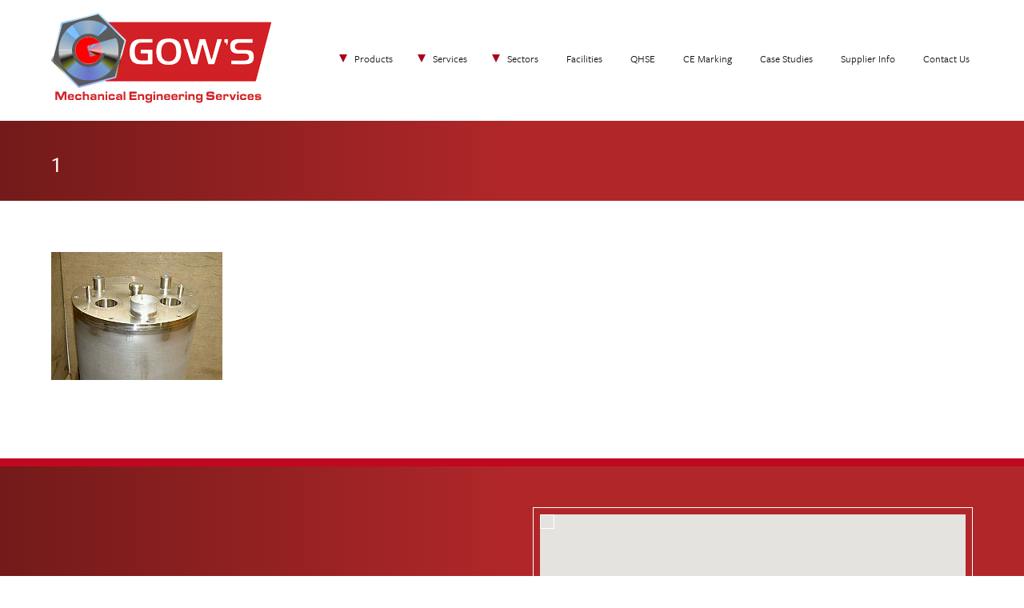

--- FILE ---
content_type: text/html; charset=UTF-8
request_url: https://www.gows.co.uk/1-2/
body_size: 5793
content:
<!DOCTYPE html>
<html lang="en-US">
<head>
<meta charset="UTF-8">
<meta name="viewport" content="width=device-width">
<title>1 &#8211; Gow&#039;s Lybster</title>
<meta name='robots' content='max-image-preview:large' />
<link rel='dns-prefetch' href='//maps.googleapis.com' />
<link rel='dns-prefetch' href='//use.typekit.net' />
<link rel="alternate" type="application/rss+xml" title="Gow&#039;s Lybster &raquo; Feed" href="https://www.gows.co.uk/feed/" />
<link rel="alternate" type="application/rss+xml" title="Gow&#039;s Lybster &raquo; Comments Feed" href="https://www.gows.co.uk/comments/feed/" />
<link rel="alternate" title="oEmbed (JSON)" type="application/json+oembed" href="https://www.gows.co.uk/wp-json/oembed/1.0/embed?url=https%3A%2F%2Fwww.gows.co.uk%2F1-2%2F" />
<link rel="alternate" title="oEmbed (XML)" type="text/xml+oembed" href="https://www.gows.co.uk/wp-json/oembed/1.0/embed?url=https%3A%2F%2Fwww.gows.co.uk%2F1-2%2F&#038;format=xml" />
<style id='wp-img-auto-sizes-contain-inline-css' type='text/css'>
img:is([sizes=auto i],[sizes^="auto," i]){contain-intrinsic-size:3000px 1500px}
/*# sourceURL=wp-img-auto-sizes-contain-inline-css */
</style>
<style id='wp-block-library-inline-css' type='text/css'>
:root{--wp-block-synced-color:#7a00df;--wp-block-synced-color--rgb:122,0,223;--wp-bound-block-color:var(--wp-block-synced-color);--wp-editor-canvas-background:#ddd;--wp-admin-theme-color:#007cba;--wp-admin-theme-color--rgb:0,124,186;--wp-admin-theme-color-darker-10:#006ba1;--wp-admin-theme-color-darker-10--rgb:0,107,160.5;--wp-admin-theme-color-darker-20:#005a87;--wp-admin-theme-color-darker-20--rgb:0,90,135;--wp-admin-border-width-focus:2px}@media (min-resolution:192dpi){:root{--wp-admin-border-width-focus:1.5px}}.wp-element-button{cursor:pointer}:root .has-very-light-gray-background-color{background-color:#eee}:root .has-very-dark-gray-background-color{background-color:#313131}:root .has-very-light-gray-color{color:#eee}:root .has-very-dark-gray-color{color:#313131}:root .has-vivid-green-cyan-to-vivid-cyan-blue-gradient-background{background:linear-gradient(135deg,#00d084,#0693e3)}:root .has-purple-crush-gradient-background{background:linear-gradient(135deg,#34e2e4,#4721fb 50%,#ab1dfe)}:root .has-hazy-dawn-gradient-background{background:linear-gradient(135deg,#faaca8,#dad0ec)}:root .has-subdued-olive-gradient-background{background:linear-gradient(135deg,#fafae1,#67a671)}:root .has-atomic-cream-gradient-background{background:linear-gradient(135deg,#fdd79a,#004a59)}:root .has-nightshade-gradient-background{background:linear-gradient(135deg,#330968,#31cdcf)}:root .has-midnight-gradient-background{background:linear-gradient(135deg,#020381,#2874fc)}:root{--wp--preset--font-size--normal:16px;--wp--preset--font-size--huge:42px}.has-regular-font-size{font-size:1em}.has-larger-font-size{font-size:2.625em}.has-normal-font-size{font-size:var(--wp--preset--font-size--normal)}.has-huge-font-size{font-size:var(--wp--preset--font-size--huge)}.has-text-align-center{text-align:center}.has-text-align-left{text-align:left}.has-text-align-right{text-align:right}.has-fit-text{white-space:nowrap!important}#end-resizable-editor-section{display:none}.aligncenter{clear:both}.items-justified-left{justify-content:flex-start}.items-justified-center{justify-content:center}.items-justified-right{justify-content:flex-end}.items-justified-space-between{justify-content:space-between}.screen-reader-text{border:0;clip-path:inset(50%);height:1px;margin:-1px;overflow:hidden;padding:0;position:absolute;width:1px;word-wrap:normal!important}.screen-reader-text:focus{background-color:#ddd;clip-path:none;color:#444;display:block;font-size:1em;height:auto;left:5px;line-height:normal;padding:15px 23px 14px;text-decoration:none;top:5px;width:auto;z-index:100000}html :where(.has-border-color){border-style:solid}html :where([style*=border-top-color]){border-top-style:solid}html :where([style*=border-right-color]){border-right-style:solid}html :where([style*=border-bottom-color]){border-bottom-style:solid}html :where([style*=border-left-color]){border-left-style:solid}html :where([style*=border-width]){border-style:solid}html :where([style*=border-top-width]){border-top-style:solid}html :where([style*=border-right-width]){border-right-style:solid}html :where([style*=border-bottom-width]){border-bottom-style:solid}html :where([style*=border-left-width]){border-left-style:solid}html :where(img[class*=wp-image-]){height:auto;max-width:100%}:where(figure){margin:0 0 1em}html :where(.is-position-sticky){--wp-admin--admin-bar--position-offset:var(--wp-admin--admin-bar--height,0px)}@media screen and (max-width:600px){html :where(.is-position-sticky){--wp-admin--admin-bar--position-offset:0px}}

/*# sourceURL=wp-block-library-inline-css */
</style><style id='global-styles-inline-css' type='text/css'>
:root{--wp--preset--aspect-ratio--square: 1;--wp--preset--aspect-ratio--4-3: 4/3;--wp--preset--aspect-ratio--3-4: 3/4;--wp--preset--aspect-ratio--3-2: 3/2;--wp--preset--aspect-ratio--2-3: 2/3;--wp--preset--aspect-ratio--16-9: 16/9;--wp--preset--aspect-ratio--9-16: 9/16;--wp--preset--color--black: #000000;--wp--preset--color--cyan-bluish-gray: #abb8c3;--wp--preset--color--white: #ffffff;--wp--preset--color--pale-pink: #f78da7;--wp--preset--color--vivid-red: #cf2e2e;--wp--preset--color--luminous-vivid-orange: #ff6900;--wp--preset--color--luminous-vivid-amber: #fcb900;--wp--preset--color--light-green-cyan: #7bdcb5;--wp--preset--color--vivid-green-cyan: #00d084;--wp--preset--color--pale-cyan-blue: #8ed1fc;--wp--preset--color--vivid-cyan-blue: #0693e3;--wp--preset--color--vivid-purple: #9b51e0;--wp--preset--gradient--vivid-cyan-blue-to-vivid-purple: linear-gradient(135deg,rgb(6,147,227) 0%,rgb(155,81,224) 100%);--wp--preset--gradient--light-green-cyan-to-vivid-green-cyan: linear-gradient(135deg,rgb(122,220,180) 0%,rgb(0,208,130) 100%);--wp--preset--gradient--luminous-vivid-amber-to-luminous-vivid-orange: linear-gradient(135deg,rgb(252,185,0) 0%,rgb(255,105,0) 100%);--wp--preset--gradient--luminous-vivid-orange-to-vivid-red: linear-gradient(135deg,rgb(255,105,0) 0%,rgb(207,46,46) 100%);--wp--preset--gradient--very-light-gray-to-cyan-bluish-gray: linear-gradient(135deg,rgb(238,238,238) 0%,rgb(169,184,195) 100%);--wp--preset--gradient--cool-to-warm-spectrum: linear-gradient(135deg,rgb(74,234,220) 0%,rgb(151,120,209) 20%,rgb(207,42,186) 40%,rgb(238,44,130) 60%,rgb(251,105,98) 80%,rgb(254,248,76) 100%);--wp--preset--gradient--blush-light-purple: linear-gradient(135deg,rgb(255,206,236) 0%,rgb(152,150,240) 100%);--wp--preset--gradient--blush-bordeaux: linear-gradient(135deg,rgb(254,205,165) 0%,rgb(254,45,45) 50%,rgb(107,0,62) 100%);--wp--preset--gradient--luminous-dusk: linear-gradient(135deg,rgb(255,203,112) 0%,rgb(199,81,192) 50%,rgb(65,88,208) 100%);--wp--preset--gradient--pale-ocean: linear-gradient(135deg,rgb(255,245,203) 0%,rgb(182,227,212) 50%,rgb(51,167,181) 100%);--wp--preset--gradient--electric-grass: linear-gradient(135deg,rgb(202,248,128) 0%,rgb(113,206,126) 100%);--wp--preset--gradient--midnight: linear-gradient(135deg,rgb(2,3,129) 0%,rgb(40,116,252) 100%);--wp--preset--font-size--small: 13px;--wp--preset--font-size--medium: 20px;--wp--preset--font-size--large: 36px;--wp--preset--font-size--x-large: 42px;--wp--preset--spacing--20: 0.44rem;--wp--preset--spacing--30: 0.67rem;--wp--preset--spacing--40: 1rem;--wp--preset--spacing--50: 1.5rem;--wp--preset--spacing--60: 2.25rem;--wp--preset--spacing--70: 3.38rem;--wp--preset--spacing--80: 5.06rem;--wp--preset--shadow--natural: 6px 6px 9px rgba(0, 0, 0, 0.2);--wp--preset--shadow--deep: 12px 12px 50px rgba(0, 0, 0, 0.4);--wp--preset--shadow--sharp: 6px 6px 0px rgba(0, 0, 0, 0.2);--wp--preset--shadow--outlined: 6px 6px 0px -3px rgb(255, 255, 255), 6px 6px rgb(0, 0, 0);--wp--preset--shadow--crisp: 6px 6px 0px rgb(0, 0, 0);}:where(.is-layout-flex){gap: 0.5em;}:where(.is-layout-grid){gap: 0.5em;}body .is-layout-flex{display: flex;}.is-layout-flex{flex-wrap: wrap;align-items: center;}.is-layout-flex > :is(*, div){margin: 0;}body .is-layout-grid{display: grid;}.is-layout-grid > :is(*, div){margin: 0;}:where(.wp-block-columns.is-layout-flex){gap: 2em;}:where(.wp-block-columns.is-layout-grid){gap: 2em;}:where(.wp-block-post-template.is-layout-flex){gap: 1.25em;}:where(.wp-block-post-template.is-layout-grid){gap: 1.25em;}.has-black-color{color: var(--wp--preset--color--black) !important;}.has-cyan-bluish-gray-color{color: var(--wp--preset--color--cyan-bluish-gray) !important;}.has-white-color{color: var(--wp--preset--color--white) !important;}.has-pale-pink-color{color: var(--wp--preset--color--pale-pink) !important;}.has-vivid-red-color{color: var(--wp--preset--color--vivid-red) !important;}.has-luminous-vivid-orange-color{color: var(--wp--preset--color--luminous-vivid-orange) !important;}.has-luminous-vivid-amber-color{color: var(--wp--preset--color--luminous-vivid-amber) !important;}.has-light-green-cyan-color{color: var(--wp--preset--color--light-green-cyan) !important;}.has-vivid-green-cyan-color{color: var(--wp--preset--color--vivid-green-cyan) !important;}.has-pale-cyan-blue-color{color: var(--wp--preset--color--pale-cyan-blue) !important;}.has-vivid-cyan-blue-color{color: var(--wp--preset--color--vivid-cyan-blue) !important;}.has-vivid-purple-color{color: var(--wp--preset--color--vivid-purple) !important;}.has-black-background-color{background-color: var(--wp--preset--color--black) !important;}.has-cyan-bluish-gray-background-color{background-color: var(--wp--preset--color--cyan-bluish-gray) !important;}.has-white-background-color{background-color: var(--wp--preset--color--white) !important;}.has-pale-pink-background-color{background-color: var(--wp--preset--color--pale-pink) !important;}.has-vivid-red-background-color{background-color: var(--wp--preset--color--vivid-red) !important;}.has-luminous-vivid-orange-background-color{background-color: var(--wp--preset--color--luminous-vivid-orange) !important;}.has-luminous-vivid-amber-background-color{background-color: var(--wp--preset--color--luminous-vivid-amber) !important;}.has-light-green-cyan-background-color{background-color: var(--wp--preset--color--light-green-cyan) !important;}.has-vivid-green-cyan-background-color{background-color: var(--wp--preset--color--vivid-green-cyan) !important;}.has-pale-cyan-blue-background-color{background-color: var(--wp--preset--color--pale-cyan-blue) !important;}.has-vivid-cyan-blue-background-color{background-color: var(--wp--preset--color--vivid-cyan-blue) !important;}.has-vivid-purple-background-color{background-color: var(--wp--preset--color--vivid-purple) !important;}.has-black-border-color{border-color: var(--wp--preset--color--black) !important;}.has-cyan-bluish-gray-border-color{border-color: var(--wp--preset--color--cyan-bluish-gray) !important;}.has-white-border-color{border-color: var(--wp--preset--color--white) !important;}.has-pale-pink-border-color{border-color: var(--wp--preset--color--pale-pink) !important;}.has-vivid-red-border-color{border-color: var(--wp--preset--color--vivid-red) !important;}.has-luminous-vivid-orange-border-color{border-color: var(--wp--preset--color--luminous-vivid-orange) !important;}.has-luminous-vivid-amber-border-color{border-color: var(--wp--preset--color--luminous-vivid-amber) !important;}.has-light-green-cyan-border-color{border-color: var(--wp--preset--color--light-green-cyan) !important;}.has-vivid-green-cyan-border-color{border-color: var(--wp--preset--color--vivid-green-cyan) !important;}.has-pale-cyan-blue-border-color{border-color: var(--wp--preset--color--pale-cyan-blue) !important;}.has-vivid-cyan-blue-border-color{border-color: var(--wp--preset--color--vivid-cyan-blue) !important;}.has-vivid-purple-border-color{border-color: var(--wp--preset--color--vivid-purple) !important;}.has-vivid-cyan-blue-to-vivid-purple-gradient-background{background: var(--wp--preset--gradient--vivid-cyan-blue-to-vivid-purple) !important;}.has-light-green-cyan-to-vivid-green-cyan-gradient-background{background: var(--wp--preset--gradient--light-green-cyan-to-vivid-green-cyan) !important;}.has-luminous-vivid-amber-to-luminous-vivid-orange-gradient-background{background: var(--wp--preset--gradient--luminous-vivid-amber-to-luminous-vivid-orange) !important;}.has-luminous-vivid-orange-to-vivid-red-gradient-background{background: var(--wp--preset--gradient--luminous-vivid-orange-to-vivid-red) !important;}.has-very-light-gray-to-cyan-bluish-gray-gradient-background{background: var(--wp--preset--gradient--very-light-gray-to-cyan-bluish-gray) !important;}.has-cool-to-warm-spectrum-gradient-background{background: var(--wp--preset--gradient--cool-to-warm-spectrum) !important;}.has-blush-light-purple-gradient-background{background: var(--wp--preset--gradient--blush-light-purple) !important;}.has-blush-bordeaux-gradient-background{background: var(--wp--preset--gradient--blush-bordeaux) !important;}.has-luminous-dusk-gradient-background{background: var(--wp--preset--gradient--luminous-dusk) !important;}.has-pale-ocean-gradient-background{background: var(--wp--preset--gradient--pale-ocean) !important;}.has-electric-grass-gradient-background{background: var(--wp--preset--gradient--electric-grass) !important;}.has-midnight-gradient-background{background: var(--wp--preset--gradient--midnight) !important;}.has-small-font-size{font-size: var(--wp--preset--font-size--small) !important;}.has-medium-font-size{font-size: var(--wp--preset--font-size--medium) !important;}.has-large-font-size{font-size: var(--wp--preset--font-size--large) !important;}.has-x-large-font-size{font-size: var(--wp--preset--font-size--x-large) !important;}
/*# sourceURL=global-styles-inline-css */
</style>

<style id='classic-theme-styles-inline-css' type='text/css'>
/*! This file is auto-generated */
.wp-block-button__link{color:#fff;background-color:#32373c;border-radius:9999px;box-shadow:none;text-decoration:none;padding:calc(.667em + 2px) calc(1.333em + 2px);font-size:1.125em}.wp-block-file__button{background:#32373c;color:#fff;text-decoration:none}
/*# sourceURL=/wp-includes/css/classic-themes.min.css */
</style>
<link rel='stylesheet' id='gm-typekit-css' href='https://use.typekit.net/zbt6jkc.css?ver=6.9' type='text/css' media='all' />
<link rel='stylesheet' id='gm-style-css' href='https://www.gows.co.uk/wp-content/themes/gows2024/style.css?ver=6.9' type='text/css' media='all' />
<link rel='stylesheet' id='gm-nanocss-css' href='https://www.gows.co.uk/wp-content/themes/gows2024/vendor/nano/css/nanogallery2.min.css?ver=6.9' type='text/css' media='all' />
<script type="text/javascript" src="https://www.gows.co.uk/wp-includes/js/jquery/jquery.min.js?ver=3.7.1" id="jquery-core-js"></script>
<script type="text/javascript" src="https://www.gows.co.uk/wp-includes/js/jquery/jquery-migrate.min.js?ver=3.4.1" id="jquery-migrate-js"></script>
<script type="text/javascript" src="https://maps.googleapis.com/maps/api/js?key=AIzaSyAP_6KYEKu3vKLaQUVf5uuEXegJYPXRpIs&amp;ver=6.9#038;v=3.exp&#038;libraries=places&#038;region=UK&#038;ver=6.0.1" id="gm-googlemaps-js"></script>
<script type="text/javascript" src="https://www.gows.co.uk/wp-content/themes/gows2024/vendor/acf-map.js?ver=6.9" id="gm-map-js"></script>
<script type="text/javascript" src="https://www.gows.co.uk/wp-content/themes/gows2024/vendor/nano/jquery.nanogallery2.min.js?ver=6.9" id="gm-nano-js"></script>
<script type="text/javascript" src="https://www.gows.co.uk/wp-content/themes/gows2024/vendor/cycle/jquery.cycle2.min.js?ver=6.9" id="gm-cycle-js"></script>
<script type="text/javascript" src="https://www.gows.co.uk/wp-content/themes/gows2024/vendor/cycle/jquery.cycle2.carousel.min.js?ver=6.9" id="gm-carousel-js"></script>
<link rel="https://api.w.org/" href="https://www.gows.co.uk/wp-json/" /><link rel="alternate" title="JSON" type="application/json" href="https://www.gows.co.uk/wp-json/wp/v2/media/43" /><link rel="canonical" href="https://www.gows.co.uk/1-2/">
<!-- Google Tag Manager -->
<script>(function(w,d,s,l,i){w[l]=w[l]||[];w[l].push({'gtm.start':
new Date().getTime(),event:'gtm.js'});var f=d.getElementsByTagName(s)[0],
j=d.createElement(s),dl=l!='dataLayer'?'&l='+l:'';j.async=true;j.src=
'https://www.googletagmanager.com/gtm.js?id='+i+dl;f.parentNode.insertBefore(j,f);
})(window,document,'script','dataLayer','GTM-WBJ8PPXP');</script>
<!-- End Google Tag Manager -->
</head>
<body class="attachment wp-singular attachment-template-default single single-attachment postid-43 attachmentid-43 attachment-jpeg wp-theme-gows2024">
<!-- Google Tag Manager (noscript) -->
<noscript><iframe src="https://www.googletagmanager.com/ns.html?id=GTM-WBJ8PPXP"
height="0" width="0" style="display:none;visibility:hidden"></iframe></noscript>
<!-- End Google Tag Manager (noscript) -->
<header class="banner">
    <div>
        <a href="/">
        <h1>Gow&#039;s Lybster</h1>
        <h2>Engineering, Design, Fabrication &amp; Installation. Caithness, Scotland.</h2>
        <img src="https://www.gows.co.uk/wp-content/themes/gows2024/images/logo.svg" alt="">
        </a>
    </div>
    <nav class="navigation navigation--main">
	<input id="menutoggle" type="checkbox" />
	<label class="navigation--main__togglebutton" for="menutoggle">Menu</label>
	<ul>
		<li id="menu-item-284" class="menu-item menu-item-type-post_type menu-item-object-page menu-item-has-children has-sub menu-item-284"><a href="https://www.gows.co.uk/products/">Products</a>
<ul class="sub-menu">
	<li id="menu-item-325" class="menu-item menu-item-type-post_type menu-item-object-page menu-item-325"><a href="https://www.gows.co.uk/products/heating-ventilation-systems/">Heating &#038; Ventilation Systems</a></li>
	<li id="menu-item-317" class="menu-item menu-item-type-post_type menu-item-object-page menu-item-317"><a href="https://www.gows.co.uk/products/pipework-systems/">Pipework Systems</a></li>
	<li id="menu-item-324" class="menu-item menu-item-type-post_type menu-item-object-page menu-item-324"><a href="https://www.gows.co.uk/products/specialised-waste-containers/">Specialised Waste Containers</a></li>
	<li id="menu-item-323" class="menu-item menu-item-type-post_type menu-item-object-page menu-item-323"><a href="https://www.gows.co.uk/products/structural-steelwork/">Structural Steelwork</a></li>
	<li id="menu-item-322" class="menu-item menu-item-type-post_type menu-item-object-page menu-item-322"><a href="https://www.gows.co.uk/products/pipeline-bundles-appurtenances/">Pipeline Bundles &#038; Appurtenances</a></li>
	<li id="menu-item-321" class="menu-item menu-item-type-post_type menu-item-object-page menu-item-321"><a href="https://www.gows.co.uk/products/tanks-pressure-vessels/">Tanks &#038; Pressure Vessels</a></li>
	<li id="menu-item-320" class="menu-item menu-item-type-post_type menu-item-object-page menu-item-320"><a href="https://www.gows.co.uk/products/installation/">Installation</a></li>
	<li id="menu-item-319" class="menu-item menu-item-type-post_type menu-item-object-page menu-item-319"><a href="https://www.gows.co.uk/products/testing-commissioning/">Testing &#038; Commissioning</a></li>
	<li id="menu-item-318" class="menu-item menu-item-type-post_type menu-item-object-page menu-item-318"><a href="https://www.gows.co.uk/products/design-draughting/">Design &#038; Draughting</a></li>
</ul>
</li>
<li id="menu-item-299" class="menu-item menu-item-type-post_type menu-item-object-page menu-item-has-children has-sub menu-item-299"><a href="https://www.gows.co.uk/services/">Services</a>
<ul class="sub-menu">
	<li id="menu-item-313" class="menu-item menu-item-type-post_type menu-item-object-page menu-item-313"><a href="https://www.gows.co.uk/services/processes/">Fabrication</a></li>
	<li id="menu-item-312" class="menu-item menu-item-type-post_type menu-item-object-page menu-item-312"><a href="https://www.gows.co.uk/services/coded-welding/">Welding</a></li>
	<li id="menu-item-315" class="menu-item menu-item-type-post_type menu-item-object-page menu-item-315"><a href="https://www.gows.co.uk/services/machining/">Machining</a></li>
	<li id="menu-item-316" class="menu-item menu-item-type-post_type menu-item-object-page menu-item-316"><a href="https://www.gows.co.uk/services/bespoke-services/">Turnkey Solutions</a></li>
	<li id="menu-item-314" class="menu-item menu-item-type-post_type menu-item-object-page menu-item-314"><a href="https://www.gows.co.uk/services/corrosion-protection/">Corrosion Protection</a></li>
	<li id="menu-item-326" class="menu-item menu-item-type-post_type menu-item-object-page menu-item-326"><a href="https://www.gows.co.uk/services/project-management/">Project Management</a></li>
</ul>
</li>
<li id="menu-item-300" class="menu-item menu-item-type-post_type menu-item-object-page menu-item-has-children has-sub menu-item-300"><a href="https://www.gows.co.uk/capabilities/">Sectors</a>
<ul class="sub-menu">
	<li id="menu-item-307" class="menu-item menu-item-type-post_type menu-item-object-page menu-item-307"><a href="https://www.gows.co.uk/capabilities/nuclear/">Nuclear</a></li>
	<li id="menu-item-308" class="menu-item menu-item-type-post_type menu-item-object-page menu-item-308"><a href="https://www.gows.co.uk/capabilities/oil-and-gas/">Oil &#038; Gas</a></li>
	<li id="menu-item-309" class="menu-item menu-item-type-post_type menu-item-object-page menu-item-309"><a href="https://www.gows.co.uk/capabilities/renewables/">Renewables</a></li>
</ul>
</li>
<li id="menu-item-301" class="menu-item menu-item-type-post_type menu-item-object-page menu-item-301"><a href="https://www.gows.co.uk/facilities/">Facilities</a></li>
<li id="menu-item-302" class="menu-item menu-item-type-post_type menu-item-object-page menu-item-302"><a href="https://www.gows.co.uk/qhse/">QHSE</a></li>
<li id="menu-item-303" class="menu-item menu-item-type-post_type menu-item-object-page menu-item-303"><a href="https://www.gows.co.uk/ce-marking/">CE Marking</a></li>
<li id="menu-item-304" class="menu-item menu-item-type-post_type menu-item-object-page menu-item-304"><a href="https://www.gows.co.uk/case-studies/">Case Studies</a></li>
<li id="menu-item-305" class="menu-item menu-item-type-post_type menu-item-object-page menu-item-305"><a href="https://www.gows.co.uk/supplier-info/">Supplier Info</a></li>
<li id="menu-item-306" class="menu-item menu-item-type-post_type menu-item-object-page menu-item-306"><a href="https://www.gows.co.uk/contact-us/">Contact Us</a></li>
	</ul>
</nav>
</header>
		<div class="hero hero--noimage">
		<div class="hero__content">
		<div>
		<h2>1</h2>
				</div>
	</div>
</div>


<div class="container container--page">
					
<p class="attachment"><a href='https://www.gows.co.uk/wp-content/uploads/2014/11/11.jpg'><img decoding="async" width="214" height="160" src="https://www.gows.co.uk/wp-content/uploads/2014/11/11.jpg" class="attachment-medium size-medium" alt="" /></a></p>
</div>
<section class="section section--location">
	<div class="container grid grid--50">
	<div>
		<header class="section__header">
			<h2>Find Us/Contact</h2>
		</header>
		<p>
				Mavsey, Lybster, Caithness, KW3 6AS
			</p>
			
		<p><strong>Telephone:</strong> <a href="tel:+441593721585">+44 (0)1593 721585</a><br>
			<strong>Fax:</strong> +44 (0)1593 721403<br>
			<strong>Email:</strong> <a href="mailto:info@gows.co.uk">info@gows.co.uk</a></p>

	</div>
	
	<div>
	<div class="location__map">
		<div class="acf-map" data-zoom="10">
			<div
				class="marker"
				data-lat="58.307014"
				data-lng="-3.263393"
			></div>
		</div>
	</div>
	</div>
	</div>
	
</section>
<ul class="navigation navigation--industries grid grid--33">
	<li><a href="/capabilities/nuclear/"><img src="https://www.gows.co.uk/wp-content/themes/gows2024/images/ico--nuclear.svg" alt=""><span>Nuclear</span></a></li>
	<li><a href="/capabilities/oil-and-gas/"><img src="https://www.gows.co.uk/wp-content/themes/gows2024/images/ico--oil.svg" alt=""><span>Oil & Gas</span></a></li>
	<li><a href="/capabilities/renewables/"><img src="https://www.gows.co.uk/wp-content/themes/gows2024/images/ico--renewables.svg" alt=""><span>Renewables</span></a></li>
</ul>

<div class="footer grid grid--33">
	<div class="accreditation">
		<ul>
			<li><img src="https://www.gows.co.uk/wp-content/themes/gows2024/images/9001.svg" alt=""></li>
			<li><img src="https://www.gows.co.uk/wp-content/themes/gows2024/images/14001.svg" alt=""></li>
			<li><img src="https://www.gows.co.uk/wp-content/themes/gows2024/images/chas.png" alt=""></li>
		</ul>
	</div>
	<div>
	<p>&copy; 2026 Gow’s Lybster Ltd. All Rights Reserved. Registered in Scotland No. SC312889.</p>
	</div>

	<div class="social">
		<ul>
			<li><a href="https://www.facebook.com/gowslybster/" target="_blank"><img src="https://www.gows.co.uk/wp-content/themes/gows2024/images/ico--fb.svg" alt=""></a></li>
			<li><a href="https://twitter.com/gows_eng" target="_blank"><img src="https://www.gows.co.uk/wp-content/themes/gows2024/images/ico--x.svg" alt=""></a></li>
			<li><a href="https://www.linkedin.com/company/gow’s-lybster" target="_blank"><img src="https://www.gows.co.uk/wp-content/themes/gows2024/images/ico-linkedin.svg" alt=""></a></li>
		</ul>
	</div>
</div>
<script type="speculationrules">
{"prefetch":[{"source":"document","where":{"and":[{"href_matches":"/*"},{"not":{"href_matches":["/wp-*.php","/wp-admin/*","/wp-content/uploads/*","/wp-content/*","/wp-content/plugins/*","/wp-content/themes/gows2024/*","/*\\?(.+)"]}},{"not":{"selector_matches":"a[rel~=\"nofollow\"]"}},{"not":{"selector_matches":".no-prefetch, .no-prefetch a"}}]},"eagerness":"conservative"}]}
</script>
	<script>
	jQuery(".navigation--main__togglebutton").on("click", function() {
		jQuery(this).toggleClass("navigation--main__togglebutton--clicked");
		jQuery('.banner').toggleClass("banner--clicked");
	});
</script>

</body>
</html>

--- FILE ---
content_type: text/css
request_url: https://www.gows.co.uk/wp-content/themes/gows2024/style.css?ver=6.9
body_size: 12631
content:
/*!
Theme Name: Gows 2024
Version: 1.0
License: Copyright . All Rights Reserved.
Tags: 
*/html{line-height:1.15;-webkit-text-size-adjust:100%}body{margin:0}h1{font-size:2em;margin:0.67em 0}hr{box-sizing:content-box;height:0;overflow:visible}pre{font-family:monospace, monospace;font-size:1em}a{background-color:transparent}abbr[title]{border-bottom:none;text-decoration:underline;-webkit-text-decoration:underline dotted;text-decoration:underline dotted}b,strong{font-weight:bolder}code,kbd,samp{font-family:monospace, monospace;font-size:1em}small{font-size:80%}sub,sup{font-size:75%;line-height:0;position:relative;vertical-align:baseline}sub{bottom:-0.25em}sup{top:-0.5em}img{border-style:none}button,input,optgroup,select,textarea{font-family:inherit;font-size:100%;line-height:1.15;margin:0}button,input{overflow:visible}button,select{text-transform:none}button,[type="button"],[type="reset"],[type="submit"]{-webkit-appearance:button}button::-moz-focus-inner,[type="button"]::-moz-focus-inner,[type="reset"]::-moz-focus-inner,[type="submit"]::-moz-focus-inner{border-style:none;padding:0}button:-moz-focusring,[type="button"]:-moz-focusring,[type="reset"]:-moz-focusring,[type="submit"]:-moz-focusring{outline:1px dotted ButtonText}fieldset{padding:0.35em 0.75em 0.625em}legend{box-sizing:border-box;color:inherit;display:table;max-width:100%;padding:0;white-space:normal}progress{vertical-align:baseline}textarea{overflow:auto}[type="checkbox"],[type="radio"]{box-sizing:border-box;padding:0}[type="number"]::-webkit-inner-spin-button,[type="number"]::-webkit-outer-spin-button{height:auto}[type="search"]{-webkit-appearance:textfield;outline-offset:-2px}[type="search"]::-webkit-search-decoration{-webkit-appearance:none}::-webkit-file-upload-button{-webkit-appearance:button;font:inherit}details{display:block}summary{display:list-item}template{display:none}[hidden]{display:none}a{color:#0069d4}a:hover,a:focus{color:#c10820}html{background-color:#fff;overflow-x:hidden}body{font-family:freight-sans-pro,sans-serif;-webkit-font-feature-settings:"liga" 1, "onum" 1;font-feature-settings:"liga" 1, "onum" 1;color:#121212;font-size:1rem;line-height:1.5;margin:0;padding:0}@media (-webkit-min-device-pixel-ratio: 2),(min-resolution: 192dpi){body{font-family:freight-sans-pro, sans-serif}}@supports ((-webkit-font-variant-ligatures: common-ligatures) or (font-variant-ligatures: common-ligatures)){body{-webkit-font-feature-settings:normal;font-feature-settings:normal;-webkit-font-variant-ligatures:common-ligatures;font-variant-ligatures:common-ligatures}}@supports (font-variant-numeric: oldstyle-nums){body{-webkit-font-feature-settings:normal;font-feature-settings:normal;font-variant-numeric:oldstyle-nums}}main{display:block}img{max-width:100%;height:auto}h1,h2,h3,h4,h5,h6{font-family:freight-sans-pro,sans-serif;font-weight:400;margin:0 0 .75rem;line-height:1.3}h1{font-size:2.027rem}h2{font-size:1.802rem}h3{font-size:1.602rem}h4{font-size:1.266rem}h5{font-size:1.266rem}h6{font-size:1.266rem}p{margin-top:0;margin-bottom:1.5rem;font-size:1.125rem}p+h2,p+h3,p+h4{margin-top:1.5rem}dl,ol,ul{font-size:1.125rem}small{font-size:1rem}pre,code,samp{font-size:inherit}pre{margin-top:0;margin-bottom:1rem;overflow-x:scroll;background-color:#666;color:#eee;font-weight:700;padding:1rem;border-radius:0.25rem}code{color:#eee}b,strong{font-family:freight-sans-pro,sans-serif;font-weight:600}hr{border:0;border-bottom-style:solid;border-bottom-width:1px;border-bottom-color:#121212}blockquote{box-sizing:border-box;margin:2rem 0;padding:1.5rem;background-color:#d8d8d8}blockquote p{quotes:"“" "”" "‘" "’";font-family:freight-sans-pro,sans-serif;font-size:1.424rem}blockquote p:last-of-type,blockquote p:only-of-type{margin-bottom:.75rem}blockquote p::before{content:open-quote;color:#a810c2}blockquote cite{display:block;font-size:1rem;font-style:normal}blockquote cite:before{content:"\2014\2009"}.container{max-width:90%;margin-left:auto;margin-right:auto}.container--page{padding:4rem 0}@media (min-width: 900px){.grid{display:grid}}.grid--spaced{grid-gap:4rem}.grid--alternating .row{grid-template-columns:1fr 1fr}.grid--alternating .row:nth-child(even)>div:nth-child(2){grid-row:1;grid-column:1}.grid--alternating .row:nth-child(even)>div:nth-child(1){grid-row:1;grid-column:2}.grid--50{grid-template-columns:1fr 1fr}.grid--80-20{grid-template-columns:8fr 2fr}.grid--20-80{grid-template-columns:2fr 8fr}.grid--20{grid-template-columns:repeat(5, 1fr)}.grid--25{grid-template-columns:repeat(4, 1fr)}.grid--33{grid-template-columns:repeat(3, 1fr)}.location__map{padding:.5rem;border:1px solid #fff}.location__map .acf-map{height:500px}@media (min-width: 900px){.location__map .acf-map{height:55vh}}.acf-map *{box-sizing:content-box !important}.location__map .acf-map img{max-width:inherit !important}.section{padding:4vw 0}.section .grid{grid-gap:4vw;align-items:center;min-height:25vw}.section--about{border-top:10px solid #444f87;border-bottom:10px solid #444f87;background:#3e4f91;background:linear-gradient(90deg, #202745 0%, #414f8c 50%, #414f8c 100%)}.section--migtronic{border-top:10px solid #333c6c;border-bottom:10px solid #333c6c;background:#3e4f91;background:linear-gradient(90deg, #414f8c 0%, #414f8c 50%, #202745 100%)}.section--location{border-top:10px solid #c10820;background:#c10820;background:linear-gradient(90deg, #731a1a 0%, #b12729 50%, #b12729 100%)}.section--location a{color:#fff}.section p,.section h2{color:#fff}.section h2{font-size:3vw;font-weight:500}.section header+p,.container--page p:first-child{font-weight:600;font-size:1.5em}.section>.grid>div:nth-child(2) img{box-sizing:border-box;padding:.5rem;border:1px solid #fff}.loop--casestudies{grid-gap:4vw}.casestudy{padding:1rem;border:1px solid #a0a0a0;align-items:center;grid-gap:2rem}.casestudy p{margin:0}.loop--staff{grid-gap:4rem}.staff h3{font-size:1.4em;color:#c10820;margin-bottom:.5rem;font-weight:600}.staff p{font-size:1em}.staff h3 span{font-weight:400;font-size:.5em;color:#121212;display:block;padding-top:.75rem;border-top:1px solid #a0a0a0;text-transform:uppercase}.banner{text-align:center;box-sizing:border-box;background:#fff;position:relative;z-index:2;padding:1rem 5%}@media (min-width: 900px){.banner{width:100%;display:grid;grid-template-columns:30% 70%;align-items:center;text-align:left}}.banner--clicked{background:black;min-height:100vh}.sitenav{background:black}.banner img{max-width:80%}.banner h1,.banner h2{position:absolute !important;height:1px;width:1px;overflow:hidden;clip:rect(1px, 1px, 1px, 1px)}@media (min-width: 900px){.hero{position:relative;z-index:1}}.hero__content{display:grid;grid-template-columns:1fr;align-items:center;width:100%;height:100%;background:#fff;background:linear-gradient(90deg, #000 0%, rgba(0,0,0,0.0130427) 100%);box-sizing:border-box;padding:2vw 5%}@media (min-width: 900px){.hero__content{position:absolute;left:0;top:0}}.hero__content h2{color:#fff;font-weight:400;margin:0}@media (min-width: 900px){.hero__content h2{font-size:3vw;max-width:70%}}.hero__content p{margin:0;padding-top:1vw;margin-top:1vw;border-top:1px solid #fff;color:#fff}@media (min-width: 900px){.hero__content p{font-size:1vw;max-width:50%}}.hero>img{width:100%}@media (min-width: 900px){.hero>img{height:66vh;display:block;-o-object-fit:cover;object-fit:cover;-o-object-position:center center;object-position:center center}}.hero--noimage{position:static}.hero--noimage .hero__content{position:static;background:linear-gradient(90deg, #731a1a 0%, #b12729 50%, #b12729 100%)}.footer{padding:2rem;background:#121212;align-items:center}.footer div{@inlcude clearfix}.footer p{margin:0;font-size:.9em;text-align:center}.footer *{color:#fff}.accreditation ul{text-align:left;list-style:none;padding:0;margin:0}.social ul{float:right;list-style:none;padding:0;margin:0}.social ul a{text-decoration:none}.accreditation ul li,.social ul li{margin-left:2rem;display:inline-block}#menutoggle{position:absolute !important;height:1px;width:1px;overflow:hidden;clip:rect(1px, 1px, 1px, 1px)}.navigation ul{list-style:none;padding:0;line-height:normal;margin:0}.navigation a{color:#fff;text-decoration:none}@media (min-width: 900px){.navigation a{color:#121212}}.navigation--main{zoom:1}.navigation--main:before,.navigation--main:after{display:block;overflow:hidden;height:0;content:"\0020"}.navigation--main:after{clear:both}.navigation--main>ul{display:none;font-weight:bold;font-size:1.5rem}@media (min-width: 900px){.navigation--main>ul{font-size:1vw;display:block;float:right;font-weight:normal}}.navigation--main>ul>li{margin-top:1rem}@media (min-width: 900px){.navigation--main>ul>li{margin-top:0;position:relative;display:inline-block;margin-right:1.5rem;border-bottom:5px solid transparent}}.navigation--main>ul>li.has-sub{padding-left:15px;background:url(images/ico--down.svg) no-repeat left center}.navigation--main>ul>li>ul{font-size:.85em;padding:1rem 1rem;font-weight:normal}@media (min-width: 900px){.navigation--main>ul>li>ul{display:none}}.navigation--main>ul>li:hover>ul{display:block}@media (min-width: 900px){.navigation--main>ul>li:hover>ul{font-size:1vw;box-sizing:border-box;background-color:rgba(255,255,255,0.85);border-top:10px solid #c10820;position:absolute;left:0;top:auto;margin-top:5px;width:10vw;box-shadow:0px 18px 15px 9px rgba(16,6,6,0.28);border-bottom-right-radius:20px}}@media (min-width: 900px){.navigation--main>ul>li>ul>li{margin-bottom:1rem}}.navigation--main>ul>li:hover>ul>li:last-child{margin-bottom:0}.navigation--main>ul>li:hover>ul>li a:hover,.navigation--main>ul>li:hover>ul>li a:focus,.navigation--main>ul>li:hover>ul>li a:active,.navigation--main>ul>li>ul>li.current-menu-item>a,.navigation--main>ul>li.current-menu-item>a,.navigation--main>ul>li.current-menu-parent>a{color:#c10820}@media (min-width: 900px){.navigation--main>ul>li:last-child{margin-right:0}}.navigation--main a{padding:0.25rem;display:inline-block;transition:0.3s}.navigation--main input[type="checkbox"]:checked~ul{display:block}.navigation--main__togglebutton{position:absolute;right:10px;top:36px;color:#fff;display:block;cursor:pointer;text-align:center;padding:.5rem;width:25px;height:21px;background:url("images/ico--burger.svg") no-repeat 0 0;text-indent:-9999999px}@media (min-width: 900px){.navigation--main__togglebutton{display:none;cursor:pointer}}.navigation--main__togglebutton.navigation--main__togglebutton--clicked{background:url("images/ico--close.svg") no-repeat 0 0 !important}.navigation--industries{list-style:none;margin:0;padding:0;border-top:1px solid #fff;border-bottom:1px solid #fff}.navigation--industries li{margin:0;padding:0;text-align:center;border-right:1px solid #fff}.navigation--industries li a{background:#c10820;background:linear-gradient(180deg, #cc2729 0%, #b12729 50%, #b12729 100%);padding:2rem 1rem;list-style:none;font-size:1.5rem;color:#fff;display:block}.navigation--industries li a span{display:block;font-weight:600}.btn{font-family:inherit;font-size:inherit;font-weight:bold;text-decoration:none;cursor:pointer;display:inline-block;line-height:1.125rem;padding:0.5rem 1rem;margin:0;height:auto;border:1px solid transparent;vertical-align:middle;-webkit-appearance:none;color:inherit;background-color:transparent}.btn:hover{text-decoration:none}.btn:focus{outline:none;border-color:rgba(0,0,0,0.125);box-shadow:0 0 0 3px rgba(0,0,0,0.25)}::-moz-focus-inner{border:0;padding:0}.btn-primary{color:#fff;background-color:#0069d4;border-radius:3px}.btn-primary:hover{box-shadow:inset 0 0 0 20rem rgba(0,0,0,0.0625)}.btn-primary:active{box-shadow:inset 0 0 0 20rem rgba(0,0,0,0.125),inset 0 3px 4px 0 rgba(0,0,0,0.25),0 0 1px rgba(0,0,0,0.125)}.btn-primary:disabled,.btn-primary.is-disabled{opacity:0.5}.btn-outline,.btn-outline:hover{border-color:currentcolor}.btn-outline{border-radius:3px}.btn-outline:hover{box-shadow:inset 0 0 0 20rem rgba(0,0,0,0.0625)}.btn-outline:active{box-shadow:inset 0 0 0 20rem rgba(0,0,0,0.125),inset 0 3px 4px 0 rgba(0,0,0,0.25),0 0 1px rgba(0,0,0,0.125)}.btn-outline:disabled,.btn-outline.is-disabled{opacity:0.5}.btn-small{padding:0.25rem 0.5rem}.btn-big{padding:1rem 1.25rem}.btn-narrow{padding-left:0.5rem;padding-right:0.5rem}table{border-collapse:separate;border-spacing:0;max-width:100%;width:100%}th{text-align:left;font-weight:bold}th,td{padding:.75rem;line-height:inherit}th{vertical-align:bottom}td{vertical-align:top}.table-light th,.table-light td{border-bottom-width:1px;border-bottom-style:solid;border-bottom-color:1px}.table-light tr:last-child td{border-bottom:0}.video-container{position:relative;padding-bottom:56.25%;padding-top:30px;height:0;overflow:hidden}.video-container iframe,.video-container object,.video-container embed{position:absolute;top:0;left:0;width:100%;height:100%}


--- FILE ---
content_type: image/svg+xml
request_url: https://www.gows.co.uk/wp-content/themes/gows2024/images/9001.svg
body_size: 51613
content:
<svg width="79.86" height="78.21" viewBox="0 0 79.86 78.21" xmlns="http://www.w3.org/2000/svg" xmlns:xlink="http://www.w3.org/1999/xlink"><title>9001</title><image x="-9.57" y="-10.56" width="99" height="99" xlink:href="[data-uri]" fill="none" fill-rule="evenodd"/></svg>

--- FILE ---
content_type: image/svg+xml
request_url: https://www.gows.co.uk/wp-content/themes/gows2024/images/14001.svg
body_size: 340988
content:
<svg width="79.86" height="78.21" viewBox="0 0 79.86 78.21" xmlns="http://www.w3.org/2000/svg" xmlns:xlink="http://www.w3.org/1999/xlink"><title>14001</title><g fill="none" fill-rule="evenodd"><image x="-.103" width="79.737" height="78.21" xlink:href="[data-uri]"/><image x="71.94" y="-10.56" width="99" height="99" xlink:href="[data-uri]"/></g></svg>

--- FILE ---
content_type: image/svg+xml
request_url: https://www.gows.co.uk/wp-content/themes/gows2024/images/ico--burger.svg
body_size: 308
content:
<svg width="25" height="21" viewBox="0 0 25 21" xmlns="http://www.w3.org/2000/svg"><defs><clipPath id="a"><path d="M25 0v2H0V0h25Z"/></clipPath></defs><g clip-path="url(#a)" transform="translate(0 .757)"><path d="M0 0h25v2H0V0z"/></g><g clip-path="url(#a)" transform="translate(0 9.757)"><path d="M0 0h25v2H0V0z"/></g><g clip-path="url(#a)" transform="translate(0 18.757)"><path d="M0 0h25v2H0V0z"/></g></svg>

--- FILE ---
content_type: image/svg+xml
request_url: https://www.gows.co.uk/wp-content/themes/gows2024/images/ico-linkedin.svg
body_size: 930
content:
<?xml version="1.0" encoding="UTF-8"?>
<svg width="42px" height="42px" viewBox="0 0 42 42" version="1.1" xmlns="http://www.w3.org/2000/svg" xmlns:xlink="http://www.w3.org/1999/xlink">
    <title>ico-linkedin</title>
    <g id="Page-1" stroke="none" stroke-width="1" fill="none" fill-rule="evenodd">
        <g id="ico-linkedin" fill="#FFFFFF" fill-rule="nonzero">
            <path d="M33.25,0 L8.75,0 C3.91825,0 0,3.91825 0,8.75 L0,33.25 C0,38.08175 3.91825,42 8.75,42 L33.25,42 C38.0835,42 42,38.08175 42,33.25 L42,8.75 C42,3.91825 38.0835,0 33.25,0 Z M14,33.25 L8.75,33.25 L8.75,14 L14,14 L14,33.25 Z M11.375,11.781 C9.6845,11.781 8.3125,10.3985 8.3125,8.694 C8.3125,6.9895 9.6845,5.607 11.375,5.607 C13.0655,5.607 14.4375,6.9895 14.4375,8.694 C14.4375,10.3985 13.06725,11.781 11.375,11.781 Z M35,33.25 L29.75,33.25 L29.75,23.443 C29.75,17.549 22.75,17.99525 22.75,23.443 L22.75,33.25 L17.5,33.25 L17.5,14 L22.75,14 L22.75,17.08875 C25.193,12.56325 35,12.229 35,21.42175 L35,33.25 Z" id="Shape"></path>
        </g>
    </g>
</svg>

--- FILE ---
content_type: image/svg+xml
request_url: https://www.gows.co.uk/wp-content/themes/gows2024/images/ico--fb.svg
body_size: 728
content:
<?xml version="1.0" encoding="UTF-8"?>
<svg width="42px" height="42px" viewBox="0 0 42 42" version="1.1" xmlns="http://www.w3.org/2000/svg" xmlns:xlink="http://www.w3.org/1999/xlink">
    <title>ico--fb</title>
    <g id="Page-1" stroke="none" stroke-width="1" fill="none" fill-rule="evenodd">
        <g id="ico--fb" fill="#FFFFFF" fill-rule="nonzero">
            <path d="M33.25,0 L8.75,0 C3.91825,0 0,3.91825 0,8.75 L0,33.25 C0,38.08175 3.91825,42 8.75,42 L33.25,42 C38.0835,42 42,38.08175 42,33.25 L42,8.75 C42,3.91825 38.0835,0 33.25,0 Z M28,12.25 L24.633,12.25 C23.55675,12.25 22.75,12.691 22.75,13.80575 L22.75,15.75 L28,15.75 L27.5835,21 L22.75,21 L22.75,35 L17.5,35 L17.5,21 L14,21 L14,15.75 L17.5,15.75 L17.5,12.38475 C17.5,8.84625 19.362,7 23.55675,7 L28,7 L28,12.25 Z" id="Shape"></path>
        </g>
    </g>
</svg>

--- FILE ---
content_type: image/svg+xml
request_url: https://www.gows.co.uk/wp-content/themes/gows2024/images/ico--nuclear.svg
body_size: 8126
content:
<?xml version="1.0" encoding="UTF-8"?>
<svg width="75px" height="83px" viewBox="0 0 75 83" version="1.1" xmlns="http://www.w3.org/2000/svg" xmlns:xlink="http://www.w3.org/1999/xlink">
    <title>ico--nuclear</title>
    <g id="Page-1" stroke="none" stroke-width="1" fill="none" fill-rule="evenodd">
        <g id="ico--nuclear" transform="translate(0.2744, 0)" fill="#FFFFFF" fill-rule="nonzero">
            <path d="M8.8306459,41.17987 C6.4790459,38.71107 4.5454459,36.26577 3.1079459,33.93767 C-0.134254098,28.70327 -0.880354098,23.95327 1.0610459,20.58967 C3.0024459,17.22637 7.4907459,15.49587 13.6430459,15.68737 C19.9555459,15.87878 28.1120459,18.02327 36.7250459,21.94127 C40.5492459,20.20297 44.2875459,18.81237 47.8110459,17.78897 C46.9165159,14.76557 45.8501459,12.08977 44.6469459,9.85147 C42.3852459,5.63667 39.7446459,2.96867 36.7250459,2.96867 C34.7914459,2.96867 33.0062459,4.10537 31.3617459,6.02337 C32.3031559,6.99212 32.8812459,8.30857 32.8812459,9.76557 C32.8812459,12.73037 30.4710459,15.14057 27.5023459,15.14057 C24.5336459,15.14057 22.1234459,12.73037 22.1234459,9.76557 C22.1234459,6.79677 24.5336459,4.38667 27.5023459,4.38667 C27.9281259,4.38667 28.3460959,4.433545 28.7445459,4.5312 C31.1429459,1.5742 33.8890459,0 36.7250459,0 C40.6117459,0 44.3500459,3.0195 47.2640459,8.4453 C48.5570459,10.8555 49.7093459,13.75 50.6702459,17.0234 C53.9866459,16.21871 57.0686459,15.7695 59.8069459,15.6875 C65.9592459,15.49609 70.4479459,17.2266 72.3889459,20.5898 C74.3303459,23.9531 73.5842459,28.7031 70.3420459,33.9378 C67.0178459,39.3089 61.0842459,45.2968 53.3850459,50.7968 C52.9787959,54.9843 52.3147459,58.914 51.4397459,62.4768 C54.5061459,63.21118 57.3538459,63.6291 59.8967459,63.7073 C64.6779459,63.85183 68.3069459,62.89871 69.8147459,60.2854 C70.7834959,58.6096 70.6936559,56.4963 69.8538079,54.1174 C68.5452079,54.44552 67.1116079,54.28537 65.8538079,53.55881 C63.2835079,52.07441 62.4007079,48.78151 63.8850079,46.21111 C65.3694079,43.64081 68.6623079,42.75801 71.2327079,44.24231 C73.8030079,45.72671 74.6858079,49.01961 73.2015079,51.59001 C72.9866679,51.9611 72.7366679,52.29704 72.4554179,52.59391 C73.8148179,56.14861 73.8070179,59.31271 72.3890109,61.76971 C70.4476109,65.13691 65.9593109,66.86351 59.8070109,66.67201 C57.0687109,66.589979 53.9867109,66.14076 50.6703109,65.33611 C49.7093709,68.60951 48.5570109,71.50411 47.2641109,73.91811 C44.3500109,79.34001 40.6118109,82.36341 36.7251109,82.36341 C32.8384109,82.36341 29.1001109,79.34001 26.1861109,73.91811 C23.1978109,68.35171 20.9791109,60.21911 20.0650109,50.79711 C16.6470109,48.35571 13.5728109,45.81661 10.9244109,43.27761 C8.7564109,45.56281 6.9713109,47.82451 5.6314109,49.98461 C3.1158109,54.05101 2.1236109,57.67211 3.6314109,60.28561 C4.6001609,61.96141 6.4752109,62.94181 8.9595109,63.40281 C9.3267009,62.10591 10.1822109,60.94581 11.4400109,60.21921 C14.0103109,58.73481 17.3033109,59.61765 18.7877109,62.18801 C20.2721109,64.75837 19.3892709,68.05131 16.8189109,69.53571 C14.2485509,71.02011 10.9556109,70.13727 9.4712109,67.56691 C9.2563709,67.19582 9.0923009,66.8091 8.9751209,66.41851 C5.2173209,65.81695 2.4790209,64.22711 1.0610209,61.77011 C-0.880379098,58.40681 -0.134279098,53.65681 3.1079209,48.42211 C4.5454209,46.09401 6.4790209,43.64871 8.8306209,41.17991 L8.8306459,41.17987 Z M33.1976459,23.63687 C30.3343459,22.42597 27.5414459,21.42597 24.8734459,20.64857 C24.2132859,23.34777 23.6820459,26.26577 23.2953459,29.35167 C24.8617459,28.32827 26.4867459,27.32827 28.1664459,26.35557 C29.8461459,25.38682 31.5297459,24.47667 33.1976459,23.63677 L33.1976459,23.63687 Z M22.0026459,19.88297 C18.9440459,19.1486 16.0924459,18.73457 13.5534459,18.65637 C8.7722459,18.50793 5.1432459,19.46106 3.6315459,22.07437 C2.1237459,24.68767 3.1159259,28.30877 5.6315459,32.37537 C6.9713459,34.53947 8.7565459,36.79727 10.9245459,39.08237 C13.5729459,36.54717 16.6433459,34.00817 20.0651459,31.56287 C20.4674859,27.37537 21.1315459,23.44567 22.0026459,19.88287 L22.0026459,19.88297 Z M48.5806459,20.64469 C45.9126459,21.42594 43.1158459,22.42589 40.2486459,23.63689 C41.9205459,24.47673 43.6041459,25.38689 45.2838459,26.35569 C46.9635459,27.32835 48.5924459,28.32839 50.1588459,29.35179 C49.7721259,26.26589 49.2408759,23.34399 48.5807459,20.64479 L48.5806459,20.64469 Z M28.4716459,7.55869 C28.1747659,7.42978 27.8466459,7.35557 27.5028959,7.35557 C26.1747959,7.35557 25.0926959,8.43367 25.0926959,9.76577 C25.0926959,11.09387 26.1746959,12.17197 27.5028959,12.17197 C28.8310959,12.17197 29.9090959,11.09387 29.9090959,9.76577 C29.9090959,8.87515 29.4247159,8.09777 28.7059959,7.67987 C28.6278709,7.64862 28.5497459,7.609557 28.4716159,7.55878 L28.4716459,7.55869 Z M53.6826459,46.89869 C56.1631459,45.02369 58.4248459,43.10569 60.4326459,41.18389 C58.4248459,39.26199 56.1631459,37.34009 53.6826459,35.46509 C53.7881159,37.33229 53.8428059,39.23849 53.8428059,41.17989 C53.8428059,43.12129 53.7881179,45.03149 53.6826459,46.89869 Z M62.5303459,39.07839 C64.6983459,36.79719 66.4795459,34.53539 67.8194459,32.37529 C70.3350459,28.30889 71.3272459,24.68779 69.8155459,22.07429 C68.3077459,19.46099 64.6788459,18.50789 59.8975459,18.65629 C57.3545459,18.734415 54.5069459,19.14848 51.4405459,19.88289 C52.3155459,23.44539 52.9796459,27.37509 53.3858459,31.55889 C56.8077459,34.00419 59.8819459,36.54329 62.5303459,39.07839 Z M48.5813459,61.71539 C49.2415059,59.01619 49.7727459,56.09429 50.1594459,53.00449 C48.5930459,54.03179 46.9641459,55.03569 45.2844459,56.00449 C43.6047459,56.97715 41.9211459,57.88339 40.2532459,58.72719 C43.1204459,59.93809 45.9134459,60.93809 48.5813459,61.71549 L48.5813459,61.71539 Z M69.9683459,50.84439 C70.2300659,50.65298 70.4566259,50.40298 70.6285059,50.10611 C71.2964759,48.95381 70.9019459,47.48111 69.7495959,46.81701 C68.5972959,46.14904 67.1245959,46.54748 66.4604959,47.69592 C65.7964359,48.84822 66.1909659,50.32092 67.3394059,50.98892 C68.1128459,51.43033 69.0269059,51.40298 69.7496059,50.98892 C69.8160119,50.934233 69.8902259,50.88736 69.9683559,50.84439 L69.9683459,50.84439 Z M23.2923459,53.00459 C23.6790659,56.09439 24.2103159,59.01239 24.8704459,61.71159 C27.5384459,60.93034 30.3313459,59.93429 33.1985459,58.72329 C31.5266459,57.87954 29.8469459,56.97329 28.1673459,56.00449 C26.4876459,55.03574 24.8587459,54.03179 23.2923459,53.00449 L23.2923459,53.00459 Z M25.6439459,64.57859 C26.5384759,67.59809 27.6009459,70.27389 28.8041459,72.51219 C31.0658459,76.72309 33.7064459,79.39109 36.7260459,79.39109 C39.7456459,79.39109 42.3862459,76.72309 44.6479459,72.51219 C45.8510459,70.26999 46.9174459,67.59419 47.8120459,64.57469 C44.2886459,63.54739 40.5542459,62.15669 36.7300459,60.41849 C32.9019459,62.16069 29.1636459,63.55519 25.6439459,64.57869 L25.6439459,64.57859 Z M13.0149459,41.18059 C15.0227459,43.10249 17.2844459,45.02439 19.7688459,46.89939 C19.6633759,45.03219 19.6086859,43.12209 19.6086859,41.18059 C19.6086859,39.23919 19.6633739,37.32899 19.7688459,35.46179 C17.2844459,37.34069 15.0227459,39.26259 13.0149459,41.18059 Z M11.7376459,65.13759 C11.7688959,65.46181 11.8704559,65.78212 12.0462359,66.079 C12.7102959,67.2313 14.1829359,67.6259 15.3353359,66.96181 C16.4837359,66.29775 16.8822359,64.82511 16.2142459,63.67271 C15.5501859,62.52041 14.0775459,62.12581 12.9251459,62.7899 C12.1556159,63.23521 11.7220459,64.0438 11.7220459,64.8758 C11.7337639,64.961738 11.7376709,65.04768 11.7376709,65.13752 L11.7376459,65.13759 Z M50.5536459,33.19959 C48.4247459,31.72689 46.1669459,30.29729 43.7997459,28.93009 C41.4286459,27.56289 39.0614459,26.32069 36.7255459,25.21529 C34.3896459,26.32079 32.0224459,27.56299 29.6513459,28.93009 C27.2841459,30.29729 25.0263459,31.72699 22.9013459,33.19569 C22.6904059,35.77379 22.5771259,38.44569 22.5771259,41.18009 C22.5771259,43.91839 22.6904059,46.58629 22.8974359,49.16449 C25.0263359,50.63329 27.2841359,52.06289 29.6513359,53.43399 C32.0224359,54.80119 34.3896359,56.03949 36.7216359,57.14489 C39.0614359,56.03939 41.4286359,54.80109 43.7997359,53.43399 C46.1669359,52.06289 48.4247359,50.63319 50.5536359,49.16449 C50.7606659,46.58639 50.8739459,43.91839 50.8739459,41.18009 C50.8739459,38.44569 50.7606659,35.77779 50.5536359,33.19959 L50.5536459,33.19959 Z" id="Shape"></path>
        </g>
    </g>
</svg>

--- FILE ---
content_type: image/svg+xml
request_url: https://www.gows.co.uk/wp-content/themes/gows2024/images/ico--down.svg
body_size: 48
content:
<svg xmlns="http://www.w3.org/2000/svg" width="10" height="10" viewBox="0 0 10 10"><path fill="#AD0018" fill-rule="evenodd" d="m5 10 5-10H0z"/></svg>

--- FILE ---
content_type: image/svg+xml
request_url: https://www.gows.co.uk/wp-content/themes/gows2024/images/ico--renewables.svg
body_size: 10966
content:
<?xml version="1.0" encoding="UTF-8"?>
<svg width="83px" height="83px" viewBox="0 0 83 83" version="1.1" xmlns="http://www.w3.org/2000/svg" xmlns:xlink="http://www.w3.org/1999/xlink">
    <title>ico--renewables</title>
    <g id="Page-1" stroke="none" stroke-width="1" fill="none" fill-rule="evenodd">
        <g id="ico--renewables" fill="#FFFFFF" fill-rule="nonzero">
            <path d="M41.18,0 C31.7615579,0 22.6298979,3.24200761 15.3278248,9.136624 L15.3138125,2.70042678 C15.3128071,2.13239213 14.8518445,1.6729375 14.2843125,1.6729375 C14.2838098,1.6729375 14.2828045,1.6729375 14.2823018,1.6729375 C13.7137644,1.67394291 13.2538072,2.13591086 13.2548109,2.70444822 L13.2734119,11.334051 C13.2744173,11.9010802 13.7338718,12.3605349 14.3009011,12.3615403 L22.8978293,12.3796369 C22.898332,12.3796369 22.8993373,12.3796369 22.89984,12.3796369 C23.467372,12.3796369 23.9283346,11.9201823 23.92934,11.3521476 C23.9303455,10.7836103 23.4703881,10.3216422 22.9018508,10.3206369 L17.1493059,10.3084468 C23.994752,4.97658694 32.4601652,2.059 41.18,2.059 C62.7512422,2.059 80.301,19.6087578 80.301,41.18 C80.301,49.0193811 77.9906573,56.5827879 73.6203091,63.0523509 C73.3021092,63.5233672 73.4257698,64.163286 73.8972889,64.4814859 C74.0737315,64.6006224 74.274303,64.6579285 74.4723612,64.6579285 C74.8031283,64.6579285 75.1273605,64.4990798 75.3264239,64.2045061 C79.9280073,57.3936196 82.36,49.4315832 82.36,41.18 C82.36,18.4731912 63.8868088,0 41.18,0 Z" id="Path"></path>
            <path d="M8.46271114,17.8785141 C7.99119211,17.5608168 7.35127344,17.6844775 7.03357612,18.1554939 C2.43199269,24.9663804 0,32.9284168 0,41.18 C0,63.8868088 18.4731912,82.36 41.18,82.36 C50.8569481,82.36 60.1482736,78.9810734 67.539699,72.8150697 L67.5533972,79.082993 C67.5544026,79.6510276 68.0153653,80.1104823 68.5828972,80.1104823 C68.5833999,80.1104823 68.5844052,80.1104823 68.584908,80.1104823 C69.1534453,80.1094769 69.6134025,79.6475089 69.6123989,79.0789716 L69.5937979,70.4493688 C69.5927925,69.8823395 69.1333379,69.4228849 68.5663086,69.4218795 L59.9693804,69.4037829 C59.9688777,69.4037829 59.9678724,69.4037829 59.9673697,69.4037829 C59.3998377,69.4037829 58.9388751,69.8632375 58.9378697,70.4312721 C58.9368643,70.9998095 59.3968216,71.4617775 59.965359,71.4627829 L65.9262042,71.4754757 C58.9525103,77.1785687 50.2449913,80.301 41.18,80.301 C19.6087578,80.301 2.059,62.7512422 2.059,41.18 C2.059,33.3406189 4.36934275,25.7772121 8.73969091,19.3076491 C9.05789082,18.8366328 8.93423027,18.1967141 8.46271114,17.8785141 Z" id="Path"></path>
            <path d="M18.1177925,33.1888079 C17.9689976,33.6186041 17.5884645,33.9292637 17.1259939,33.9996397 L13.1457298,34.6038678 C11.5089856,34.8526971 10.320637,36.2350824 10.320637,37.8904259 L10.320637,44.4695743 C10.320637,46.1249179 11.5089857,47.5073031 13.1462325,47.7561324 L17.1254913,48.3603605 C17.5884646,48.4307365 17.9689976,48.7413961 18.1177926,49.1711923 C18.4319711,50.0790424 18.8034556,50.9758334 19.2211873,51.8364311 C19.4202508,52.2461198 19.3714903,52.7347302 19.0940078,53.1112416 L16.7067541,56.3530607 C15.7250092,57.6856801 15.8622424,59.503391 17.032997,60.6746483 L21.6853518,65.3275057 C22.8561064,66.4977577 24.6733147,66.6344881 26.0074421,65.6532459 L29.2482558,63.2659922 C29.6262753,62.9900178 30.1153884,62.9412573 30.523569,63.1388127 C31.3841667,63.5565444 32.2809576,63.928029 33.1888078,64.2422074 C33.618604,64.3910023 33.9292636,64.7715354 33.9996396,65.234006 L34.6038677,69.2142701 C34.852697,70.8510143 36.2350823,72.0393629 37.8904258,72.0393629 L44.4695742,72.0393629 C46.1249178,72.0393629 47.507303,70.8510142 47.7561323,69.2137674 L48.3603604,65.2345086 C48.4307364,64.7715353 48.741396,64.3910023 49.1711922,64.2422073 C50.0790423,63.9280288 50.9758333,63.5565443 51.836431,63.1388126 C52.245617,62.9412572 52.7357355,62.9885096 53.1112415,63.2659921 L56.3530606,65.6532458 C57.6851773,66.6349907 59.5028882,66.4992655 60.6746482,65.3270029 L65.3275056,60.6746481 C66.4977576,59.5033908 66.6349907,57.6856799 65.6532458,56.3525578 L63.2659921,53.1117441 C62.9885097,52.73473 62.9397492,52.2461196 63.1388126,51.8364309 C63.5565443,50.9758332 63.9280289,50.0790423 64.2422073,49.1711921 C64.3910022,48.7413959 64.7715353,48.4307363 65.2340059,48.3603603 L69.21427,47.7561322 C70.8510142,47.5073029 72.0393628,46.1249176 72.0393628,44.4695741 L72.0393628,37.8904257 C72.0393628,36.2350821 70.8510141,34.8526969 69.2137673,34.6038676 L65.2345085,33.9996395 C64.7715351,33.9292635 64.3910022,33.6186039 64.2422072,33.1888077 C63.9280287,32.2809576 63.5565442,31.3841666 63.1388125,30.5235689 C62.939749,30.1138802 62.9885095,29.6252698 63.265992,29.2487584 L65.6532457,26.0069393 C66.6349906,24.6743199 66.4977574,22.856609 65.3270028,21.6853517 L60.674648,17.0324943 C59.5038934,15.8622423 57.6866851,15.7255119 56.3525577,16.7067541 L53.111744,19.0940078 C52.7352325,19.3719929 52.2456168,19.419748 51.8364308,19.2211873 C50.9758331,18.8034556 50.0790422,18.431971 49.171192,18.1177926 C48.7413958,17.9689977 48.4307362,17.5884646 48.3603602,17.125994 L47.7561321,13.1457299 C47.5073028,11.5089857 46.1249175,10.3206371 44.469574,10.3206371 L37.8904256,10.3206371 C36.235082,10.3206371 34.8526968,11.5089858 34.6038675,13.1462326 L33.9996394,17.1254914 C33.9292634,17.5884647 33.6186038,17.9689977 33.1888076,18.1177927 C32.2809575,18.4319712 31.3841665,18.8034557 30.5235688,19.2211874 C30.1153881,19.4197482 29.6252697,19.3719931 29.2487583,19.0940079 L26.0069392,16.7067542 C24.6758278,15.725512 22.8571116,15.8622425 21.6853516,17.0329971 L17.0324942,21.6853519 C15.8622422,22.8566092 15.7250091,24.6743201 16.706754,26.0074422 L19.0940077,29.2482559 C19.3714901,29.62527 19.4202506,30.1138804 19.2211872,30.5235691 C18.8034555,31.3841668 18.431971,32.2809577 18.1177925,33.1888079 Z M20.7518648,28.0272327 L18.3646111,24.786419 C17.9911157,24.2787065 18.043395,23.5870112 18.4887744,23.1411292 L23.1411292,18.4892771 C23.5860059,18.0428923 24.2792093,17.9901104 24.7859163,18.3646111 L28.0277354,20.7518648 C29.0220474,21.4847804 30.3229976,21.6074356 31.4233762,21.0730808 C32.2105817,20.6910398 33.0309645,20.3512244 33.8624064,20.0631856 C35.0170751,19.6635506 35.8495224,18.6561688 36.035516,17.4346428 L36.6397441,13.455384 C36.734249,12.8320539 37.2605607,12.3796369 37.8904258,12.3796369 L44.4695742,12.3796369 C45.0994392,12.3796369 45.625751,12.8320539 45.7202559,13.4548813 L46.324484,17.4351454 C46.5104777,18.6561687 47.3429249,19.6635505 48.4975936,20.0631855 C49.3290355,20.3512244 50.1494183,20.6910398 50.9366238,21.0730807 C52.0364998,21.6074355 53.3374499,21.4847801 54.3327673,20.7518647 L57.573581,18.364611 C58.0807908,17.9901103 58.7729888,18.0428922 59.2188708,18.4887743 L63.8707229,23.1411291 C64.316605,23.5870112 64.3688842,24.2787065 63.9953889,24.7859162 L61.6081352,28.0277353 C60.8757224,29.02255 60.7525644,30.3235002 61.2869192,31.4233761 C61.6689602,32.2105816 62.0087756,33.0309644 62.2968144,33.8624063 C62.6964494,35.017075 63.7038312,35.8495223 64.9253572,36.0355159 L68.904616,36.639744 C69.5279461,36.7342489 69.9803631,37.2605606 69.9803631,37.8904257 L69.9803631,44.4695741 C69.9803631,45.0994391 69.5279461,45.6257509 68.9051187,45.7202558 L64.9248546,46.3244839 C63.7038313,46.5104776 62.6964495,47.3429248 62.2968145,48.4975934 C62.0087756,49.3290354 61.6689602,50.1494182 61.2869193,50.9366237 C60.7525645,52.0364997 60.8757225,53.3374498 61.6081353,54.3327672 L63.995389,57.5735809 C64.3688844,58.0812934 64.3166051,58.7729887 63.8712257,59.2188707 L59.2188709,63.8707228 C58.7729888,64.3161022 58.0797855,64.3683814 57.5740838,63.9953888 L54.3322647,61.6081351 C53.33745,60.876225 52.0364998,60.7520616 50.9366239,61.2869191 C50.1494184,61.6689601 49.3290356,62.0087755 48.4975937,62.2968143 C47.342925,62.6964493 46.5104777,63.7038311 46.3244841,64.9253571 L45.720256,68.9046159 C45.6257511,69.527946 45.0994394,69.980363 44.4695743,69.980363 L37.8904259,69.980363 C37.2605609,69.980363 36.7342491,69.527946 36.6397442,68.9051186 L36.0355161,64.9248545 C35.8495224,63.7038312 35.0170752,62.6964494 33.8624066,62.2968144 C33.0309646,62.0087755 32.2105818,61.6689601 31.4233763,61.2869192 C30.9694512,61.0662402 30.4813436,60.9581629 29.994744,60.9581629 C29.3020433,60.9581629 28.6118561,61.1778364 28.0272328,61.6081353 L24.7864191,63.995389 C24.2777013,64.3683817 23.586006,64.3161024 23.1411293,63.8712257 L18.4892772,59.2188709 C18.0433951,58.7729888 17.9911159,58.0812935 18.3646112,57.5740838 L20.7518649,54.3322647 C21.4842777,53.33745 21.6074357,52.0364998 21.0730809,50.9366239 C20.6910399,50.1494184 20.3512245,49.3290356 20.0631857,48.4975937 C19.6635507,47.342925 18.6561689,46.5104777 17.4346429,46.3244841 L13.4553841,45.720256 C12.832054,45.6257511 12.379637,45.0994394 12.379637,44.4695743 L12.379637,37.8904259 C12.379637,37.2605609 12.832054,36.7342491 13.4548814,36.6397442 L17.4351455,36.0355161 C18.6561688,35.8495224 19.6635506,35.0170752 20.0631856,33.8624066 C20.3512245,33.0309646 20.6910399,32.2105818 21.0730808,31.4233763 C21.6074355,30.3235002 21.4842775,29.0225501 20.7518648,28.0272327 Z" id="Shape"></path>
            <path d="M40.1464786,53.668217 L40.1464786,59.0735948 C40.1464786,59.6421321 40.6074412,60.1030948 41.1759786,60.1030948 C41.7445159,60.1030948 42.2054786,59.6421321 42.2054786,59.0735948 L42.2054786,53.6687198 C51.3402804,53.1358731 58.6091134,45.5352676 58.6091134,36.2692649 C58.6091134,35.7560229 58.231086,35.3212 57.7228788,35.2498186 C54.130248,34.744494 51.0328882,35.0718679 48.4429266,36.182426 C48.3112858,33.3574588 47.3065431,27.7603695 41.8103678,23.5020574 C41.4393858,23.2145212 40.9206144,23.2145212 40.5496324,23.5020574 C35.0533314,27.7604323 34.0486515,33.3576474 33.9170736,36.1825517 C31.3267979,35.0719308 28.2288725,34.744494 24.6371214,35.2498186 C24.1288945,35.3211999 23.7508868,35.7560229 23.7508868,36.2692649 C23.7508868,45.5332568 31.0146929,53.1318516 40.1464786,53.668217 Z M56.523471,37.178623 C56.0715567,44.8923327 49.9041077,51.0959751 42.2054786,51.6056982 L42.2054786,50.242415 C42.2110081,50.2001894 42.2135215,50.1569584 42.2135215,50.1132248 C42.2135215,50.0906039 42.2130188,50.0302816 42.2105054,49.9357767 C42.2547418,48.851484 42.6749869,43.1083017 46.5994529,39.7066285 C49.0213918,37.6074139 52.3562077,36.7568699 56.523471,37.178623 Z M41.18,25.6434978 C46.2576267,29.9958749 46.4585752,35.6294719 46.399007,37.2735678 C45.9962931,37.5460233 45.6080942,37.8403458 45.2381804,38.161876 C43.1389655,39.9866245 41.9053752,42.3140586 41.18,44.4303648 C40.4546248,42.3140586 39.2210345,39.9866246 37.1218196,38.161876 C36.7519688,37.8404086 36.3638954,37.5462118 35.9612444,37.2738191 C35.9015504,35.6265814 36.1038185,29.9946182 41.18,25.6434978 Z M35.7605471,39.7066287 C39.6850131,43.1083018 40.1052582,48.8514842 40.1494946,49.9357769 C40.1469812,50.0302819 40.1464785,50.0906041 40.1464785,50.113225 L40.1464785,51.6051957 C32.4513681,51.0919537 26.2884433,44.8898195 25.836529,37.1781205 C29.9997707,36.759886 33.3381055,37.6074139 35.7605471,39.7066287 Z" id="Shape"></path>
        </g>
    </g>
</svg>

--- FILE ---
content_type: application/javascript
request_url: https://www.gows.co.uk/wp-content/themes/gows2024/vendor/nano/jquery.nanogallery2.min.js?ver=6.9
body_size: 224185
content:
/* nanogallery2 - v2.4.2 - 2019-03-22 - https://nanogallery2.nanostudio.org */
/**!
 * @preserve nanogallery2 - javascript photo / video gallery and lightbox
 * Homepage: http://nanogallery2.nanostudio.org
 * Sources:  https://github.com/nanostudio-org/nanogallery2
 *
 * License:  GPLv3 and commercial licence
 * 
 * Requirements:
 *  - jQuery (http://www.jquery.com) - version >= 1.7.1
 *
 * Embeded components:
 *  - shifty (https://github.com/jeremyckahn/shifty)
 *  - imagesloaded (https://github.com/desandro/imagesloaded)
 *  - hammer.js (http://hammerjs.github.io/)
 *  - screenfull.js (https://github.com/sindresorhus/screenfull.js)
 * Tools:
 *  - webfont generated with http://fontello.com - mainly based on Font Awesome Copyright (C) 2012 by Dave Gandy (http://fontawesome.io/)
 *  - ICO online converter: https://iconverticons.com/online/
 */
!function(a){"use strict";"function"==typeof define&&define.amd?define(["jquery"],a):a("object"==typeof exports&&"function"==typeof require?require("jquery"):jQuery)}(function(a){"use strict";function b(a){var b=document.getElementById("ngyColorHelperToRGB");return null===b&&(b=document.createElement("div"),b.id="ngyColorHelperToRGB",b.style.cssText="display: none; color:"+a+";",document.body.appendChild(b)),getComputedStyle(b).color}function c(a,b,c){function d(a){var b=a.length,c=new Object;if(b>9){if(a=a.split(","),a.length<3||a.length>4)return null;c[0]=f(a[0].slice(4)),c[1]=f(a[1]),c[2]=f(a[2]),c[3]=a[3]?parseFloat(a[3]):-1}else{if(8==b||6==b||b<4)return null;b<6&&(a="#"+a[1]+a[1]+a[2]+a[2]+a[3]+a[3]+(b>4?a[4]+""+a[4]:"")),a=f(a.slice(1),16),c[0]=a>>16&255,c[1]=a>>8&255,c[2]=255&a,c[3]=9==b||5==b?g((a>>24&255)/255*1e4)/1e4:-1}return c}var e="";if("RGBA("==b.toUpperCase().substring(0,5)&&(e="a",b="rgb("+b.substring(5)),"number"!=typeof a||a<-1||a>1||"string"!=typeof b||"r"!=b[0]&&"#"!=b[0]||"string"!=typeof c&&void 0!==c)return null;var f=parseInt,g=Math.round,h=b.length>9,h="string"==typeof c?c.length>9||"c"==c&&!h:h,i=a<0,a=i?-1*a:a,c=c&&"c"!=c?c:i?"#000000":"#FFFFFF",j=d(b),k=d(c);return j&&k?h?"rgb"+e+"("+g((k[0]-j[0])*a+j[0])+","+g((k[1]-j[1])*a+j[1])+","+g((k[2]-j[2])*a+j[2])+(j[3]<0&&k[3]<0?")":","+(j[3]>-1&&k[3]>-1?g(1e4*((k[3]-j[3])*a+j[3]))/1e4:k[3]<0?j[3]:k[3])+")"):"#"+(4294967296+16777216*(j[3]>-1&&k[3]>-1?g(255*((k[3]-j[3])*a+j[3])):k[3]>-1?g(255*k[3]):j[3]>-1?g(255*j[3]):255)+65536*g((k[0]-j[0])*a+j[0])+256*g((k[1]-j[1])*a+j[1])+g((k[2]-j[2])*a+j[2])).toString(16).slice(j[3]>-1||k[3]>-1?1:3):null}function d(a){if(null===a||"object"!=typeof a)return a;var b=a.constructor();for(var c in a)b[c]=d(a[c]);return b}function e(){var a=jQuery(window);return{l:a.scrollLeft(),t:a.scrollTop(),w:a.width(),h:a.height()}}function f(a,b){var c=e(),d=a.offset(),f=a.outerHeight(!0);return 0==c.t&&d.top<=c.t+c.h||d.top>=c.t&&d.top+f<=c.t+c.h-b}function g(a,b){var c=0;""==a&&(a="*"),jQuery(a).each(function(){var a=parseInt(jQuery(this).css("z-index"));c=a>c?a:c}),c++,jQuery(b).css("z-index",c)}function h(){function h(a){this.$e=null,this.ngy2ItemIdx=a,this.mediaNumber=0,this.posX=0,this.posY=0}function j(){yb()||k()}function k(){if(""!=Kb.O.openOnStart){var a=l(Kb.O.openOnStart);"0"!=a.imageID?ha(a.imageID,a.albumID):m("-1",a.albumID)}else m("-1",0)}function l(a){var b={albumID:"0",imageID:"0"},c=a.split("/");return c.length>0&&(b.albumID=c[0],c.length>1&&(b.imageID=c[1])),b}function m(a,b){Kb.VOM.viewerDisplayed&&tb(null);var c=NGY2Item.GetIdx(Kb,b);if(Kb.GOM.curNavLevel="lN",0==c&&(Kb.GOM.curNavLevel="l1"),Kb.layout.SetEngine(),Kb.galleryResizeEventEnabled=!1,-1==c&&(NGY2Item.New(Kb,"","",b,"0","album"),c=Kb.I.length-1),!Kb.I[c].contentIsLoaded)return void ia(b,m,a,b);Da(),Kb.GOM.pagination.currentPage=0,zb(b,""),x(c)}function n(){switch(Kb.galleryDisplayMode.Get()){case"PAGINATION":Kb.layout.support.rows&&Kb.galleryMaxRows.Get()>0&&s(Kb.GOM.albumIdx);break;case"MOREBUTTON":Kb.$E.conTnBottom.off("click");var a=Kb.GOM.items.length-Kb.GOM.itemsDisplayed;0==a?Kb.$E.conTnBottom.empty():(Kb.$E.conTnBottom.html('<div class="nGY2GalleryMoreButton"><div class="nGY2GalleryMoreButtonAnnotation">+'+a+" "+Kb.O.icons.galleryMoreButton+"</div></div>"),Kb.$E.conTnBottom.on("click",function(a){Kb.GOM.displayedMoreSteps++,B()}))}}function o(a){var b="";Kb.O.breadcrumbHideIcons||(b=Kb.O.icons.breadcrumbAlbum,0==a&&(b=Kb.O.icons.breadcrumbHome));var c=jQuery('<div class="oneItem">'+b+Kb.I[a].title+"</div>").appendTo(Kb.GOM.navigationBar.$newContent.find(".nGY2Breadcrumb"));Kb.O.breadcrumbOnlyCurrentLevel?0==a?jQuery(c).data("albumID","0"):jQuery(c).data("albumID",Kb.I[a].albumID):jQuery(c).data("albumID",Kb.I[a].GetID()),c.click(function(){m("-1",jQuery(this).data("albumID"))})}function p(a){var b=jQuery('<div class="oneItem">'+(Kb.O.RTL?Kb.O.icons.breadcrumbSeparatorRtl:Kb.O.icons.breadcrumbSeparator)+"</div>").appendTo(Kb.GOM.navigationBar.$newContent.find(".nGY2Breadcrumb"));jQuery(b).data("albumIdx",a),b.click(function(){var a=jQuery(this).data("albumIdx");m("-1",Kb.I[a].GetID())})}function q(a){if(Kb.GOM.navigationBar.$newContent=jQuery('<div class="nGY2Navigationbar"></div>'),1==Kb.O.displayBreadcrumb&&!Kb.O.thumbnailAlbumDisplayImage){var b=0,c=[];if(0!=a){var d=Kb.I.length;c.push(a);var e=a;for(b++;0!=Kb.I[e].albumID&&-1!=Kb.I[e].albumID;)for(var f=1;f<d;f++)if(Kb.I[f].GetID()==Kb.I[e].albumID){e=f,c.push(e),b++;break}}Kb.O.breadcrumbAutoHideTopLevel&&0==b||r(c)}if(0!=Kb.galleryFilterTags.Get()){var g=Kb.I[a].albumTagList.length;if(g>0){for(var f=0;f<g;f++){var h=Kb.I[a].albumTagList[f],i=Kb.O.icons.navigationFilterUnselected,j="Unselected";jQuery.inArray(h,Kb.I[a].albumTagListSel)>=0&&(j="Selected",i=Kb.O.icons.navigationFilterSelected);jQuery('<div class="nGY2NavigationbarItem nGY2NavFilter'+j+'">'+i+" "+h+"</div>").appendTo(Kb.GOM.navigationBar.$newContent).click(function(){var b=jQuery(this),c=b.text().replace(/^\s*|\s*$/,"");if(b.hasClass("nGY2NavFilterUnselected"))Kb.I[a].albumTagListSel.push(c);else{var d=jQuery.inArray(c,Kb.I[a].albumTagListSel);-1!=d&&Kb.I[a].albumTagListSel.splice(d,1)}b.toggleClass("nGY2NavFilters-oneTagUnselected nGY2NavFilters-oneTagSelected"),m("-1",Kb.I[a].GetID())})}jQuery('<div class="nGY2NavigationbarItem nGY2NavFilterSelectAll">'+Kb.O.icons.navigationFilterSelectedAll+"</div>").appendTo(Kb.GOM.navigationBar.$newContent).click(function(){var b=Kb.I[a].albumTagList.length;Kb.I[a].albumTagListSel=[];for(var c=0;c<b;c++){var d=Kb.I[a].albumTagList[c];Kb.I[a].albumTagListSel.push(d)}m("-1",Kb.I[a].GetID())})}}}function r(a){if(jQuery('<div class="nGY2NavigationbarItem nGY2Breadcrumb"></div>').appendTo(Kb.GOM.navigationBar.$newContent),Kb.O.breadcrumbOnlyCurrentLevel)if(0==a.length)o(0);else{a.length;p(1==a.length?0:a[0]),o(a[0])}else if(o(0),a.length>0){p(0);for(var b=a.length-1;b>=0;b--)o(a[b]),b>0&&p(a[b-1])}}function s(b){if(Kb.$E.conTnBottom.css("opacity",0),Kb.$E.conTnBottom.children().remove(),0!=Kb.GOM.items.length){var c=Math.ceil((Kb.GOM.items[Kb.GOM.items.length-1].row+1)/Kb.galleryMaxRows.Get());if(1!=c&&(Kb.GOM.pagination.currentPage>c-1&&(Kb.GOM.pagination.currentPage=c-1),w(),0!=Kb.GOM.displayInterval.len)){if("NUMBERS"==Kb.O.galleryPaginationMode&&Kb.GOM.pagination.currentPage>0){jQuery('<div class="nGY2PaginationPrev">'+Kb.O.icons.paginationPrevious+"</div>").appendTo(Kb.$E.conTnBottom).click(function(a){v()})}var d=0,e=c;if("NUMBERS"!=Kb.O.galleryPaginationMode)d=0;else{var g=(Kb.O.paginationVisiblePages,Kb.O.paginationVisiblePages);if(g>=c)d=0;else{var h=0;h=t(g)?(g+1)/2:g/2,Kb.GOM.pagination.currentPage<h?(d=0,(e=g-1)>c&&(e=c-1)):(d=Kb.GOM.pagination.currentPage-h,(e=d+g)>c&&(e=c-1)),e-d<g&&(d=e-g)<0&&(d=0)}}for(var i=d;i<e;i++){var j="",k="";switch(Kb.O.galleryPaginationMode){case"NUMBERS":j="nGY2paginationItem",k=i+1;break;case"DOTS":j="nGY2paginationDot";break;case"RECTANGLES":j="nGY2paginationRectangle"}i==Kb.GOM.pagination.currentPage&&(j+="CurrentPage");var l=jQuery('<div class="'+j+'">'+k+"</div>").appendTo(Kb.$E.conTnBottom);l.data("pageNumber",i),l.click(function(b){Kb.GOM.pagination.currentPage=jQuery(this).data("pageNumber"),wb("pageChanged"),f(Kb.$E.base,0)||a("html, body").animate({scrollTop:Kb.$E.base.offset().top},200),I(!0),K(!0)})}if("NUMBERS"==Kb.O.galleryPaginationMode&&Kb.GOM.pagination.currentPage+1<c){jQuery('<div class="nGY2PaginationNext">'+Kb.O.icons.paginationNext+"</div>").appendTo(Kb.$E.conTnBottom).click(function(a){u()})}Kb.$E.conTnBottom.css("opacity",1)}}}function t(a){return a%2==1}function u(){var b=(Kb.GOM.albumIdx,0);fa(),Kb.galleryMaxRows.Get()>0&&(b=(Kb.GOM.items[Kb.GOM.items.length-1].row+1)/Kb.galleryMaxRows.Get());var c=Math.ceil(b),d=Kb.GOM.pagination.currentPage;d<c-1?d++:d=0,Kb.GOM.pagination.currentPage=d,wb("pageChanged"),f(Kb.$E.base,0)||a("html, body").animate({scrollTop:Kb.$E.base.offset().top},200),I(!0),K(!0)}function v(){var b=(Kb.GOM.albumIdx,0);fa(),Kb.galleryMaxRows.Get()>0&&(b=(Kb.GOM.items[Kb.GOM.items.length-1].row+1)/Kb.galleryMaxRows.Get());var c=Math.ceil(b),d=Kb.GOM.pagination.currentPage;d>0?d--:d=c-1,Kb.GOM.pagination.currentPage=d,wb("pageChanged"),f(Kb.$E.base,0)||a("html, body").animate({scrollTop:Kb.$E.base.offset().top},200),I(!0),K(!0)}function w(){switch(Kb.GOM.displayInterval.from=0,Kb.GOM.displayInterval.len=Kb.I.length,Kb.galleryDisplayMode.Get()){case"PAGINATION":if(Kb.layout.support.rows){var a=Kb.GOM.items.length,b=Kb.GOM.pagination.currentPage*Kb.galleryMaxRows.Get(),c=b+Kb.galleryMaxRows.Get(),d=-1;Kb.GOM.displayInterval.len=0;for(var e=0;e<a;e++){var f=Kb.GOM.items[e];f.row>=b&&f.row<c&&(-1==d&&(Kb.GOM.displayInterval.from=e,d=e),Kb.GOM.displayInterval.len++)}}break;case"MOREBUTTON":if(Kb.layout.support.rows){var a=Kb.GOM.items.length,c=Kb.O.galleryDisplayMoreStep*(Kb.GOM.displayedMoreSteps+1);Kb.GOM.displayInterval.len=0;for(var e=0;e<a;e++){var f=Kb.GOM.items[e];f.row<c&&Kb.GOM.displayInterval.len++}}break;case"ROWS":if(Kb.layout.support.rows){var a=Kb.GOM.items.length,c=Kb.galleryMaxRows.Get();Kb.galleryLastRowFull.Get()&&-1!=Kb.GOM.lastFullRow&&c>Kb.GOM.lastFullRow+1&&(c=Kb.GOM.lastFullRow+1),Kb.GOM.displayInterval.len=0;for(var e=0;e<a;e++){var f=Kb.GOM.items[e];f.row<c&&Kb.GOM.displayInterval.len++}}break;default:case"FULLCONTENT":if(Kb.layout.support.rows&&Kb.galleryLastRowFull.Get()&&-1!=Kb.GOM.lastFullRow){var a=Kb.GOM.items.length,c=Kb.GOM.lastFullRow+1;Kb.GOM.displayInterval.len=0;for(var e=0;e<a;e++){var f=Kb.GOM.items[e];f.row<c&&Kb.GOM.displayInterval.len++}}}}function x(a){wb("galleryRenderStart"),clearTimeout(Kb.GOM.slider.timerID),Kb.GOM.slider.hostIdx=-1;var b=Kb.O.fnGalleryRenderStart;if(null!==b&&("function"==typeof b?b(a):window[b](a)),Kb.layout.SetEngine(),Kb.galleryResizeEventEnabled=!1,Kb.GOM.albumIdx=-1,Kb.GOM.lastDisplayedIdx=-1,void 0!==Kb.$E.conTnBottom&&Kb.$E.conTnBottom.empty(),q(a),Kb.GOM.firstDisplay){Kb.GOM.firstDisplay=!1;var c=Date.now()-Kb.GOM.firstDisplayTime;c<Kb.O.galleryRenderDelay?requestTimeout(function(){y(a)},Kb.O.galleryRenderDelay-c):y(a),Kb.O.galleryRenderDelay=0}else{var d=!1;0==Kb.GOM.navigationBar.$newContent.children().length&&(d=!0);(new NGTweenable).tween({from:{opacity:1},to:{opacity:0},duration:300,easing:"easeInQuart",attachment:{h:d},step:function(a,b){Kb.$E.conTnParent.css({opacity:a.opacity}),b.h&&Kb.$E.conNavigationBar.css({opacity:a.opacity})},finish:function(b,c){c.h&&Kb.$E.conNavigationBar.css({opacity:0,display:"none"});var d=Kb.$E.base.offset().top;d<Kb.GOM.cache.viewport.t?jQuery("html, body").animate({scrollTop:d},500,"linear",function(){y(a)}):y(a)}})}}function y(a){var b=Kb.$E.conNavigationBar.children().length;if(Kb.$E.conNavigationBar.empty(),Kb.GOM.navigationBar.$newContent.children().clone(!0,!0).appendTo(Kb.$E.conNavigationBar),Kb.$E.conNavigationBar.children().length>0&&0==b){Kb.$E.conNavigationBar.css({opacity:0,display:"block"});(new NGTweenable).tween({from:{opacity:0},to:{opacity:1},duration:200,easing:"easeInQuart",step:function(a){Kb.$E.conNavigationBar.css(a)},finish:function(b){Kb.$E.conNavigationBar.css({opacity:1}),requestTimeout(function(){z(a)},60)}})}else requestTimeout(function(){z(a)},60)}function z(a){Kb.GOM.lastZIndex=parseInt(Kb.$E.base.css("z-index")),isNaN(Kb.GOM.lastZIndex)&&(Kb.GOM.lastZIndex=0),Kb.$E.conTnParent.css({opacity:0}),Kb.$E.conTn.off().empty();for(var b=Kb.I.length,c=0;c<b;c++){var d=Kb.I[c];d.hovered=!1,d.$elt=null,d.$Elts=[],d.eltTransform=[],d.eltFilter=[],d.width=0,d.height=0,d.left=0,d.top=0,d.resizedContentWidth=0,d.resizedContentHeight=0,d.thumbnailImgRevealed=!1}null==Kb.CSStransformName?Kb.$E.conTn.css("left","0px"):Kb.$E.conTn.css(Kb.CSStransformName,"none"),requestTimeout(function(){A(a)},60)}function A(a){var b=new Date;Kb.$E.conTnParent.css("opacity",1),Kb.GOM.items=[],Kb.GOM.displayedMoreSteps=0,"onBottom"==Kb.O.thumbnailLabel.get("position")?Kb.tn.labelHeight[Kb.GOM.curNavLevel]=Q():Kb.tn.labelHeight[Kb.GOM.curNavLevel]=0,Kb.GOM.albumIdx=a,wb("galleryRenderEnd");var c=Kb.O.fnGalleryRenderEnd;null!==c&&("function"==typeof c?c(a):window[c](a)),C()?(D(),ba(),I(!1),requestTimeout(function(){K(!1)},120)):Kb.galleryResizeEventEnabled=!0,Kb.O.debugMode&&console.log("GalleryRenderPart3: "+(new Date-b))}function B(){var a=new Date;if(Kb.galleryResizeEventEnabled=!1,0==D())return Kb.galleryResizeEventEnabled=!0,void(Kb.O.debugMode&&console.log("GalleryResize1: "+(new Date-a)));Kb.O.debugMode&&console.log("GalleryResizeSetLayout: "+(new Date-a)),I(!1),K(!1),Kb.O.debugMode&&console.log("GalleryResizeFull: "+(new Date-a))}function C(){for(var a="",b=!1,c=Kb.I[Kb.GOM.albumIdx].GetID(),d=Kb.I.length,e=0,f=0;f<d;f++){var g=Kb.I[f];if(g.isToDisplay(c)){var h=g.thumbImg().width,i=g.thumbImg().height;!Kb.layout.prerequisite.imageSize||0!=h&&0!=i||(b=!0,a+='<img src="'+g.thumbImg().src+'" data-idx="'+e+'" data-albumidx="'+Kb.GOM.albumIdx+'">'),0==i&&(i=Kb.tn.defaultSize.getHeight()),0==h&&(h=Kb.tn.defaultSize.getWidth());var j=new Kb.GOM.GTn(f,h,i);Kb.GOM.items.push(j),e++}}wb("galleryObjectModelBuilt");var k=Kb.O.fnGalleryObjectModelBuilt;if(null!==k&&("function"==typeof k?k():window[k]()),b){var l=jQuery(a),m=ngimagesLoaded(l);return l=null,m.on("progress",function(a,b){if(b.isLoaded){var c=b.img.getAttribute("data-idx");if(b.img.getAttribute("data-albumidx")==Kb.GOM.albumIdx){var d=Kb.GOM.items[c];d.imageWidth=b.img.naturalWidth,d.imageHeight=b.img.naturalHeight;var e=Kb.I[d.thumbnailIdx];e.thumbs.width[Kb.GOM.curNavLevel][Kb.GOM.curWidth]=d.imageWidth,e.thumbs.height[Kb.GOM.curNavLevel][Kb.GOM.curWidth]=d.imageHeight,Kb.GalleryResizeThrottled();var f=e.thumbs.width.l1;for(var g in f)f.hasOwnProperty(g)&&g!=Kb.GOM.curWidth&&Kb.tn.settings.width.l1[g]==Kb.tn.settings.getW()&&Kb.tn.settings.height.l1[g]==Kb.tn.settings.getH()&&(e.thumbs.width.l1[g]=d.imageWidth,e.thumbs.height.l1[g]=d.imageHeight);f=e.thumbs.width.lN;for(var g in f)f.hasOwnProperty(g)&&g!=Kb.GOM.curWidth&&Kb.tn.settings.width.lN[g]==Kb.tn.settings.getW()&&Kb.tn.settings.height.lN[g]==Kb.tn.settings.getH()&&(e.thumbs.width.lN[g]=d.imageWidth,e.thumbs.height.lN[g]=d.imageHeight)}}}),Kb.galleryResizeEventEnabled=!0,!1}return!0}function D(){var a=!0;switch(Kb.GOM.cache.areaWidth=Kb.$E.conTnParent.width(),Kb.GOM.displayArea={width:0,height:0},Kb.layout.engine){case"JUSTIFIED":a=F();break;case"CASCADING":a=E();break;case"MOSAIC":a=G();break;case"GRID":default:a=H()}wb("galleryLayoutApplied");var b=Kb.O.fnGalleryLayoutApplied;return null!==b&&("function"==typeof b?b():window[b]()),a}function E(){var a=0,b=Kb.GOM.cache.areaWidth,c=0,d=[],e=Y(b),f=0,g=Kb.tn.opt.Get("gutterHeight"),h=0,i=1,j=Kb.tn.defaultSize.getOuterWidth(),k=Kb.GOM.items.length,l=0;"justified"==Kb.O.thumbnailAlignment?(e=Math.min(e,k),f=1==e?0:(b-e*j)/(e-1)):f=Kb.tn.opt.Get("gutterWidth");var m=2*Kb.tn.borderWidth,n=2*Kb.tn.borderHeight;if(Kb.GOM.lastFullRow=-1,"fillWidth"==Kb.O.thumbnailAlignment){var o=(e-1)*f;i=(b-o)/(e*j),i>1&&e++,o=(e-1)*f,i=Math.min((b-o)/(e*j),1)}j*=i;for(var p=j-m,q=Kb.tn.opt.Get("baseGridHeight")*i,r=0;r<k;r++){var s=Kb.GOM.items[r];if(1==s.deleted)break;if(s.imageHeight>0&&s.imageWidth>0){var t=0,l=0,u=s.imageHeight/s.imageWidth;if(s.resizedContentWidth=p,s.resizedContentHeight=s.resizedContentWidth*u,q>0){var v=Math.max(Math.trunc(s.resizedContentHeight/q),1);s.resizedContentHeight=q*v+(v-1)*(n+g)}if(s.height=s.resizedContentHeight+n+Kb.tn.labelHeight.get(),s.width=j,s.row=0,0==c)t=a*(j+f),d[a]=s.height+g,++a>=e&&(a=0,c++);else{for(var w=0,x=d[0],y=1;y<e;y++)d[y]+5<x&&(x=d[y],w=y);l=d[w],t=w*(j+f),d[w]=l+s.height+g}var z=t;Kb.O.RTL&&(z=h-t-j),s.left=z,s.top=l}}return Kb.GOM.displayArea.width=e*(j+f)-f,!0}function F(){for(var a=0,b=Kb.GOM.cache.areaWidth,c=0,d=0,e=[],f=0,g=[],h=!1,i=0,j=Kb.tn.opt.Get("gutterWidth"),k=Kb.tn.opt.Get("gutterHeight"),l=0,m=0,n=!1,o=!1,p=Kb.tn.defaultSize.getOuterHeight(),q=2*Kb.tn.borderWidth,r=2*Kb.tn.borderHeight,s=1,t=Kb.GOM.items.length,u=0;u<t;u++){var v=Kb.GOM.items[u];if(1==v.deleted)break;if(v.imageWidth>0){var w=v.imageWidth/v.imageHeight,x=Math.floor(p*w);if(h&&(h=!1,f++,a=0,n=!1,o=!1,s=1),v.imageHeight>v.imageWidth?n=!0:o=!0,a+j+x<b-s*q){a+=x+j,g[f]=p;var y=Math.max(n?l:0,o?m:0);y>0&&(g[f]=Math.min(g[f],y)),e[f]=u}else{a+=j+x;var z=(b-s*q)/a,A=Math.floor(p*z);g[f]=A,n&&(l=Math.max(l,A)),o&&(m=Math.max(m,A)),e[f]=u,h=!0}i++,s++}}f=0,d=0,c=0,i=0,Kb.GOM.lastFullRow=0;for(var u=0;u<t;u++){var v=Kb.GOM.items[u];if(!(v.imageWidth>0))return!1;var w=v.imageWidth/v.imageHeight,x=Math.floor(w*g[f]);u==e[f]&&(e.length!=f+1?x=b-c-q:c+j+x+q>b&&(x=b-c-q));var B=parseInt(g[f]);x=parseInt(x),v.resizedContentWidth=x,v.resizedContentHeight=B,v.width=x+q,v.height=B+Kb.tn.labelHeight.get()+r,v.row=f,v.top=d;var C=c;Kb.O.RTL&&(C=b-c-v.width),v.left=C,c+=v.width+j,u==e[f]&&(d+=v.height+k,Kb.GOM.lastFullRow=f-1,f++,c=0),i++}var u,v;return Kb.GOM.displayArea.width=b,!0}function G(){for(var a=Kb.GOM.cache.areaWidth,b=Kb.tn.opt.Get("gutterHeight"),c=Kb.tn.opt.Get("gutterWidth"),d=2*Kb.tn.borderWidth,e=2*Kb.tn.borderHeight,f=Kb.GOM.items.length,g=0,h=0,i=0,j=0,k=0,l=Kb.tn.settings.getMosaic(),m=0;m<f;m++){var n=l[i],o=(n.c-1)*Kb.tn.defaultSize.getOuterWidth()+(n.c-1)*c,p=n.w*Kb.tn.defaultSize.getOuterWidth()+(n.w-1)*c;if(k=Math.max(k,o+p),j=Math.max(j,n.c-1+n.w),++i>=l.length)break}var q=(j-1)*c,r=Math.min((a-q)/(k-q),1);g=0,i=0;for(var l=Kb.tn.settings.getMosaic(),m=0;m<f;m++){var s=Kb.GOM.items[m],n=l[i];s.top=(n.r-1)*Kb.tn.defaultSize.getOuterHeight()*r+(n.r-1)*b+g*h+Kb.tn.labelHeight.get()*(n.r-1),g>0&&(s.top+=b),s.left=(n.c-1)*Kb.tn.defaultSize.getOuterWidth()*r+(n.c-1)*c,s.height=n.h*Kb.tn.defaultSize.getOuterHeight()*r+(n.h-1)*b+Kb.tn.labelHeight.get()*n.h,s.resizedContentHeight=s.height-Kb.tn.labelHeight.get()-e,s.width=n.w*Kb.tn.defaultSize.getOuterWidth()*r+(n.w-1)*c,s.resizedContentWidth=s.width-d,s.row=g,0==g&&(h=Math.max(h,s.top+s.height)),i++,i>=l.length&&(i=0,g++)}return Kb.GOM.displayArea.width=(k-q)*r+q,!0}function H(){var a=0,b=0,c=Kb.GOM.cache.areaWidth,d=0,e=Kb.tn.opt.Get("gutterHeight"),f=Y(c),g=0,h=[],i=0,j=c,k=Kb.tn.defaultSize.getOuterWidth(),l=1,m=Kb.GOM.items.length,n=2*Kb.tn.borderWidth,o=2*Kb.tn.borderHeight;if("justified"==Kb.O.thumbnailAlignment?(f=Math.min(f,m),d=1==f?0:(c-f*k)/(f-1)):d=Kb.tn.opt.Get("gutterWidth"),Kb.O.RTL||"fillWidth"==Kb.O.thumbnailAlignment){var p=(f-1)*d;l=(c-p)/(f*k),l>1&&f++,p=(f-1)*d,l=Math.min((c-p)/(f*k),1),j=f*k+p}Kb.GOM.lastFullRow=0;var q=0;k*=l;for(var r=k-n,s=Kb.tn.defaultSize.getOuterHeight()*l+Kb.tn.labelHeight.get(),t=Kb.tn.defaultSize.getOuterHeight()*l-o,u=0;u<m;u++){0==b?(a=i*(k+d),h[i]=a,g=a+k):a=h[i];var v=a;Kb.O.RTL&&(v=parseInt(j)-a-k);var w=Kb.GOM.items[u];w.top=b,w.left=v,w.height=s,w.width=k,"fillWidth"==Kb.O.thumbnailAlignment&&(w.resizedContentWidth=r,w.resizedContentHeight=t),w.row=q,b,i++,i>=f&&(i=0,b+=s+e,Kb.GOM.lastFullRow=q,q++)}return Kb.GOM.displayArea.width=g,!0}function I(a){null==Kb.CSStransformName?Kb.$E.conTn.css("left","0px"):Kb.$E.conTn.css(Kb.CSStransformName,"none"),J()}function J(){Kb.GOM.cache.viewport=e(),Kb.GOM.cache.areaWidth=Kb.$E.conTnParent.width(),Kb.GOM.cache.containerOffset=Kb.$E.conTnParent.offset()}function K(a){var b=Kb.GOM.items.length;Kb.GOM.itemsDisplayed=0;var c=50,d=0;w();for(var e=0;e<b;e++){var f=Kb.GOM.items[e];e>=Kb.GOM.displayInterval.from&&d<Kb.GOM.displayInterval.len?(f.inDisplayArea=!0,a&&(f.neverDisplayed=!0),Kb.GOM.itemsDisplayed++,d++):f.inDisplayArea=!1}n();var g=[],h=[];Kb.GOM.clipArea.top=-1,d=0;var i=-1;Kb.GOM.clipArea.height=0;for(var e=0;e<b;e++){var f=Kb.GOM.items[e];if(f.inDisplayArea){if(-1==Kb.GOM.clipArea.top&&(Kb.GOM.clipArea.top=f.top),f.top-Kb.GOM.clipArea.top<=-1&&(Kb.GOM.clipArea.top=f.top),Kb.GOM.clipArea.height=Math.max(Kb.GOM.clipArea.height,f.top-Kb.GOM.clipArea.top+f.height),f.neverDisplayed){var j=Kb.GOM.cache.containerOffset.top+(f.top-Kb.GOM.clipArea.top);if(j+f.height>=Kb.GOM.cache.viewport.t-c&&j<=Kb.GOM.cache.viewport.t+Kb.GOM.cache.viewport.h+c){var k=Kb.I[f.thumbnailIdx];null==k.$elt&&T(k,f.thumbnailIdx,e,e+1==b),g.push({idx:e,delay:d}),d++}}else h.push({idx:e,delay:0});i=e}else{f.displayed=!1;var k=Kb.I[f.thumbnailIdx];null!=k.$elt&&k.$elt.css({opacity:0,display:"none"})}}var l=Kb.$E.conTnParent.width();if(Kb.GOM.displayArea.width==Kb.GOM.displayAreaLast.width&&Kb.GOM.clipArea.height==Kb.GOM.displayAreaLast.height||(Kb.$E.conTn.width(Kb.GOM.displayArea.width).height(Kb.GOM.clipArea.height),Kb.GOM.displayAreaLast.width=Kb.GOM.displayArea.width,Kb.GOM.displayAreaLast.height=Kb.GOM.clipArea.height),l!=Kb.$E.conTnParent.width())return Kb.GOM.cache.areaWidth=Kb.$E.conTnParent.width(),D(),I(a),void K(a);if(Kb.layout.support.rows&&("ROWS"==Kb.galleryDisplayMode.Get()||"FULLCONTENT"==Kb.galleryDisplayMode.Get()&&Kb.galleryLastRowFull.Get()&&-1!=Kb.GOM.lastFullRow)&&(Kb.GOM.lastDisplayedIdxNew=i<b-1?i:-1,-1!=Kb.GOM.lastDisplayedIdx)){var k=Kb.I[Kb.GOM.items[Kb.GOM.lastDisplayedIdx].thumbnailIdx];k.$getElt(".nGY2GThumbnailIconsFullThumbnail").html("")}var m=g.length;Kb.GOM.thumbnails2Display=[];for(var e=0;e<m;e++)L(g[e].idx,e);for(var o=h.length,e=0;e<o;e++)L(h[e].idx,e);aa(),"NONE"==Kb.tn.opt.Get("displayTransition")?(Kb.galleryResizeEventEnabled=!0,wb("galleryDisplayed")):requestTimeout(function(){Kb.galleryResizeEventEnabled=!0,wb("galleryDisplayed")},m*Kb.tn.opt.Get("displayInterval"))}function L(a,b){var c=0,d=Kb.GOM.items[a],e=Kb.GOM.items[a].thumbnailIdx,f=Kb.I[e];if(d.neverDisplayed){var g=d.top-Kb.GOM.clipArea.top;if(Kb.tn.opt.Get("stacks")>0?(f.$elt.last().css({display:"block"}),f.$elt.css({top:g,left:d.left})):f.$elt.css({display:"block",top:g,left:d.left}),c=g,!0===Kb.O.thumbnailWaitImageLoaded){ngimagesLoaded(f.$getElt(".nGY2TnImg2")).on("progress",function(a,b){if(b.isLoaded){if(b.img.getAttribute("data-albumidx")==Kb.GOM.albumIdx){var c=b.img.getAttribute("data-idx");Kb.I[c].ThumbnailImageReveal()}}})}Z(a,b),d.displayed=!0,d.neverDisplayed=!1}else{var h=Kb.GOM.cache.containerOffset.top+f.top,g=Kb.GOM.cache.containerOffset.top+(d.top-Kb.GOM.clipArea.top);c=d.top-Kb.GOM.clipArea.top;var i=Kb.GOM.cache.viewport;if(Kb.O.thumbnailDisplayOutsideScreen||h+d.height>=i.t-i.h&&h<=i.t+4*i.h||g+d.height>=i.t-i.h&&g<=i.t+4*i.h)if(d.displayed){if(f.top!=d.top||f.left!=d.left)if(1==Kb.O.galleryResizeAnimation){var j=new NGTweenable;j.tween({from:{top:f.top,left:f.left,height:f.height,width:f.width},to:{top:c,left:d.left,height:d.height,width:d.width},attachment:{$e:f.$elt},duration:100,delay:b*Kb.tn.opt.Get("displayInterval")/5,easing:"easeOutQuart",step:function(a,b){b.$e.css(a)},finish:function(a,b){this.dispose()}})}else f.$elt.css({top:c,left:d.left})}else d.displayed=!0,f.$elt.css({display:"block",top:c,left:d.left,opacity:1}),$(f);else d.displayed=!1,f.$elt.css({display:"none"})}if(f.left=d.left,f.top=c,f.width==d.width&&f.height==d.height||(f.$elt.css({width:d.width,height:d.height}),f.width=d.width,f.height=d.height,f.resizedContentWidth==d.resizedContentWidth&&f.resizedContentHeight==d.resizedContentHeight||("albumUp"==f.kind||(f.$getElt(".nGY2GThumbnailImage").css({height:d.resizedContentHeight,width:d.resizedContentWidth}),"JUSTIFIED"==Kb.layout.engine&&f.$getElt(".nGY2GThumbnailImg").css({height:d.resizedContentHeight,width:d.resizedContentWidth})),f.resizedContentWidth=d.resizedContentWidth,f.resizedContentHeight=d.resizedContentHeight)),Kb.GOM.lastDisplayedIdxNew==a&&Kb.layout.support.rows&&("ROWS"==Kb.galleryDisplayMode.Get()&&Kb.galleryMaxRows.Get()>0||"FULLCONTENT"==Kb.galleryDisplayMode.Get()&&Kb.galleryLastRowFull.Get()&&-1!=Kb.GOM.lastFullRow)){var k=Kb.GOM.items.length-a-1;"0"!=f.albumID&&Kb.O.thumbnailLevelUp&&k--,k>0?((Kb.O.thumbnailOpenImage||Kb.O.thumbnailSliderDelay>0)&&f.$getElt(".nGY2GThumbnailIconsFullThumbnail").html("+"+k),Kb.GOM.slider.hostItem!=Kb.GOM.NGY2Item(a)&&(P(Kb.GOM.slider.hostItem),Kb.GOM.slider.hostIdx=a,Kb.GOM.slider.hostItem=Kb.GOM.NGY2Item(a),Kb.GOM.slider.nextIdx=a,Kb.GOM.slider.currentIdx=a,M())):(P(Kb.GOM.slider.hostItem),Kb.GOM.slider.hostIdx=-1),Kb.GOM.lastDisplayedIdx=a}}function M(){if(0!=Kb.O.thumbnailSliderDelay&&-1!=Kb.GOM.slider.hostIdx){clearTimeout(Kb.GOM.slider.timerID);var a=Kb.GOM.slider.hostItem;0==a.$getElt(".nGY2TnImgNext").length&&(a.$getElt(".nGY2TnImg").clone().removeClass("nGY2TnImg").addClass("nGY2TnImgNext").insertAfter(a.$getElt(".nGY2TnImg")),a.$getElt(".nGY2TnImgBack").clone().removeClass("nGY2TnImgBack").addClass("nGY2TnImgBackNext").insertAfter(a.$getElt(".nGY2TnImg",!0)),a.$getElt(".nGY2GThumbnailImage",!0),a.$getElt(".nGY2GThumbnailImg",!0)),a.CSSTransformSet(".nGY2TnImgNext","translateX","100%",!0),a.CSSTransformApply(".nGY2TnImgNext"),a.CSSTransformSet(".nGY2TnImgBackNext","translateX","100%",!0),a.CSSTransformApply(".nGY2TnImgBackNext"),N(),Kb.GOM.slider.timerID=requestTimeout(function(){O()},Kb.O.thumbnailSliderDelay)}}function N(){++Kb.GOM.slider.nextIdx>=Kb.GOM.items.length&&(Kb.GOM.slider.nextIdx=Kb.GOM.slider.hostIdx);var a=Kb.GOM.NGY2Item(Kb.GOM.slider.nextIdx),b=(Kb.emptyGif,"url('"+Kb.emptyGif+"')");null!=a.imageDominantColors&&(a.imageDominantColors,b="url('"+a.imageDominantColors+"')"),Kb.GOM.slider.hostItem.$getElt(".nGY2TnImgBackNext",!0).css({"background-image":b,opacity:1}),Kb.GOM.slider.hostItem.$getElt(".nGY2TnImgNext",!0).css({"background-image":"url('"+a.thumbImg().src+"')",opacity:1}),Kb.GOM.slider.hostItem.$getElt(".nGY2TnImgNext .nGY2GThumbnailImg",!0).attr("src",a.thumbImg().src)}function O(){if(null!=Kb.GOM.slider.hostItem.$getElt()){var a=new NGTweenable;Kb.GOM.slider.tween=a,a.tween({from:{left:100},to:{left:0},duration:800,delay:0,easing:"easeOutQuart",step:function(a){if(null==Kb.GOM.slider.hostItem.$getElt())return void Kb.GOM.slider.tween.stop(!1);Kb.GOM.slider.hostItem.CSSTransformSet(".nGY2TnImgBack","translateX",-(100-a.left)+"%"),Kb.GOM.slider.hostItem.CSSTransformApply(".nGY2TnImgBack"),Kb.GOM.slider.hostItem.CSSTransformSet(".nGY2TnImg","translateX",-(100-a.left)+"%"),Kb.GOM.slider.hostItem.CSSTransformApply(".nGY2TnImg"),Kb.GOM.slider.hostItem.CSSTransformSet(".nGY2TnImgBackNext","translateX",a.left+"%"),Kb.GOM.slider.hostItem.CSSTransformApply(".nGY2TnImgBackNext"),Kb.GOM.slider.hostItem.CSSTransformSet(".nGY2TnImgNext","translateX",a.left+"%"),Kb.GOM.slider.hostItem.CSSTransformApply(".nGY2TnImgNext")},finish:function(a){null!=Kb.GOM.slider.hostItem.$getElt()&&null!=Kb.GOM.NGY2Item(Kb.GOM.slider.nextIdx)&&(P(Kb.GOM.NGY2Item(Kb.GOM.slider.nextIdx)),Kb.GOM.slider.currentIdx=Kb.GOM.slider.nextIdx,N(),clearTimeout(Kb.GOM.slider.timerID),Kb.GOM.slider.timerID=requestTimeout(function(){O()},Kb.O.thumbnailSliderDelay))}})}}function P(a){if(-1!=Kb.GOM.slider.hostIdx){null!=Kb.GOM.slider.tween&&1==Kb.GOM.slider.tween._isTweening&&Kb.GOM.slider.tween.stop(!1);var b="url('"+Kb.emptyGif+"')";if(null!=a.imageDominantColors&&(b="url('"+a.imageDominantColors+"')"),Kb.GOM.slider.hostItem.$getElt(".nGY2TnImgBack").css("background-image",b),Kb.GOM.slider.hostItem.$getElt(".nGY2TnImg").css("background-image","url('"+a.thumbImg().src+"')"),Kb.GOM.slider.hostItem.$getElt(".nGY2TnImg .nGY2GThumbnailImg").attr("src",a.thumbImg().src),Kb.GOM.slider.hostItem.CSSTransformSet(".nGY2TnImgBack","translateX","0"),Kb.GOM.slider.hostItem.CSSTransformApply(".nGY2TnImgBack"),Kb.GOM.slider.hostItem.CSSTransformSet(".nGY2TnImg","translateX","0"),Kb.GOM.slider.hostItem.CSSTransformApply(".nGY2TnImg"),Kb.GOM.slider.hostItem.CSSTransformSet(".nGY2TnImgBackNext","translateX","100%",!0),Kb.GOM.slider.hostItem.CSSTransformApply(".nGY2TnImgBackNext"),Kb.GOM.slider.hostItem.CSSTransformSet(".nGY2TnImgNext","translateX","100%",!0),Kb.GOM.slider.hostItem.CSSTransformApply(".nGY2TnImgNext"),1==Kb.O.thumbnailLabel.get("display")){var c=Kb.O.icons.thumbnailAlbum;"album"!=a.kind&&(c=Kb.O.icons.thumbnailImage),Kb.GOM.slider.hostItem.$getElt(".nGY2GThumbnailTitle").html(c+W(a)),Kb.GOM.slider.hostItem.$getElt(".nGY2GThumbnailDescription").html(c+X(a))}}}function Q(){var a=[],b=0;if(0==Kb.O.thumbnailLabel.get("display"))return 0;Kb.O.thumbnailLabel.get("displayDescription"),a[b++]='<div class="nGY2GThumbnail '+Kb.O.theme+'" style="display:block;visibility:hidden;position:absolute;top:-9999px;left:-9999px;" ><div class="nGY2GThumbnailSub">',1==Kb.O.thumbnailLabel.get("display")&&(a[b++]='  <div class="nGY2GThumbnailLabel" '+Kb.tn.style.getLabel()+">",a[b++]='    <div class="nGY2GThumbnailAlbumTitle" '+Kb.tn.style.getTitle()+">aAzZjJ</div>",1==Kb.O.thumbnailLabel.get("displayDescription")&&(a[b++]='    <div class="nGY2GThumbnailDescription" '+Kb.tn.style.getDesc()+">aAzZjJ</div>"),a[b++]="  </div>"),a[b++]="</div></div>";var c=jQuery(a.join("")).appendTo(Kb.$E.conTn),d=c.find(".nGY2GThumbnailLabel").outerHeight(!0);return c.remove(),d}function R(a){var b=Kb.tn.opt.Get("stacks");if(0==b)return"";for(var c="",d=0;d<b;d++)c='<div class="nGY2GThumbnailStack " style="display:none;'+a+'"></div>'+c;return c}function S(a,b,c){var d=[],e=0,f="";!1===Kb.O.thumbnailOpenImage&&(f="cursor:default;"),d[e++]=R("")+'<div class="nGY2GThumbnail" style="display:none;opacity:0;'+f+'" >',d[e++]='  <div class="nGY2GThumbnailSub">';var g=Kb.tn.defaultSize.getHeight(),h=Kb.tn.defaultSize.getWidth();d[e++]='    <div class="nGY2GThumbnailImage" style="width:'+h+"px;height:"+g+'px;"><img class="nGY2GThumbnailImg" src="'+Kb.emptyGif+'" alt="" style="max-width:'+h+"px;max-height:"+g+'px;" ></div>',d[e++]='    <div class="nGY2GThumbnailAlbumUp" >'+Kb.O.icons.thumbnailAlbumUp+"</div>",d[e++]="  </div>",d[e++]="</div>";var i=jQuery(d.join("")).appendTo(Kb.$E.conTn);a.$elt=i,i.data("index",c),a.$getElt(".nGY2GThumbnailImg").data("index",c)}function T(a,b,c,d){if(a.eltTransform=[],a.eltFilter=[],a.hoverInitDone=!1,a.$Elts=[],"albumUp"==a.kind)return void S(a,b,c);var e=[],f=0,g="";!1===Kb.O.thumbnailOpenImage&&(g="cursor:default;");var h=a.thumbImg().src.replace(/'/g,"%27"),i=W(a),j="",k="background-image: url('"+Kb.emptyGif+"');";null!=a.imageDominantColors?k="background-image: url('"+a.imageDominantColors+"');":null!=a.imageDominantColor?j="background-color:"+a.imageDominantColor+";":k="";var l="opacity:1;";1==Kb.O.thumbnailWaitImageLoaded&&(l="opacity:0;"),e[f++]=R(j)+'<div class="nGY2GThumbnail" style="display:none;opacity:0;'+g+'"><div class="nGY2GThumbnailSub '+(Kb.O.thumbnailSelectable&&a.selected?"nGY2GThumbnailSubSelected":"")+'">';var m=Kb.tn.settings.getW(),n=Kb.tn.settings.getH();null!==Kb.tn.settings.getMosaic()&&(m=Kb.GOM.items[c].width,n=Kb.GOM.items[c].height);var o="contain";Kb.tn.opt.Get("crop")&&(o="cover");var p="position: absolute; top: 0px; left: 0px; width:"+m+"px; height:"+n+"px;"+j+k+" background-position: center center;  background-repeat: no-repeat; background-size:"+o+"; overflow: hidden;";e[f++]='<div class="nGY2GThumbnailImage nGY2TnImgBack" style="'+p+'"></div>';var q=l+"position: absolute; top: 0px; left: 0px; width:"+m+"px; height:"+n+"px; background-image: url('"+h+"'); background-position: center center; background-repeat: no-repeat; background-size:"+o+"; overflow: hidden;";e[f++]='<div class="nGY2GThumbnailImage nGY2TnImg" style="'+q+'">',e[f++]='  <img class="nGY2GThumbnailImg nGY2TnImg2" src="'+h+'" alt="'+i+'" style="opacity:0;" data-idx="'+b+'" data-albumidx="'+Kb.GOM.albumIdx+'" >',e[f++]="</div>",e[f++]='<div class="nGY2GThumbnailCustomLayer"></div>',1==Kb.O.thumbnailLabel.get("display")&&(e[f++]='  <div class="nGY2GThumbnailLabel" '+Kb.tn.style.getLabel(a)+">","album"==a.kind?e[f++]='    <div class="nGY2GThumbnailTitle nGY2GThumbnailAlbumTitle" '+Kb.tn.style.getTitle()+">"+Kb.O.icons.thumbnailAlbum+i+"</div>":e[f++]='    <div class="nGY2GThumbnailTitle nGY2GThumbnailImageTitle" '+Kb.tn.style.getTitle()+">"+Kb.O.icons.thumbnailImage+i+"</div>",e[f++]='    <div class="nGY2GThumbnailDescription" '+Kb.tn.style.getDesc()+">"+X(a)+"</div>",e[f++]="  </div>"),e[f++]=U(a,d),e[f++]="</div></div>";var r=jQuery(e.join("")).appendTo(Kb.$E.conTn);a.$elt=r,r.data("index",c),a.$getElt(".nGY2GThumbnailImg").data("index",c);var s=Kb.O.fnThumbnailInit
;null!==s&&("function"==typeof s?s(r,a,c):window[s](r,a,c)),"image gallery by nanogallery2 [build]"!=a.title&&ca(c)}function U(a,b){var c=V(a,"topLeft")+V(a,"topRight")+V(a,"bottomLeft")+V(a,"bottomRight");return c+='<div class="nGY2GThumbnailIconsFullThumbnail"></div>'}function V(a,b){var c="",d=Kb.tn.toolbar.get(a),e={xs:0,sm:1,me:2,la:3,xl:4},f=0;if(""!=d[b]){var g="top: 0; right: 0; text-align: right;";switch(b){case"topLeft":g="top: 0; left: 0; text-align: left;";break;case"bottomRight":g="bottom: 0; right: 0; text-align: right;";break;case"bottomLeft":g="bottom: 0; left: 0; text-align: left;"}c+='  <ul class="nGY2GThumbnailIcons" style="'+g+'">';for(var h=d[b].split(","),i=h.length,j=0;j<i;j++){var k=h[j].replace(/^\s*|\s*$/,""),l=k.substring(0,2).toLowerCase(),m=k,n=!0;if(/xs|sm|me|la|xl/i.test(l)&&(e[l]>e[Kb.GOM.curWidth]&&(n=!1),m=k.substring(2)),n){var o=j+1<i?"&nbsp;":"";switch(m){case"COUNTER":"album"==a.kind&&(c+='    <li class="nGY2GThumbnailIcon" data-ngy2action="">',c+='      <div class="nGY2GThumbnailIconImageCounter"></div>',c+='      <div class="nGY2GThumbnailIconText">'+Kb.O.icons.thumbnailCounter+Math.max(a.getContentLength(!1),a.numberItems)+o+"</div>",c+="    </li>",f++);break;case"COUNTER2":"album"==a.kind&&(c+='    <li class="nGY2GThumbnailIcon" data-ngy2action="">',c+='      <div class="nGY2GThumbnailIconTextBadge">'+Kb.O.icons.thumbnailCounter+Math.max(a.getContentLength(!1),a.numberItems)+o+"</div>",c+="    </li>",f++);break;case"SHARE":c+='    <li class="nGY2GThumbnailIcon" data-ngy2action="'+m+'">',c+="      <div>"+Kb.O.icons.thumbnailShare+"</div>",c+="    </li>",f++;break;case"DOWNLOAD":c+='    <li class="nGY2GThumbnailIcon" data-ngy2action="'+m+'">',c+="      <div>"+Kb.O.icons.thumbnailDownload+"</div>",c+="    </li>",f++;break;case"INFO":c+='    <li class="nGY2GThumbnailIcon" data-ngy2action="'+m+'">',c+="      <div>"+Kb.O.icons.thumbnailInfo+"</div>",c+="    </li>",f++;break;case"CART":c+='    <li class="nGY2GThumbnailIcon" data-ngy2action="'+m+'">',c+="      <div>"+Kb.O.icons.thumbnailCart+"</div>",c+="    </li>",f++;break;case"DISPLAY":c+='    <li class="nGY2GThumbnailIcon" data-ngy2action="DISPLAY">',c+='      <div class="nGY2GThumbnailIconImageShare">'+Kb.O.icons.thumbnailDisplay+"</div>",c+="    </li>",f++;break;case"CUSTOM1":case"CUSTOM2":case"CUSTOM3":case"CUSTOM4":case"CUSTOM5":case"CUSTOM6":case"CUSTOM7":case"CUSTOM8":case"CUSTOM9":case"CUSTOM10":var p=m.replace("CUSTOM","");c+='    <li class="nGY2GThumbnailIcon" data-ngy2action="'+m.toLowerCase()+'">',c+='      <div class="nGY2GThumbnailIconImageShare">'+Kb.O.icons["thumbnailCustomTool"+p]+"</div>",c+="    </li>",f++;break;case"FEATURED":!0===a.featured&&(c+='    <li class="nGY2GThumbnailIcon" data-ngy2action="">',c+='      <div class="nGY2GThumbnailIconImageFeatured">'+Kb.O.icons.thumbnailFeatured+"</div>",c+="    </li>",f++);break;case"SELECT":1==Kb.O.thumbnailSelectable&&(c+='    <li class="nGY2GThumbnailIcon" data-ngy2action="TOGGLESELECT">',!0===a.selected?c+='      <div class="nGY2GThumbnailIconImageSelect nGY2ThumbnailSelected">'+Kb.O.icons.thumbnailSelected+"</div>":c+='      <div class="nGY2GThumbnailIconImageSelect nGY2ThumbnailUnselected">'+Kb.O.icons.thumbnailUnselected+"</div>",c+="    </li>",f++)}}}c+="  </ul>"}return f>0?c:""}function W(a){var b=a.title;if(1==Kb.O.thumbnailLabel.get("display")){void 0!==b&&0!=b.length||(b="&nbsp;"),""!=Kb.i18nTranslations.thumbnailImageTitle&&(b=Kb.i18nTranslations.thumbnailImageTitle);var c=Kb.O.thumbnailLabel.get("titleMaxLength");c>3&&b.length>c&&(b=b.substring(0,c)+"...")}return b}function X(a){var b="";if(1==Kb.O.thumbnailLabel.get("displayDescription")){b="album"==a.kind?""!=Kb.i18nTranslations.thumbnailImageDescription?Kb.i18nTranslations.thumbnailAlbumDescription:a.description:""!=Kb.i18nTranslations.thumbnailImageDescription?Kb.i18nTranslations.thumbnailImageDescription:a.description;var c=Kb.O.thumbnailLabel.get("descriptionMaxLength");c>3&&b.length>c&&(b=b.substring(0,c)+"..."),0==b.length&&(b="&nbsp;")}return b}function Y(a){var b=Kb.tn.defaultSize.getOuterWidth(),c=0;return c="justified"==Kb.O.thumbnailAlignment?Math.floor(a/b):Math.floor((a+Kb.tn.opt.Get("gutterWidth"))/(b+Kb.tn.opt.Get("gutterWidth"))),Kb.O.maxItemsPerLine>0&&c>Kb.O.maxItemsPerLine&&(c=Kb.O.maxItemsPerLine),c<1&&(c=1),c}function Z(a,b){var c=Kb.GOM.items[a],d=Kb.I[c.thumbnailIdx];if("NONE"==Kb.tn.opt.Get("displayTransition"))d.$elt.css({opacity:1}),$(d);else{if(null==d.$elt)return;var e=Kb.GOM.cache.containerOffset.top+(c.top-Kb.GOM.clipArea.top),f=Kb.GOM.cache.viewport;if(e+(c.top-Kb.GOM.clipArea.top)>=f.t-50&&e<=f.t+f.h+50){var g=b*Kb.tn.opt.Get("displayInterval");return void("CUSTOM"==Kb.tn.opt.Get("displayTransition")?"lN"==Kb.GOM.curNavLevel?Kb.O.fnThumbnailDisplayEffect(d.$elt,d,a,g):Kb.O.fnThumbnailL1DisplayEffect(d.$elt,d,a,g):Kb.GOM.thumbnails2Display.push({itm:d,d:g}))}d.$elt.css({opacity:1}),$(d)}}function $(a){var b=Kb.tn.opt.Get("stacks");if(b>0){a.$elt.css({display:"block"});for(var c=.9,d=b-1;d>=0;d--)a.$elt.eq(d).css("opacity",c),c-=.2}}function _(a,b){function c(a,b){return Math.floor(Math.random()*(b-a+1)+a)}var d={},e={};switch(Kb.tn.opt.Get("displayTransition")){case"RANDOMSCALE":for(var f=[.95,1,1.05,1.1],g=[1,2,3,4],h=c(0,3);h==Kb.GOM.lastRandomValue;)h=c(0,3);Kb.GOM.lastRandomValue=h;var i=f[h];a.$elt.css({"z-index":Kb.GOM.lastZIndex+g[h],"box-shadow":"0px 0px 5px 3px rgba(0,0,0,0.74)"}),d={scale:.5,opacity:0},e={scale:i,opacity:1};break;case"SCALEUP":var i=Kb.tn.opt.Get("displayTransitionStartVal");0==i&&(i=.6),d={scale:i,opacity:0},e={scale:1,opacity:1};break;case"SCALEDOWN":var i=Kb.tn.opt.Get("displayTransitionStartVal");0==i&&(i=1.3),d={scale:i,opacity:0},e={scale:1,opacity:1};break;case"SLIDEUP":var i=Kb.tn.opt.Get("displayTransitionStartVal");0==i&&(i=50),d={opacity:0,translateY:i},e={opacity:1,translateY:0};break;case"SLIDEDOWN":var i=Kb.tn.opt.Get("displayTransitionStartVal");0==i&&(i=-50),d={opacity:0,translateY:i},e={opacity:1,translateY:0};break;case"FLIPUP":var i=Kb.tn.opt.Get("displayTransitionStartVal");0==i&&(i=100),d={opacity:0,translateY:i,rotateX:45},e={opacity:1,translateY:0,rotateX:0};break;case"FLIPDOWN":var i=Kb.tn.opt.Get("displayTransitionStartVal");0==i&&(i=-100),d={opacity:0,translateY:i,rotateX:-45},e={opacity:1,translateY:0,rotateX:0};break;case"SLIDEUP2":var i=Kb.tn.opt.Get("displayTransitionStartVal");0==i&&(i=100),d={opacity:0,translateY:i,rotateY:40},e={opacity:1,translateY:0,rotateY:0};break;case"SLIDEDOWN2":var i=Kb.tn.opt.Get("displayTransitionStartVal");0==i&&(i=-100),d={opacity:0,translateY:i,rotateY:40},e={opacity:1,translateY:0,rotateY:0};break;case"SLIDERIGHT":var i=Kb.tn.opt.Get("displayTransitionStartVal");0==i&&(i=-150),d={opacity:0,translateX:i},e={opacity:1,translateX:0};break;case"SLIDELEFT":var i=Kb.tn.opt.Get("displayTransitionStartVal");0==i&&(i=150),d={opacity:0,translateX:i},e={opacity:1,translateX:0};break;case"FADEIN":d={opacity:0},e={opacity:1}}var j=new NGTweenable;j.tween({from:d,to:e,attachment:{$e:a.$elt,item:a,tw:j},delay:b,duration:Kb.tn.opt.Get("displayTransitionDuration"),easing:Kb.tn.opt.Get("displayTransitionEasing"),step:function(a,b){window.requestAnimationFrame(function(){if(null===b.item.$elt)return void b.tw.stop(!1);switch(Kb.tn.opt.Get("displayTransition")){case"RANDOMSCALE":case"SCALEUP":b.$e.css(Kb.CSStransformName,"scale("+a.scale+")").css("opacity",a.opacity);break;case"SCALEDOWN":b.item.$elt.last().css("opacity",a.opacity),b.item.CSSTransformSet(".nGY2GThumbnail","scale",a.scale),b.item.CSSTransformApply(".nGY2GThumbnail");break;case"SLIDEUP":b.item.$elt.css("opacity",a.opacity),b.item.CSSTransformSet(".nGY2GThumbnail","translate","0px, "+a.translateY+"px"),b.item.CSSTransformApply(".nGY2GThumbnail");break;case"SLIDEDOWN":b.item.$elt.css("opacity",a.opacity),b.item.CSSTransformSet(".nGY2GThumbnail","translate","0px,"+a.translateY+"px"),b.item.CSSTransformApply(".nGY2GThumbnail");break;case"FLIPUP":b.item.CSSTransformSet(".nGY2GThumbnail","translate","0px,"+a.translateY+"px"),b.item.CSSTransformSet(".nGY2GThumbnail","rotateX",a.rotateX+"deg"),b.item.$elt.css("opacity",a.opacity),b.item.CSSTransformApply(".nGY2GThumbnail");break;case"FLIPDOWN":b.item.$elt.css("opacity",a.opacity),b.item.CSSTransformSet(".nGY2GThumbnail","translate","0px,"+a.translateY+"px"),b.item.CSSTransformSet(".nGY2GThumbnail","rotateX",a.rotateX+"deg"),b.item.CSSTransformApply(".nGY2GThumbnail");break;case"SLIDEUP2":b.item.$elt.css("opacity",a.opacity),b.item.CSSTransformSet(".nGY2GThumbnail","translate","0px,"+a.translateY+"px"),b.item.CSSTransformSet(".nGY2GThumbnail","rotateY",a.rotateY+"deg"),b.item.CSSTransformApply(".nGY2GThumbnail");break;case"SLIDEDOWN2":b.item.$elt.css("opacity",a.opacity),b.item.CSSTransformSet(".nGY2GThumbnail","translate","0px, "+a.translateY+"px"),b.item.CSSTransformSet(".nGY2GThumbnail","rotateY",a.rotateY+"deg"),b.item.CSSTransformApply(".nGY2GThumbnail");break;case"SLIDERIGHT":b.item.$elt.css("opacity",a.opacity),b.item.CSSTransformSet(".nGY2GThumbnail","translate",a.translateX+"px, 0px"),b.item.CSSTransformApply(".nGY2GThumbnail");break;case"SLIDELEFT":b.item.CSSTransformSet(".nGY2GThumbnail","translate",a.translateX+"px, 0px"),b.item.$elt.css("opacity",a.opacity),b.item.CSSTransformApply(".nGY2GThumbnail");break;case"FADEIN":b.$e.css(a)}})},finish:function(a,b){window.requestAnimationFrame(function(){if(null!==b.item.$elt){switch(Kb.tn.opt.Get("displayTransition")){case"RANDOMSCALE":b.$e.css(Kb.CSStransformName,"scale("+a.scale+")").css("opacity","");break;case"SCALEUP":b.$e.css(Kb.CSStransformName,"").css("opacity","");break;case"SCALEDOWN":b.item.$elt.last().css("opacity",""),b.item.CSSTransformSet(".nGY2GThumbnail","scale",a.scale),b.item.CSSTransformApply(".nGY2GThumbnail");break;case"SLIDEUP":case"SLIDEDOWN":case"FLIPUP":case"FLIPDOWN":case"SLIDEUP2":b.item.$elt.css("opacity","");break;case"SLIDEDOWN2":b.item.$elt.css("opacity",""),b.item.CSSTransformApply(".nGY2GThumbnail");break;case"SLIDERIGHT":case"SLIDELEFT":b.item.$elt.css("opacity","");break;case"FADEIN":b.$e.css("opacity","")}$(b.item)}})}})}function aa(){Kb.GOM.thumbnails2Display.forEach(function(a){_(a.itm,a.d)}),Kb.GOM.thumbnails2Display=[]}function ba(){var a=Kb.galleryDisplayTransitionDuration.Get();switch(Kb.galleryDisplayTransition.Get()){case"ROTATEX":Kb.$E.base.css({perspective:"1000px","perspective-origin":"50% 0%"});var b=new NGTweenable;b.tween({from:{r:50},to:{r:0},attachment:{orgIdx:Kb.GOM.albumIdx},duration:a,easing:"easeOutCirc",step:function(a,b){b.orgIdx==Kb.GOM.albumIdx&&Kb.$E.conTnParent.css(Kb.CSStransformName,"rotateX("+a.r+"deg)")}});break;case"SLIDEUP":Kb.$E.conTnParent.css({opacity:0});var b=new NGTweenable;b.tween({from:{y:200,o:0},to:{y:0,o:1},attachment:{orgIdx:Kb.GOM.albumIdx},duration:a,easing:"easeOutCirc",step:function(a,b){b.orgIdx==Kb.GOM.albumIdx&&Kb.$E.conTnParent.css(Kb.CSStransformName,"translate( 0px, "+a.y+"px)").css("opacity",a.o)}})}}function ca(a){var b=Kb.GOM.items[a],c=Kb.I[b.thumbnailIdx];if(null!=c.$elt){var d=Kb.O.fnThumbnailHoverInit;null!==d&&("function"==typeof d?d($e,c,a):window[d]($e,c,a));for(var e=Kb.tn.buildInit.get(),f=0;f<e.length;f++)switch(e[f].property){case"scale":case"rotateX":case"rotateY":case"rotateZ":case"translateX":case"translateY":case"translateZ":c.CSSTransformSet(e[f].element,e[f].property,e[f].value),c.CSSTransformApply(e[f].element);break;case"blur":case"brightness":case"grayscale":case"sepia":case"contrast":case"opacity":case"saturate":c.CSSFilterSet(e[f].element,e[f].property,e[f].value),c.CSSFilterApply(e[f].element);break;default:var g=c.$getElt(e[f].element);g.css(e[f].property,e[f].value)}for(var h=Kb.tn.hoverEffects.get(),f=0;f<h.length;f++)if(!0===h[f].firstKeyframe)switch(h[f].type){case"scale":case"rotateX":case"rotateY":case"rotateZ":case"translateX":case"translateY":case"translateZ":c.CSSTransformSet(h[f].element,h[f].type,h[f].from),c.CSSTransformApply(h[f].element);break;case"blur":case"brightness":case"grayscale":case"sepia":case"contrast":case"opacity":case"saturate":c.CSSFilterSet(h[f].element,h[f].type,h[f].from),c.CSSFilterApply(h[f].element);break;default:var g=c.$getElt(h[f].element);g.css(h[f].type,h[f].from)}c.hoverInitDone=!0}}function da(){if(-1!=Kb.GOM.albumIdx)for(var a=Kb.GOM.items.length,b=0;b<a;b++)ca(b),Kb.I[Kb.GOM.items[b].thumbnailIdx].hovered=!1}function ea(a){if(-1!=Kb.GOM.albumIdx&&Kb.galleryResizeEventEnabled&&Kb.GOM.slider.hostIdx!=a){var b=Kb.GOM.items[a],c=Kb.I[b.thumbnailIdx];if("albumUp"!=c.kind&&null!=c.$elt){c.hovered=!0;var d=Kb.O.fnThumbnailHover;null!==d&&("function"==typeof d?d(c.$elt,c,a):window[d](c.$elt,c,a));var e=Kb.tn.hoverEffects.get();try{for(var f=0;f<e.length;f++)!0===e[f].hoverin&&c.animate(e[f],0,!0)}catch(g){Lb(Kb,"error on hover: "+g.message)}}}}function fa(){if(-1!=Kb.GOM.albumIdx)for(var a=Kb.GOM.items.length,b=0;b<a;b++)Kb.GOM.items[b].inDisplayArea?ga(b):Kb.I[Kb.GOM.items[b].thumbnailIdx].hovered=!1}function ga(a){if(-1!=Kb.GOM.albumIdx&&Kb.galleryResizeEventEnabled&&Kb.GOM.slider.hostIdx!=a){var b=Kb.GOM.items[a],c=Kb.I[b.thumbnailIdx];if("albumUp"!=c.kind&&c.hovered&&(c.hovered=!1,null!=c.$elt)){var d=Kb.O.fnThumbnailHoverOut;null!==d&&("function"==typeof d?d(c.$elt,c,a):window[d](c.$elt,c,a));var e=Kb.tn.hoverEffects.get();try{for(var f=0;f<e.length;f++)!0===e[f].hoverout&&c.animate(e[f],0,!1)}catch(g){Lb(Kb,"error on hoverOut: "+g.message)}}}}function ha(a,b){Kb.O.debugMode&&console.log("#DisplayPhoto : "+b+"-"+a);var c=NGY2Item.GetIdx(Kb,b);Kb.GOM.curNavLevel=0==c?"l1":"lN",-1==c&&""!=Kb.O.kind&&(NGY2Item.New(Kb,"","",b,"0","album"),c=Kb.I.length-1);var d=NGY2Item.GetIdx(Kb,a);if(-1==d)return void ia(b,ha,a,b);Kb.O.debugMode&&console.log("#DisplayPhoto : "+d),Pa(d)}function ia(a,b,c,d){switch(Kb.O.kind){case"":ja(b,c,d);break;default:jQuery.nanogallery2["data_"+Kb.O.kind](Kb,"AlbumGetContent",a,b,c,d)}}function ja(a,b,c){if(!0===Kb.markupOrApiProcessed)return void m("-1",0);if(void 0!==Kb.O.items&&null!==Kb.O.items)la();else{if(!(Kb.O.$markup.length>0))return void Mb(Kb,"error: no media to process.");ma(Kb.O.$markup),Kb.O.$markup=[]}Kb.markupOrApiProcessed=!0,null!==a&&void 0!==a&&a(b,c,null)}function ka(a){return null!=a&&void 0!=a&&!!/^((http|https|ftp|ftps|file):\/\/)/.test(a)}function la(){var a=!1,b=0,c=NGY2Tools.AlbumPostProcess.bind(Kb);Kb.I[0].contentIsLoaded=!0,jQuery.each(Kb.O.items,function(e,f){var g="";void 0===(g=Eb(f,"title"))&&(g="");var h="";h=void 0!==f["src"+Fb().toUpperCase()]?f["src"+Fb().toUpperCase()]:f.src,ka(h)||(h=Kb.O.itemsBaseURL+h);var i="";void 0!==f.srct&&f.srct.length>0?(i=f.srct,ka(i)||(i=Kb.O.itemsBaseURL+i)):i=h;var j="";void 0!==f.srct2x&&f.srct2x.length>0?(j=f.srct2x,ka(j)||(j=Kb.O.itemsBaseURL+j)):j=""!=i?i:h,""!=Kb.O.thumbnailLabel.get("title")&&(g=GetImageTitle(h));var k="";void 0===(k=Eb(f,"description"))&&(k="");var l=Eb(f,"tags");void 0===l&&(l="");var m=0;void 0!==f.albumID&&(m=f.albumID,a=!0);var n=null;void 0!==f.ID&&(n=f.ID);var o="image";void 0!==f.kind&&f.kind.length>0&&(o=f.kind);var p=NGY2Item.New(Kb,g,k,n,m,o,l);""!=g&&b++,p.setMediaURL(h,"img"),jQuery.each(Nb,function(a,b){var c=b.getID(h);if(null!=c)return"function"==typeof b.url&&(h=b.url(c)),"function"==typeof b.thumbUrl&&(i=b.thumbUrl(c)),p.mediaKind=b.kind,p.mediaMarkup=b.selfhosted?b.markup(h):b.markup(c),!1}),void 0!==f.imageWidth&&(p.imageWidth=f.width),void 0!==f.imageHeight&&(p.imageHeight=f.height);var q=void 0!==f.imgtWidth?f.imgtWidth:0,r=void 0!==f.imgtHeight?f.imgtHeight:0;if(p.thumbs={url:{l1:{xs:i,sm:i,me:i,la:i,xl:i},lN:{xs:i,sm:i,me:i,la:i,xl:i}},width:{l1:{xs:q,sm:q,me:q,la:q,xl:q},lN:{xs:q,sm:q,me:q,la:q,xl:q}},height:{l1:{xs:r,sm:r,me:r,la:r,xl:r},lN:{xs:r,sm:r,me:r,la:r,xl:r}}},"img"==p.mediaKind)for(var s=["xs","sm","me","la","xl"],e=0;e<s.length;e++){var t=f["srct"+s[e].toUpperCase()];void 0!==t&&(ka(t)||(t=Kb.O.itemsBaseURL+t),p.url.l1[s[e]]=t,p.url.lN[s[e]]=t);var q=f["imgt"+s[e].toUpperCase()+"Width"];void 0!=q&&(p.width.l1[s[e]]=parseInt(q),p.width.lN[s[e]]=parseInt(q));var r=f["imgt"+s[e].toUpperCase()+"Height"];void 0!=r&&(p.height.l1[s[e]]=parseInt(r),p.height.lN[s[e]]=parseInt(r))}void 0!==f.imageDominantColors&&(p.imageDominantColors=f.imageDominantColors),void 0!==f.imageDominantColor&&(p.imageDominantColor=f.imageDominantColor),void 0!==f.destURL&&f.destURL.length>0&&(p.destinationURL=f.destURL),void 0!==f.downloadURL&&f.downloadURL.length>0&&(p.downloadURL=f.downloadURL),void 0!==f.exifModel&&(p.exif.model=f.exifModel),void 0!==f.exifFlash&&(p.exif.flash=f.exifFlash),void 0!==f.exifFocalLength&&(p.exif.focallength=f.exifFocalLength),void 0!==f.exifFStop&&(p.exif.fstop=f.exifFStop),void 0!==f.exifExposure&&(p.exif.exposure=f.exifExposure),void 0!==f.exifIso&&(p.exif.iso=f.exifIso),void 0!==f.exifTime&&(p.exif.time=f.exifTime),void 0!==f.exifLocation&&(p.exif.location=f.exifLocation),null!==f.customData&&(p.customData=d(f.customData)),p.contentIsLoaded=!0;var u=Kb.O.fnProcessData;null!==u&&("function"==typeof u?u(p,"api",f):window[u](p,"api",f)),c(m)}),0==b&&(Kb.O.thumbnailLabel.display=!1)}function ma(a){var b=!1,c=0,e=NGY2Tools.AlbumPostProcess.bind(Kb);Kb.I[0].contentIsLoaded=!0,jQuery.each(a,function(a,f){var g={"data-ngdesc":"","data-ngid":null,"data-ngkind":"image","data-ngtags":null,"data-ngdest":"","data-ngthumbimgwidth":0,"data-ngthumbimgheight":0,"data-ngimagewidth":0,"data-ngimageheight":0,"data-ngimagedominantcolors":null,"data-ngimagedominantcolor":null,"data-ngexifmodel":"","data-ngexifflash":"","data-ngexiffocallength":"","data-ngexiffstop":"","data-ngexifexposure":"","data-ngexifiso":"","data-ngexiftime":"","data-ngexiflocation":""};[].forEach.call(f.attributes,function(a){g[a.name.toLowerCase()]=a.value});var h="",i=Fb().toUpperCase();g.hasOwnProperty("data-ngsrc"+i)&&(h=g["data-ngsrc"+i]),""==h&&(h=g.href),ka(h)||(h=Kb.O.itemsBaseURL+h);var j="";g.hasOwnProperty("data-ngthumb")?(j=g["data-ngthumb"],ka(j)||(j=Kb.O.itemsBaseURL+j)):j=h;var k="";g.hasOwnProperty("data-ngthumb2x")&&(k=g["data-ngthumb2x"],ka(k)||(k=Kb.O.itemsBaseURL+k));var l=g["data-ngdesc"],m=g.id;void 0==m&&(m=g["data-ngid"]);var n=g["data-ngkind"],o=g["data-ngtags"],p="0";g.hasOwnProperty("data-ngalbumid")&&(p=g["data-ngalbumid"],b=!0);var q=jQuery(f).text();""!=Kb.O.thumbnailLabel.get("title")&&void 0!=Kb.O.thumbnailLabel.get("title")&&(q=GetImageTitle(h));var r=NGY2Item.New(Kb,q,l,m,p,n,o);""!=q&&c++,r.setMediaURL(h,"img"),r.mediaKind="img",jQuery.each(Nb,function(a,b){var c=b.getID(h);if(null!=c)return"function"==typeof b.url&&(h=b.url(c)),"function"==typeof b.thumbUrl&&(j=b.thumbUrl(c)),r.mediaKind=b.kind,r.mediaMarkup=b.selfhosted?b.markup(h):b.markup(c),!1}),r.imageWidth=parseInt(g["data-ngimagewidth"]),r.imageHeight=parseInt(g["data-ngimageheight"]);var s=parseInt(g["data-ngthumbimgwidth"]),t=parseInt(g["data-ngthumbimgheight"]);if(r.thumbs={url:{l1:{xs:j,sm:j,me:j,la:j,xl:j},lN:{xs:j,sm:j,me:j,la:j,xl:j}},width:{l1:{xs:s,sm:s,me:s,la:s,xl:s},lN:{xs:s,sm:s,me:s,la:s,xl:s}},height:{l1:{xs:t,sm:t,me:t,la:t,xl:t},lN:{xs:t,sm:t,me:t,la:t,xl:t}}},"img"==r.mediaKind)for(var u=["xs","sm","me","la","xl"],a=0;a<u.length;a++){if(g.hasOwnProperty("data-ngthumb"+u[a])){var v=g["data-ngthumb"+u[a]];ka(v)||(v=Kb.O.itemsBaseURL+v),r.url.l1[u[a]]=v,r.url.lN[u[a]]=v}if(g.hasOwnProperty("data-ngthumb"+u[a]+"width")){var s=parseInt(g["data-ngthumb"+u[a]+"width"]);r.width.l1[u[a]]=s,r.width.lN[u[a]]=s}if(g.hasOwnProperty("data-ngthumb"+u[a]+"height")){var t=parseInt("data-ngthumb"+u[a]+"height");r.height.l1[u[a]]=t,r.height.lN[u[a]]=t}}r.imageDominantColors=g["data-ngimagedominantcolors"],r.imageDominantColor=g["data-ngimagedominantcolors"],r.destinationURL=g["data-ngdest"],r.downloadURL=g["data-ngdownloadurl"],r.exif.model=g["data-ngexifmodel"],r.exif.flash=g["data-ngexifflash"],r.exif.focallength=g["data-ngexiffocallength"],r.exif.fstop=g["data-ngexiffstop"],r.exif.exposure=g["data-ngexifexposure"],r.exif.iso=g["data-ngexifiso"],r.exif.time=g["data-ngexiftime"],r.exif.location=g["data-ngexiflocation"],r.contentIsLoaded=!0,void 0!==jQuery(f).data("customdata")&&(r.customData=d(jQuery(f).data("customdata"))),void 0!==jQuery(f).data("ngcustomdata")&&(r.customData=d(jQuery(f).data("ngcustomdata")));var w=Kb.O.fnProcessData;null!==w&&("function"==typeof w?w(r,"markup",f):window[w](r,"markup",f)),e(p)}),0==c&&(Kb.O.thumbnailLabel.display=!1)}function na(){function a(a,b,c){Kb.tn.opt.lN[c]=Kb.O[a],Kb.tn.opt.l1[c]=Kb.O[a],"number"==i(Kb.O[b])&&(Kb.tn.opt.l1[c]=Kb.O[b])}function b(a,b){if("string"==typeof a){var c=a.split("_");1==c.length&&(Kb.tn.opt[b].displayTransition=a.toUpperCase()),2==c.length&&(Kb.tn.opt[b].displayTransition=c[0].toUpperCase(),Kb.tn.opt[b].displayTransitionStartVal=Number(c[1])),3==c.length&&(Kb.tn.opt[b].displayTransition=c[0].toUpperCase(),Kb.tn.opt[b].displayTransitionStartVal=Number(c[1]),Kb.tn.opt[b].displayTransitionEasing=c[2])}}function c(a,b,c){if(null!=Kb.O[a])if("number"==i(Kb.O[a]))va(c,"l1",Kb.O[a],"u"),b||va(c,"lN",Kb.O[a],"u");else{var d=Kb.O[a].split(" "),e="auto";"auto"!=d[0].substring(0,4)&&(e=parseInt(d[0]));var f="u";"C"==d[0].charAt(d[0].length-1)&&(f="c"),va(c,"l1",e,f),b||va(c,"lN",e,f);for(var g=1;g<d.length;g++){var h=d[g].substring(0,2).toLowerCase();if(/xs|sm|me|la|xl/i.test(h)){var j=d[g].substring(2),e="auto";"auto"!=j.substring(0,4)&&(e=parseInt(j));var f="u";"C"==j.charAt(j.length-1)&&(f="c"),Kb.tn.settings[c].l1[h]=e,Kb.tn.settings[c].l1[h+"c"]=f,b||(Kb.tn.settings[c].lN[h]=e,Kb.tn.settings[c].lN[h+"c"]=f)}}}}"PICASA"!=Kb.O.kind.toUpperCase()&&"GOOGLE"!=Kb.O.kind.toUpperCase()||(Kb.O.kind="google2"),Kb.GOM.cache.viewport=e(),Kb.GOM.curWidth=Fb(),jQuery.extend(!0,Kb.tn.toolbar.image,Kb.O.thumbnailToolbarImage),jQuery.extend(!0,Kb.tn.toolbar.album,Kb.O.thumbnailToolbarAlbum);for(var d=["image","album"],f=["topLeft","topRight","bottomLeft","bottomRight"],g=0;g<d.length;g++)for(var h=0;h<f.length;h++)Kb.tn.toolbar[d[g]][f[h]]=Kb.tn.toolbar[d[g]][f[h]].toUpperCase();if(Kb.O.thumbnailLabel.get=function(a){return"l1"==Kb.GOM.curNavLevel&&void 0!==Kb.O.thumbnailL1Label&&void 0!==Kb.O.thumbnailL1Label[a]?Kb.O.thumbnailL1Label[a]:Kb.O.thumbnailLabel[a]},Kb.O.thumbnailLabel.set=function(a,b){"l1"==Kb.GOM.curNavLevel&&void 0!==Kb.O.thumbnailL1Label&&void 0!==Kb.O.thumbnailL1Label[a]?Kb.O.thumbnailL1Label[a]=b:Kb.O.thumbnailLabel[a]=b},""!=Kb.O.blackList&&(Kb.blackList=Kb.O.blackList.toUpperCase().split("|")),""!=Kb.O.whiteList&&(Kb.whiteList=Kb.O.whiteList.toUpperCase().split("|")),void 0!==Kb.O.albumList2&&null!==Kb.O.albumList2&&Kb.O.albumList2.constructor===Array)for(var j=Kb.O.albumList2.length,g=0;g<j;g++)Kb.albumList.push(Kb.O.albumList2[g]);if(void 0!==Kb.O.albumList2&&"string"==typeof Kb.O.albumList2&&Kb.albumList.push(Kb.O.albumList2),Kb.tn.opt.lN.crop=Kb.O.thumbnailCrop,Kb.tn.opt.l1.crop=null!=Kb.O.thumbnailL1Crop?Kb.O.thumbnailL1Crop:Kb.O.thumbnailCrop,a("thumbnailStacks","thumbnailL1Stacks","stacks"),a("thumbnailStacksTranslateX","thumbnailL1StacksTranslateX","stacksTranslateX"),a("thumbnailStacksTranslateY","thumbnailL1StacksTranslateY","stacksTranslateY"),a("thumbnailStacksTranslateZ","thumbnailL1StacksTranslateZ","stacksTranslateZ"),a("thumbnailStacksRotateX","thumbnailL1StacksRotateX","stacksRotateX"),a("thumbnailStacksRotateY","thumbnailL1StacksRotateY","stacksRotateY"),a("thumbnailStacksRotateZ","thumbnailL1StacksRotateZ","stacksRotateZ"),a("thumbnailStacksScale","thumbnailL1StacksScale","stacksScale"),a("thumbnailGutterWidth","thumbnailL1GutterWidth","gutterWidth"),a("thumbnailGutterHeight","thumbnailL1GutterHeight","gutterHeight"),a("thumbnailBaseGridHeight","thumbnailL1BaseGridHeight","baseGridHeight"),Kb.galleryDisplayMode.lN=Kb.O.galleryDisplayMode.toUpperCase(),Kb.galleryDisplayMode.l1=null!=Kb.O.galleryL1DisplayMode?Kb.O.galleryL1DisplayMode.toUpperCase():Kb.O.galleryDisplayMode.toUpperCase(),Kb.galleryMaxRows.lN=Kb.O.galleryMaxRows,Kb.galleryMaxRows.l1="number"==i(Kb.O.galleryL1MaxRows)?Kb.O.galleryL1MaxRows:Kb.O.galleryMaxRows,Kb.galleryLastRowFull.lN=Kb.O.galleryLastRowFull,Kb.galleryLastRowFull.l1=null!=Kb.O.galleryL1LastRowFull?Kb.O.galleryL1LastRowFull:Kb.O.galleryLastRowFull,Kb.gallerySorting.lN=Kb.O.gallerySorting.toUpperCase(),Kb.gallerySorting.l1=null!=Kb.O.galleryL1Sorting?Kb.O.galleryL1Sorting.toUpperCase():Kb.gallerySorting.lN,Kb.galleryDisplayTransition.lN=Kb.O.galleryDisplayTransition.toUpperCase(),Kb.galleryDisplayTransition.l1=null!=Kb.O.galleryL1DisplayTransition?Kb.O.galleryL1DisplayTransition.toUpperCase():Kb.galleryDisplayTransition.lN,Kb.galleryDisplayTransitionDuration.lN=Kb.O.galleryDisplayTransitionDuration,Kb.galleryDisplayTransitionDuration.l1=null!=Kb.O.galleryL1DisplayTransitionDuration?Kb.O.galleryL1DisplayTransitionDuration:Kb.galleryDisplayTransitionDuration.lN,Kb.galleryMaxItems.lN=Kb.O.galleryMaxItems,Kb.galleryMaxItems.l1="number"==i(Kb.O.galleryL1MaxItems)?Kb.O.galleryL1MaxItems:Kb.O.galleryMaxItems,Kb.galleryFilterTags.lN=Kb.O.galleryFilterTags,Kb.galleryFilterTags.l1=null!=Kb.O.galleryL1FilterTags?Kb.O.galleryL1FilterTags:Kb.O.galleryFilterTags,Kb.O.galleryPaginationMode=Kb.O.galleryPaginationMode.toUpperCase(),"number"==i(Kb.O.slideshowDelay)&&Kb.O.slideshowDelay>=2e3?Kb.VOM.slideshowDelay=Kb.O.slideshowDelay:Mb(Kb,'Parameter "slideshowDelay" must be an integer >= 2000 ms.'),"boolean"==typeof Kb.O.thumbnailDisplayTransition&&(!0===Kb.O.thumbnailDisplayTransition?(Kb.tn.opt.lN.displayTransition="FADEIN",Kb.tn.opt.l1.displayTransition="FADEIN"):(Kb.tn.opt.lN.displayTransition="NONE",Kb.tn.opt.l1.displayTransition="NONE")),""!==Kb.O.fnThumbnailDisplayEffect&&(Kb.tn.opt.lN.displayTransition="CUSTOM",Kb.tn.opt.l1.displayTransition="CUSTOM"),""!==Kb.O.fnThumbnailL1DisplayEffect&&(Kb.tn.opt.l1.displayTransition="CUSTOM"),b(Kb.O.thumbnailDisplayTransition,"lN"),b(Kb.O.thumbnailDisplayTransition,"l1"),b(Kb.O.thumbnailL1DisplayTransition,"l1"),a("thumbnailDisplayTransitionDuration","thumbnailL1DisplayTransitionDuration","displayTransitionDuration"),a("thumbnailDisplayInterval","thumbnailL1DisplayInterval","displayInterval"),void 0!==Kb.O.thumbnailSizeSM&&(Kb.O.breakpointSizeSM=Kb.O.thumbnailSizeSM),void 0!==Kb.O.thumbnailSizeME&&(Kb.O.breakpointSizeME=Kb.O.thumbnailSizeME),void 0!==Kb.O.thumbnailSizeLA&&(Kb.O.breakpointSizeLA=Kb.O.thumbnailSizeLA),void 0!==Kb.O.thumbnailSizeXL&&(Kb.O.breakpointSizeXL=Kb.O.thumbnailSizeXL),void 0!==Kb.O.thumbnailL1BuildInit2)for(var k=Kb.O.thumbnailL1BuildInit2.split("|"),g=0;g<k.length;g++){var l=k[g].trim().split("_");if(3==l.length){var m=sa();m.element=pa(l[0],""),m.property=l[1],m.value=l[2],Kb.tn.buildInit.level1.push(m)}}if(void 0!==Kb.O.thumbnailBuildInit2)for(var k=Kb.O.thumbnailBuildInit2.split("|"),g=0;g<k.length;g++){var l=k[g].trim().split("_");if(3==l.length){var m=sa();m.element=pa(l[0],""),m.property=l[1],m.value=l[2],Kb.tn.buildInit.std.push(m)}}var n=Kb.O.thumbnailL1HoverEffect2;if(void 0!==n)switch(i(n)){case"string":for(var o=n.split("|"),g=0;g<o.length;g++){var p=ra();p=oa(o[g].trim(),p),null!=p&&Kb.tn.hoverEffects.level1.push(p)}break;case"object":var p=ra();p=jQuery.extend(p,n),p=oa(p.name,p),null!=p&&Kb.tn.hoverEffects.level1.push(p);break;case"array":for(var g=0;g<n.length;g++){var p=ra();p=jQuery.extend(p,n[g]),p=oa(p.name,p),null!=p&&Kb.tn.hoverEffects.level1.push(p)}break;case"null":break;default:Lb(Kb,'incorrect parameter for "thumbnailL1HoverEffect2".')}Kb.tn.hoverEffects.level1=qa(Kb.tn.hoverEffects.level1);var q=Kb.O.thumbnailHoverEffect2;switch(i(q)){case"string":for(var o=q.split("|"),g=0;g<o.length;g++){var p=ra();p=oa(o[g].trim(),p),null!=p&&Kb.tn.hoverEffects.std.push(p)}break;case"object":var p=ra();p=jQuery.extend(p,q),p=oa(p.name,p),null!=p&&Kb.tn.hoverEffects.std.push(p);break;case"array":for(var g=0;g<q.length;g++){var p=ra();p=jQuery.extend(p,q[g]),p=oa(p.name,p),null!=p&&Kb.tn.hoverEffects.std.push(p)}break;case"null":break;default:Lb(Kb,'incorrect parameter for "thumbnailHoverEffect2".')}Kb.tn.hoverEffects.std=qa(Kb.tn.hoverEffects.std),void 0==Kb.O.touchAnimationL1&&(Kb.O.touchAnimationL1=Kb.O.touchAnimation),0==Kb.tn.hoverEffects.std.length&&(0==Kb.tn.hoverEffects.level1.length&&(Kb.O.touchAnimationL1=!1),Kb.O.touchAnimation=!1),0!=Kb.O.thumbnailHeight&&""!=Kb.O.thumbnailHeight||(Kb.O.thumbnailHeight="auto"),0!=Kb.O.thumbnailWidth&&""!=Kb.O.thumbnailWidth||(Kb.O.thumbnailWidth="auto"),0!=Kb.O.thumbnailL1Height&&""!=Kb.O.thumbnailL1Height||(Kb.O.thumbnailL1Height="auto"),0!=Kb.O.thumbnailL1Width&&""!=Kb.O.thumbnailL1Width||(Kb.O.thumbnailL1Width="auto"),c("thumbnailWidth",!1,"width"),c("thumbnailL1Width",!0,"width"),c("thumbnailHeight",!1,"height"),c("thumbnailL1Height",!0,"height"),Kb.O.thumbnailBorderHorizontal=parseInt(Kb.O.thumbnailBorderHorizontal),Kb.O.thumbnailBorderVertical=parseInt(Kb.O.thumbnailBorderVertical),Kb.O.thumbnailLabelHeight=parseInt(Kb.O.thumbnailLabelHeight),void 0!=Kb.O.galleryMosaic&&(Kb.tn.settings.mosaic.l1.xs=JSON.parse(JSON.stringify(Kb.O.galleryMosaic)),Kb.tn.settings.mosaic.l1.sm=JSON.parse(JSON.stringify(Kb.O.galleryMosaic)),Kb.tn.settings.mosaic.l1.me=JSON.parse(JSON.stringify(Kb.O.galleryMosaic)),Kb.tn.settings.mosaic.l1.la=JSON.parse(JSON.stringify(Kb.O.galleryMosaic)),Kb.tn.settings.mosaic.l1.xl=JSON.parse(JSON.stringify(Kb.O.galleryMosaic)),Kb.tn.settings.mosaic.lN.xs=JSON.parse(JSON.stringify(Kb.O.galleryMosaic)),Kb.tn.settings.mosaic.lN.sm=JSON.parse(JSON.stringify(Kb.O.galleryMosaic)),Kb.tn.settings.mosaic.lN.me=JSON.parse(JSON.stringify(Kb.O.galleryMosaic)),Kb.tn.settings.mosaic.lN.la=JSON.parse(JSON.stringify(Kb.O.galleryMosaic)),Kb.tn.settings.mosaic.lN.xl=JSON.parse(JSON.stringify(Kb.O.galleryMosaic)),Kb.tn.settings.mosaicCalcFactor("l1","xs"),Kb.tn.settings.mosaicCalcFactor("l1","sm"),Kb.tn.settings.mosaicCalcFactor("l1","me"),Kb.tn.settings.mosaicCalcFactor("l1","la"),Kb.tn.settings.mosaicCalcFactor("l1","xl"),Kb.tn.settings.mosaicCalcFactor("lN","xs"),Kb.tn.settings.mosaicCalcFactor("lN","sm"),Kb.tn.settings.mosaicCalcFactor("lN","me"),Kb.tn.settings.mosaicCalcFactor("lN","la"),Kb.tn.settings.mosaicCalcFactor("lN","xl")),void 0!=Kb.O.galleryL1Mosaic&&(Kb.tn.settings.mosaic.l1.xs=JSON.parse(JSON.stringify(Kb.O.galleryL1Mosaic)),Kb.tn.settings.mosaic.l1.sm=JSON.parse(JSON.stringify(Kb.O.galleryL1Mosaic)),Kb.tn.settings.mosaic.l1.me=JSON.parse(JSON.stringify(Kb.O.galleryL1Mosaic)),Kb.tn.settings.mosaic.l1.la=JSON.parse(JSON.stringify(Kb.O.galleryL1Mosaic)),Kb.tn.settings.mosaic.l1.xl=JSON.parse(JSON.stringify(Kb.O.galleryL1Mosaic)),Kb.tn.settings.mosaicCalcFactor("l1","xs"),Kb.tn.settings.mosaicCalcFactor("l1","sm"),Kb.tn.settings.mosaicCalcFactor("l1","me"),Kb.tn.settings.mosaicCalcFactor("l1","la"),Kb.tn.settings.mosaicCalcFactor("l1","xl"));for(var r=0;r<Kb.tn.settings.mosaic.l1;r++)void 0!=Kb.O["galleryMosaic"+Kb.tn.settings.mosaic.l1[r].toUpperCase()]&&(Kb.tn.settings.mosaic.lN[tn.settings.mosaic.l1[r]]=JSON.parse(JSON.stringify(Kb.O["galleryMosaic"+Kb.tn.settings.mosaic.l1[r].toUpperCase()])),Kb.tn.settings.mosaic.l1[tn.settings.mosaic.l1[r]]=JSON.parse(JSON.stringify(Kb.O["galleryMosaic"+Kb.tn.settings.mosaic.l1[r].toUpperCase()])),Kb.tn.settings.mosaicCalcFactor("l1",Kb.tn.settings.mosaic.l1[r]),Kb.tn.settings.mosaicCalcFactor("lN",Kb.tn.settings.mosaic.l1[r]));for(var r=0;r<Kb.tn.settings.mosaic.l1;r++)void 0!=Kb.O["galleryL1Mosaic"+Kb.tn.settings.mosaic.l1[r].toUpperCase()]&&(Kb.tn.settings.mosaic.l1[tn.settings.mosaic.l1[r]]=JSON.parse(JSON.stringify(Kb.O["galleryL1Mosaic"+Kb.tn.settings.mosaic.l1[r].toUpperCase()])),Kb.tn.settings.mosaicCalcFactor("l1",Kb.tn.settings.mosaic.l1[r]));switch(Kb.O.imageTransition=Kb.O.imageTransition.toUpperCase(),Kb.layout.SetEngine(),Kb.O.kind){case"":break;default:jQuery.nanogallery2["data_"+Kb.O.kind](Kb,"Init")}}function oa(a,b){
var c=["easeInQuad","easeOutQuad","easeInOutQuad","easeInCubic","easeOutCubic","easeInOutCubic","easeInQuart","easeOutQuart","easeInOutQuart","easeInQuint","easeOutQuint","easeInOutQuint","easeInSine","easeOutSine","easeInOutSine","easeInExpo","easeOutExpo","easeInOutExpo","easeInCirc","easeOutCirc","easeInOutCirc","easeOutBounce","easeInBack","easeOutBack","easeInOutBack","elastic","bounce"],d=a.split("_");if(d.length>=4){if(b.name="",b.type=d[1],b.from=d[2],b.to=d[3],d.length>=5)for(var e=4;e<d.length;e++){for(var f=d[e],g=!1,h=0;h<c.length;h++)if(f==c[h]){g=!0,b.easing=f;break}if(!0!==g)if("HOVERIN"!=(f=f.toUpperCase()))if("HOVEROUT"!=f)if("KEYFRAME"!=f){var i=parseInt(f.replace(/[^0-9\.]/g,""),10);if(i>0){if(f.indexOf("DURATION")>=0){b.duration=i;continue}if(f.indexOf("DURATIONBACK")>=0){b.durationBack=i;continue}if(f.indexOf("DELAY")>=0){b.delay=i;continue}if(f.indexOf("DELAYBACK")>=0){b.delayBack=i;continue}b.duration=i}}else b.firstKeyframe=!1;else b.hoverin=!1;else b.hoverout=!1}b.element=pa(d[0],b.type)}else b.name=a;return b}function pa(a,b){var c=a;switch(a){case"image":c=".nGY2GThumbnailImage";break;case"thumbnail":c=".nGY2GThumbnail";break;case"label":c=".nGY2GThumbnailLabel";break;case"title":c=".nGY2GThumbnailTitle";break;case"description":c=".nGY2GThumbnailDescription";break;case"tools":c=".nGY2GThumbnailIcons";break;case"customlayer":c=".nGY2GThumbnailCustomLayer"}return c}function qa(a){for(var e=[],f=0;f<a.length;f++)switch(a[f].name.toUpperCase()){case"BORDERLIGHTER":var g=b(wa().thumbnail.borderColor);name="thumbnail_borderColor_"+g+"_"+c(.5,g),e.push(oa(name,a[f]));break;case"BORDERDARKER":var g=b(wa().thumbnail.borderColor);name="thumbnail_borderColor_"+g+"_"+c(-.5,g),e.push(oa(name,a[f]));break;case"SCALE120":e.push(oa("thumbnail_scale_1.00_1.20",a[f]));break;case"LABELAPPEAR":case"LABELAPPEAR75":e.push(oa("label_opacity_0.00_1.00",a[f]));break;case"TOOLSAPPEAR":e.push(oa("tools_opacity_0_1",a[f]));break;case"TOOLSSLIDEDOWN":e.push(oa("tools_translateY_-100%_0%",a[f]));break;case"TOOLSSLIDEUP":e.push(oa("tools_translateY_100%_0%",a[f]));break;case"LABELOPACITY50":e.push(oa("label_opacity_1.00_0.50",a[f]));break;case"LABELSLIDEUPTOP":case"LABELSLIDEUP":e.push(oa("label_translateY_100%_0%",a[f]));break;case"LABELSLIDEDOWN":e.push(oa("label_translateY_-100%_0%",a[f]));break;case"SCALELABELOVERIMAGE":e.push(oa("label_scale_0.00_1.00",a[f]));var h=d(a[f]);e.push(oa("image_scale_1.00_0.00",h));break;case"OVERSCALE":case"OVERSCALEOUTSIDE":name="label_scale_0_100",e.push(oa("label_scale_2.00_1.00",a[f]));var h=d(a[f]);e.push(oa("label_opacity_0.00_1.00",h)),h=d(a[f]),e.push(oa("image_scale_1.00_0.00",h)),h=d(a[f]),e.push(oa("image_opacity_1.00_0.00",h));break;case"DESCRIPTIONAPPEAR":e.push(oa("description_opacity_0_1",a[f]));break;case"SLIDERIGHT":e.push(oa("image_translateX_0%_100%",a[f])),e.push(oa("label_translateX_-100%_0%",d(a[f])));break;case"SLIDELEFT":e.push(oa("image_translateX_0%_-100%",a[f])),e.push(oa("label_translateX_100%_0%",d(a[f])));break;case"SLIDEUP":e.push(oa("image_translateY_0%_-100%",a[f])),e.push(oa("label_translateY_100%_0%",d(a[f])));break;case"SLIDEDOWN":e.push(oa("image_translateY_0%_100%",a[f])),e.push(oa("label_translateY_-100%_0%",d(a[f])));break;case"IMAGESCALE150":case"IMAGESCALE150OUTSIDE":e.push(oa("image_scale_1.00_1.50",a[f]));break;case"IMAGESCALEIN80":e.push(oa("image_scale_1.20_1.00",a[f]));break;case"IMAGESLIDERIGHT":e.push(oa("image_translateX_0%_100%",a[f]));break;case"IMAGESLIDELEFT":e.push(oa("image_translateX_0%_-100%",a[f]));break;case"IMAGESLIDEUP":e.push(oa("image_translateY_0%_-100%",a[f]));break;case"IMAGESLIDEDOWN":e.push(oa("image_translateY_0%_100%",a[f]));break;case"LABELSLIDEUP":case"LABELSLIDEUPTOP":e.push(oa("label_translateY_100%_0%",a[f]));break;case"LABELSLIDEUPDOWN":e.push(oa("label_translateY_0%_100%",a[f]));break;case"DESCRIPTIONSLIDEUP":e.push(oa("description_translateY_110%_0%",a[f]));break;case"IMAGEBLURON":e.push(oa("image_blur_2.00px_0.00px",a[f]));break;case"IMAGEBLUROFF":e.push(oa("image_blur_0.00px_2.00px",a[f]));break;case"IMAGEGRAYON":e.push(oa("image_grayscale_0%_100%",a[f]));break;case"IMAGEGRAYOFF":e.push(oa("image_grayscale_100%_0%",a[f]));break;case"IMAGESEPIAON":e.push(oa("image_sepia_100%_1%",a[f]));break;case"IMAGESEPIAOFF":e.push(oa("image_sepia_1%_100%",a[f]));break;default:e.push(a[f])}return e}function ra(){return{name:"",element:"",type:"",from:"",to:"",hoverin:!0,hoverout:!0,firstKeyframe:!0,delay:0,delayBack:0,duration:400,durationBack:300,easing:"easeOutQuart",easingBack:"easeOutQuart",animParam:null}}function sa(){return{element:"",property:"",value:""}}function ta(a,b){switch(a.position){case"onBottom":Kb.tn.style[b].label="bottom:0; ";break;case"overImageOnTop":Kb.tn.style[b].label="top:0; position:absolute;";break;case"overImageOnMiddle":Kb.tn.style[b].label="top:0; bottom:0;",Kb.tn.style[b].title="position:absolute; bottom:50%;",Kb.tn.style[b].desc="position:absolute; top:50%;";break;case"custom":break;case"overImageOnBottom":default:Kb.O.thumbnailLabel.position="overImageOnBottom",Kb.tn.style[b].label="bottom:0; position:absolute;"}switch("onBottom"!=a.position&&(a.titleMultiLine&&(Kb.tn.style[b].title="white-space:normal;"),a.descriptionMultiLine&&(Kb.tn.style[b].desc="white-space:normal;")),a.align){case"right":Kb.tn.style[b].label+="text-align:right;";break;case"left":Kb.tn.style[b].label+="text-align:left;";break;default:Kb.tn.style[b].label+="text-align:center;"}void 0!=a.titleFontSize&&""!=a.titleFontSize&&(Kb.tn.style[b].title+="font-size:"+a.titleFontSize+";"),void 0!=a.descriptionFontSize&&""!=a.descriptionFontSize&&(Kb.tn.style[b].desc+="font-size:"+a.descriptionFontSize+";"),0==a.displayDescription&&(Kb.tn.style[b].desc+="display:none;")}function ua(){ta(Kb.O.thumbnailLabel,"lN"),ta(Kb.O.thumbnailLabel,"l1"),Kb.O.thumbnailL1Label&&Kb.O.thumbnailL1Label.display&&ta(Kb.O.thumbnailL1Label,"l1"),Kb.tn.borderWidth=Kb.O.thumbnailBorderHorizontal,Kb.tn.borderHeight=Kb.O.thumbnailBorderVertical;for(var a=["xs","sm","me","la","xl"],b=0;b<a.length;b++){var c=Kb.tn.settings.width.lN[a[b]];if("auto"!=c)Kb.tn.defaultSize.width.lN[a[b]]=c,Kb.tn.defaultSize.width.l1[a[b]]=c;else{var d=Kb.tn.settings.height.lN[a[b]];Kb.tn.defaultSize.width.lN[a[b]]=d,Kb.tn.defaultSize.width.l1[a[b]]=d}}for(var b=0;b<a.length;b++){var d=Kb.tn.settings.height.lN[a[b]];if("auto"!=d)Kb.tn.defaultSize.height.lN[a[b]]=d,Kb.tn.defaultSize.height.l1[a[b]]=d;else{var c=Kb.tn.settings.width.lN[a[b]];Kb.tn.defaultSize.height.lN[a[b]]=c,Kb.tn.defaultSize.height.l1[a[b]]=c}}for(var b=0;b<a.length;b++){var c=Kb.tn.settings.width.l1[a[b]];if("auto"!=c)Kb.tn.defaultSize.width.l1[a[b]]=c;else{var d=Kb.tn.settings.height.l1[a[b]];Kb.tn.defaultSize.width.l1[a[b]]=d}}for(var b=0;b<a.length;b++){var d=Kb.tn.settings.height.l1[a[b]];if("auto"!=d)Kb.tn.defaultSize.height.l1[a[b]]=d;else{var c=Kb.tn.settings.width.l1[a[b]];Kb.tn.defaultSize.height.l1[a[b]]=c}}}function va(a,b,c,d){Kb.tn.settings[a][b].xs=c,Kb.tn.settings[a][b].sm=c,Kb.tn.settings[a][b].me=c,Kb.tn.settings[a][b].la=c,Kb.tn.settings[a][b].xl=c,Kb.tn.settings[a][b].xsc=d,Kb.tn.settings[a][b].smc=d,Kb.tn.settings[a][b].mec=d,Kb.tn.settings[a][b].lac=d,Kb.tn.settings[a][b].xlc=d}function wa(){var a=null;switch(i(Kb.O.galleryTheme)){case"object":a=Kb.galleryTheme_dark,jQuery.extend(!0,a,Kb.O.galleryTheme);break;case"string":switch(Kb.O.galleryTheme){case"light":a=Kb.galleryTheme_light;break;case"default":case"dark":case"none":default:a=Kb.galleryTheme_dark}break;default:a=Kb.galleryTheme_dark}return a}function xa(){void 0!==Kb.O.colorScheme&&(Kb.O.galleryTheme=Kb.O.colorScheme);var a=null,b="";switch(i(Kb.O.galleryTheme)){case"object":a=Kb.galleryTheme_dark,jQuery.extend(!0,a,Kb.O.galleryTheme),b="nanogallery_gallerytheme_custom_"+Kb.baseEltID;break;case"string":switch(Kb.O.galleryTheme){case"light":a=Kb.galleryTheme_light,b="nanogallery_gallerytheme_light_"+Kb.baseEltID;break;case"default":case"dark":case"none":default:a=Kb.galleryTheme_dark,b="nanogallery_gallerytheme_dark_"+Kb.baseEltID}break;default:return void Lb(Kb,"Error in galleryTheme parameter.")}var c="."+b+" ",d=c+".nGY2Navigationbar { background:"+a.navigationBar.background+"; }\n";void 0!==a.navigationBar.border&&""!==a.navigationBar.border&&(d+=c+".nGY2Navigationbar { border:"+a.navigationBar.border+"; }\n"),void 0!==a.navigationBar.borderTop&&""!==a.navigationBar.borderTop&&(d+=c+".nGY2Navigationbar { border-top:"+a.navigationBar.borderTop+"; }\n"),void 0!==a.navigationBar.borderBottom&&""!==a.navigationBar.borderBottom&&(d+=c+".nGY2Navigationbar { border-bottom:"+a.navigationBar.borderBottom+"; }\n"),void 0!==a.navigationBar.borderRight&&""!==a.navigationBar.borderRight&&(d+=c+".nGY2Navigationbar { border-right:"+a.navigationBar.borderRight+"; }\n"),void 0!==a.navigationBar.borderLeft&&""!==a.navigationBar.borderLeft&&(d+=c+".nGY2Navigationbar { border-left:"+a.navigationBar.borderLeft+"; }\n"),d+=c+".nGY2Breadcrumb { background:"+a.navigationBreadcrumb.background+"; border-radius:"+a.navigationBreadcrumb.borderRadius+"; }\n",d+=c+".nGY2Breadcrumb .oneItem  { color:"+a.navigationBreadcrumb.color+"; }\n",d+=c+".nGY2Breadcrumb .oneItem:hover { color:"+a.navigationBreadcrumb.colorHover+"; }\n",d+=c+".nGY2NavFilterUnselected { color:"+a.navigationFilter.color+"; background:"+a.navigationFilter.background+"; border-radius:"+a.navigationFilter.borderRadius+"; }\n",d+=c+".nGY2NavFilterSelected { color:"+a.navigationFilter.colorSelected+"; background:"+a.navigationFilter.backgroundSelected+"; border-radius:"+a.navigationFilter.borderRadius+"; }\n",d+=c+".nGY2NavFilterSelectAll { color:"+a.navigationFilter.colorSelected+"; background:"+a.navigationFilter.background+"; border-radius:"+a.navigationFilter.borderRadius+"; }\n",d+=c+".nGY2GThumbnail { background:"+a.thumbnail.background+"; border-color:"+a.thumbnail.borderColor+"; border-top-width:"+Kb.O.thumbnailBorderVertical+"px; border-right-width:"+Kb.O.thumbnailBorderHorizontal+"px; border-bottom-width:"+Kb.O.thumbnailBorderVertical+"px; border-left-width:"+Kb.O.thumbnailBorderHorizontal+"px;}\n",d+=c+".nGY2GThumbnailStack { background:"+a.thumbnail.stackBackground+"; }\n",d+=c+".nGY2TnImgBack { background:"+a.thumbnail.background+"; background-image:"+a.thumbnail.backgroundImage+"; }\n",d+=c+".nGY2GThumbnailAlbumUp { background:"+a.thumbnail.background+"; background-image:"+a.thumbnail.backgroundImage+"; color:"+a.thumbnail.titleColor+"; }\n",d+=c+".nGY2GThumbnailIconsFullThumbnail { color:"+a.thumbnail.titleColor+"; }\n",d+=c+".nGY2GThumbnailLabel { background:"+a.thumbnail.labelBackground+"; opacity:"+a.thumbnail.labelOpacity+"; }\n",d+=c+".nGY2GThumbnailImageTitle  { color:"+a.thumbnail.titleColor+"; background-color:"+a.thumbnail.titleBgColor+"; "+(""==a.thumbnail.titleShadow?"":"Text-Shadow:"+a.thumbnail.titleShadow+";")+" }\n",d+=c+".nGY2GThumbnailAlbumTitle { color:"+a.thumbnail.titleColor+"; background-color:"+a.thumbnail.titleBgColor+"; "+(""==a.thumbnail.titleShadow?"":"Text-Shadow:"+a.thumbnail.titleShadow+";")+" }\n",d+=c+".nGY2GThumbnailDescription { color:"+a.thumbnail.descriptionColor+"; background-color:"+a.thumbnail.descriptionBgColor+"; "+(""==a.thumbnail.descriptionShadow?"":"Text-Shadow:"+a.thumbnail.descriptionShadow+";")+" }\n",d+=c+".nGY2GThumbnailIcons { padding:"+a.thumbnailIcon.padding+"; }\n",d+=c+".nGY2GThumbnailIcon { color:"+a.thumbnailIcon.color+"; }\n",d+=c+".nGY2GThumbnailIconTextBadge { background-color:"+a.thumbnailIcon.color+"; }\n","NUMBERS"!=Kb.O.galleryPaginationMode?(d+=c+".nGY2paginationDot { border:"+a.pagination.shapeBorder+"; background:"+a.pagination.shapeColor+";}\n",d+=c+".nGY2paginationDotCurrentPage { border:"+a.pagination.shapeBorder+"; background:"+a.pagination.shapeSelectedColor+";}\n",d+=c+".nGY2paginationRectangle { border:"+a.pagination.shapeBorder+"; background:"+a.pagination.shapeColor+";}\n",d+=c+".nGY2paginationRectangleCurrentPage { border:"+a.pagination.shapeBorder+"; background:"+a.pagination.shapeSelectedColor+";}\n"):(d+=c+".nGY2paginationItem { background:"+a.pagination.background+"; color:"+a.pagination.color+"; border-radius:"+a.pagination.borderRadius+"; }\n",d+=c+".nGY2paginationItemCurrentPage { background:"+a.pagination.background+"; color:"+a.pagination.color+"; border-radius:"+a.pagination.borderRadius+"; }\n",d+=c+".nGY2PaginationPrev { background:"+a.pagination.background+"; color:"+a.pagination.color+"; border-radius:"+a.pagination.borderRadius+"; }\n",d+=c+".nGY2PaginationNext { background:"+a.pagination.background+"; color:"+a.pagination.color+"; border-radius:"+a.pagination.borderRadius+"; }\n",d+=c+".nGY2paginationItemCurrentPage { background:"+a.pagination.backgroundSelected+"; }\n"),d+=c+".nGY2GalleryMoreButtonAnnotation { background:"+a.thumbnail.background+"; border-color:"+a.thumbnail.borderColor+"; border-top-width:"+Kb.O.thumbnailBorderVertical+"px; border-right-width:"+Kb.O.thumbnailBorderHorizontal+"px; border-bottom-width:"+Kb.O.thumbnailBorderVertical+"px; border-left-width:"+Kb.O.thumbnailBorderHorizontal+"px;}\n",d+=c+".nGY2GalleryMoreButtonAnnotation  { color:"+a.thumbnail.titleColor+"; "+(""==a.thumbnail.titleShadow?"":"Text-Shadow:"+a.thumbnail.titleShadow)+"; }\n",jQuery("head").append('<style id="ngycs_'+Kb.baseEltID+'">'+d+"</style>"),Kb.$E.base.addClass(b)}function ya(){if(""!=Kb.VOM.viewerTheme)return void Kb.VOM.$cont.addClass(Kb.VOM.viewerTheme);void 0!==Kb.O.colorSchemeViewer&&(Kb.O.viewerTheme=Kb.O.colorSchemeViewer);var a=null;switch(i(Kb.O.viewerTheme)){case"object":a=Kb.viewerTheme_dark,jQuery.extend(!0,a,Kb.O.viewerTheme),Kb.VOM.viewerTheme="nanogallery_viewertheme_custom_"+Kb.baseEltID;break;case"string":switch(Kb.O.viewerTheme){case"none":return;case"light":a=Kb.viewerTheme_light,Kb.VOM.viewerTheme="nanogallery_viewertheme_light_"+Kb.baseEltID;break;case"border":a=Kb.viewerTheme_border,Kb.VOM.viewerTheme="nanogallery_viewertheme_border_"+Kb.baseEltID;break;case"dark":case"default":a=Kb.viewerTheme_dark,Kb.VOM.viewerTheme="nanogallery_viewertheme_dark_"+Kb.baseEltID}break;default:return void Lb(Kb,"Error in viewerTheme parameter.")}var b="."+Kb.VOM.viewerTheme+" ",c=b+".nGY2Viewer { background:"+a.background+"; }\n";c+=b+".nGY2ViewerMedia { border:"+a.imageBorder+"; box-shadow:"+a.imageBoxShadow+"; }\n",c+=b+".nGY2Viewer .toolbarBackground { background:"+a.barBackground+"; }\n",c+=b+".nGY2Viewer .nGY2ViewerToolsTopLeft { background:"+a.barBackground+"; }\n",c+=b+".nGY2Viewer .nGY2ViewerToolsTopRight { background:"+a.barBackground+"; }\n",c+=b+".nGY2Viewer .nGY2ViewerAreaNext { background:"+a.barBackground+"; }\n",c+=b+".nGY2Viewer .nGY2ViewerAreaPrevious { background:"+a.barBackground+"; }\n",c+=b+".nGY2Viewer .toolbar { border:"+a.barBorder+"; color:"+a.barColor+"; }\n",c+=b+".nGY2Viewer .toolbar .previousButton:after { color:"+a.barColor+"; }\n",c+=b+".nGY2Viewer .toolbar .nextButton:after { color:"+a.barColor+"; }\n",c+=b+".nGY2Viewer .toolbar .closeButton:after { color:"+a.barColor+"; }\n",c+=b+".nGY2Viewer .toolbar .label .title { color:"+a.barColor+"; }\n",c+=b+".nGY2Viewer .toolbar .label .description { color:"+a.barDescriptionColor+"; }\n",jQuery("head").append("<style>"+c+"</style>"),Kb.VOM.$cont.addClass(Kb.VOM.viewerTheme)}function za(){Function.prototype.bind||(Function.prototype.bind=function(a){if("function"!=typeof this)throw new TypeError("Function.prototype.bind - what is trying to be bound is not callable");var b=Array.prototype.slice.call(arguments,1),c=this,d=function(){},e=function(){return c.apply(this instanceof d&&a?this:a,b.concat(Array.prototype.slice.call(arguments)))};return d.prototype=this.prototype,e.prototype=new d,e}),function(){for(var a=0,b=["ms","moz","webkit","o"],c=0;c<b.length&&!window.requestAnimationFrame;++c)window.requestAnimationFrame=window[b[c]+"RequestAnimationFrame"],window.cancelAnimationFrame=window[b[c]+"CancelAnimationFrame"]||window[b[c]+"CancelRequestAnimationFrame"];window.requestAnimationFrame||(window.requestAnimationFrame=function(b,c){var d=(new Date).getTime(),e=Math.max(0,16-(d-a)),f=window.setTimeout(function(){b(d+e)},e);return a=d+e,f}),window.cancelAnimationFrame||(window.cancelAnimationFrame=function(a){clearTimeout(a)})}(),Array.prototype.removeIf=function(a){for(var b=this.length;b--;)a(this[b],b)&&this.splice(b,1)},String.prototype.startsWith||(String.prototype.startsWith=function(a,b){return b=b||0,this.indexOf(a,b)===b})}function Aa(a){var b=La(a,!1);if(-1==b.GOMidx)return"exit";var c=Kb.GOM.items[b.GOMidx].thumbnailIdx;switch(Kb.GOM.slider.hostIdx==b.GOMidx&&(c=Kb.GOM.items[Kb.GOM.slider.currentIdx].thumbnailIdx),b.action){case"OPEN":return Ma(c,!1),"exit";case"DISPLAY":return Ma(c,!0),"exit";case"TOGGLESELECT":return Ea(c),"exit";case"SHARE":return Ha(c),"exit";case"DOWNLOAD":return Ba(c),"exit";case"INFO":return gb(Kb.I[c]),"exit";case"CART":return Ca(c),"exit";default:var d=Kb.O.fnThumbnailToolCustAction;null!==d&&("function"==typeof d?d(b.action,Kb.I[c]):window[d](b.action,Kb.I[c]))}}function Ba(a){if("img"==Kb.I[a].mediaKind){var b=Kb.I[a].src;void 0!=Kb.I[a].downloadURL&&""!=Kb.I[a].downloadURL&&(b=Kb.I[a].downloadURL);var c=document.createElement("a");c.href=b,c.download=b.split("/").pop(),c.target="_blank",c.style.display="none",document.body.appendChild(c),c.click(),document.body.removeChild(c)}}function Ca(a){for(var b=!1,c=0;c<Kb.shoppingCart.length;c++)if(Kb.shoppingCart[c].idx==a){Kb.shoppingCart[c].cnt++;var d=Kb.O.fnShoppingCartUpdated;return null!==d&&("function"==typeof d?d(Kb.shoppingCart,Kb.I[a]):window[d](Kb.shoppingCart,Kb.I[a])),void wb("shoppingCartUpdated")}if(!b){Kb.shoppingCart.push({idx:a,ID:Kb.I[a].GetID(),cnt:1});var d=Kb.O.fnShoppingCartUpdated;null!==d&&("function"==typeof d?d(Kb.shoppingCart,Kb.I[a]):window[d](Kb.shoppingCart,Kb.I[a])),wb("shoppingCartUpdated")}}function Da(){Kb.GOM.nbSelected=0;for(var a=0,b=Kb.GOM.items.length;a<b;a++){var c=Kb.I[Kb.GOM.items[a].thumbnailIdx];if(c.selected){c.selected=!1;var d=Kb.O.fnThumbnailSelection;null!==d&&("function"==typeof d?d(c.$elt,c,Kb.I):window[d](c.$elt,c,Kb.I))}c.selected=!1}}function Ea(a){var b=Kb.I[a];!0===b.selected?(Fa(b,!1),Kb.GOM.nbSelected--,wb("itemUnSelected")):(Fa(b,!0),Kb.GOM.nbSelected++,wb("itemSelected"))}function Fa(a,b){a.selected=b,Ga(a);var c=Kb.O.fnThumbnailSelection;null!==c&&("function"==typeof c?c(a.$elt,a,Kb.I):window[c](a.$elt,a,Kb.I))}function Ga(a){if(null!=a.$elt){var b=a.$getElt(".nGY2GThumbnail"),c=a.$getElt(".nGY2GThumbnailIconImageSelect");!0===a.selected?(b.addClass("nGY2GThumbnailSubSelected"),c.addClass("nGY2ThumbnailSelected"),c.removeClass("nGY2ThumbnailUnselected"),c.html(Kb.O.icons.thumbnailSelected)):(b.removeClass("nGY2GThumbnailSubSelected"),c.removeClass("nGY2ThumbnailSelected"),c.addClass("nGY2ThumbnailUnselected"),c.html(Kb.O.icons.thumbnailUnselected))}}function Ha(a){var b=Kb.I[a],c=document.location.protocol+"//"+document.location.hostname+document.location.pathname,d="#nanogallery/"+Kb.baseEltID+"/";"image"==b.kind?d+=b.albumID+"/"+b.GetID():d+=b.GetID();var e="";e+='<div class="nGY2PopupOneItem" style="text-align:center;" data-share="facebook">'+Kb.O.icons.shareFacebook+"</div>",e+='<div class="nGY2PopupOneItem" style="text-align:center;" data-share="pinterest">'+Kb.O.icons.sharePinterest+"</div>",e+='<div class="nGY2PopupOneItem" style="text-align:center;" data-share="tumblr">'+Kb.O.icons.shareTumblr+"</div>",e+='<div class="nGY2PopupOneItem" style="text-align:center;" data-share="twitter">'+Kb.O.icons.shareTwitter+"</div>",e+='<div class="nGY2PopupOneItem" style="text-align:center;" data-share="vk">'+Kb.O.icons.shareVK+"</div>",e+='<div class="nGY2PopupOneItem" style="text-align:center;" data-share="mail">'+Kb.O.icons.shareMail+"</div>",e+='<div class="nGY2PopupOneItem" style="text-align:center;"></div>',e+='<input class="nGY2PopupOneItemText" readonly type="text" value="'+c+d+'" style="width:100%;text-align:center;">',e+="<br>",c=encodeURIComponent(document.location.protocol+"//"+document.location.hostname+document.location.pathname+d);var f=b.title,g=b.thumbImg().src;Ia("Share to:",e,"Center"),Kb.popup.$elt.find(".nGY2PopupOneItem").on("click",function(a){a.stopPropagation();var b="",d=!0;switch(jQuery(this).attr("data-share").toUpperCase()){case"FACEBOOK":b="https://www.facebook.com/sharer.php?u="+c;break;case"VK":b="http://vk.com/share.php?url="+c;break;case"GOOGLEPLUS":b="https://plus.google.com/share?url="+c;break;case"TWITTER":b="https://twitter.com/intent/tweet?text="+f+"url="+c;break;case"PINTEREST":b="https://pinterest.com/pin/create/button/?media="+g+"&url="+c+"&description="+f;break;case"TUMBLR":b="http://www.tumblr.com/share/link?url="+c+"&name="+f;break;case"MAIL":b="mailto:?subject="+f+"&body="+c;break;default:d=!1}d&&(window.open(b,"","height=550,width=500,left=100,top=100,menubar=0"),Kb.popup.close())})}function Ia(a,b,c){var d='<div class="nGY2Popup" style="opacity:0;"><div class="nGY2PopupContent'+c+'">';d+='<div class="nGY2PopupCloseButton">'+Kb.O.icons.buttonClose+"</div>",d+='<div class="nGY2PopupTitle">'+a+"</div>",d+=b,d+="</div></div>",Kb.popup.$elt=jQuery(d).appendTo("body"),g(Kb.VOM.$viewer,Kb.popup.$elt),Kb.popup.isDisplayed=!0,(new NGTweenable).tween({from:{opacity:0},to:{opacity:1},easing:"easeInOutSine",duration:250,step:function(a,b){Kb.popup.$elt.css(a)}}),Kb.popup.$elt.find(".nGY2PopupCloseButton").on("click",function(a){a.stopPropagation(),Kb.popup.close()})}function Ja(a){if(!Kb.VOM.viewerDisplayed&&-1!=Kb.GOM.albumIdx){var b=La(a,!0);if(-1!=b.GOMidx){a.target||a.srcElement;ea(b.GOMidx)}}}function Ka(a){if(!Kb.VOM.viewerDisplayed&&-1!=Kb.GOM.albumIdx){var b=La(a,!0);if(-1!=b.GOMidx){a.target||a.srcElement;ga(b.GOMidx)}}}function La(a,b){var c={action:"NONE",GOMidx:-1};if(void 0==a)return c;for(var d=a.target||a.srcElement;d!=Kb.$E.conTnParent[0];){if(jQuery(d).hasClass("nGY2GThumbnail"))return"NONE"==c.action&&(c.action="OPEN"),c.GOMidx=jQuery(d).data("index"),c;if(!b){var e=jQuery(d).data("ngy2action");""!=e&&void 0!=e&&(c.action=e)}if(null==d.parentNode)return c;d=d.parentNode}return c}function Ma(a,b){var c=Kb.I[a],d=Kb.O.fnThumbnailClicked;if(null!==d&&("function"==typeof d?d(c.$elt,c):window[d](c.$elt,c)),void 0!==c.destinationURL&&c.destinationURL.length>0)return void(window.location=c.destinationURL);switch(c.kind){case"image":!1===b&&Kb.GOM.nbSelected>0?Ea(a):Pa(a);break;case"album":if(!1===b&&Kb.GOM.nbSelected>0)Ea(a);else{if(Kb.O.thumbnailAlbumDisplayImage&&0!=a)return void Na(a);m("-1",c.GetID())}break;case"albumUp":m("-1",NGY2Item.Get(Kb,c.albumID).albumID)}}function Na(a){Kb.O.debugMode&&console.log("#DisplayFirstPhotoInAlbum : "+a);for(var b=Kb.I[a],c=Kb.I.length,d=0;d<c;d++)if(Kb.I[d].albumID==b.GetID())return void Pa(d);ia(b.GetID(),Na,a,null)}function Oa(a){switch(Kb.O.kind){case"flickr":var b="https://www.flickr.com/photos/"+Kb.O.userID+"/"+a.GetID();"0"!=a.albumID&&(b+="/in/album-"+a.albumID+"/"),window.open(b,"_blank");break;case"picasa":case"google":case"google2":default:var b=a.responsiveURL();window.open(b,"_blank")}}function Pa(a){if(Kb.O.thumbnailOpenImage){if(Kb.O.thumbnailOpenOriginal)return void Oa(Kb.I[a]);var b=[];Kb.VOM.currItemIdx=0,Kb.VOM.items=[],Kb.VOM.albumID=Kb.I[a].albumID;var c=new h(a);Kb.VOM.items.push(c),b.push(Kb.I[a]);for(var d=Kb.I.length,e=a+1;e<d;e++){var f=Kb.I[e];if("image"==f.kind&&f.isToDisplay(Kb.VOM.albumID)&&""==f.destinationURL){var c=new h(e);Kb.VOM.items.push(c),b.push(f)}}for(var g=Kb.VOM.items.length,i=1,e=0;e<a;e++){var f=Kb.I[e];if("image"==f.kind&&f.isToDisplay(Kb.VOM.albumID)&&""==f.destinationURL){var c=new h(e);c.mediaNumber=i,Kb.VOM.items.push(c),b.push(f),i++}}for(var j=0;j<g;j++)Kb.VOM.items[j].mediaNumber=i,i++;var k=Kb.O.fnThumbnailOpen;if(null!==k)return void("function"==typeof k?k(b):window[k](b));if(Kb.VOM.viewerDisplayed){Kb.VOM.$mediaCurrent.empty();var f=Kb.VOM.NGY2Item(0),l='<div class="nGY2ViewerMediaLoaderDisplayed"></div>';"img"==f.mediaKind&&0!=f.imageWidth&&0!=f.imageHeight&&(l='<div class="nGY2ViewerMediaLoaderHidden"></div>'),Kb.VOM.$mediaCurrent.append(l+f.mediaMarkup),sb(Kb.VOM.NGY2Item(1),Kb.VOM.$mediaNext,0),sb(Kb.VOM.NGY2Item(-1),Kb.VOM.$mediaPrevious,0),"img"==f.mediaKind&&Kb.VOM.ImageLoader.loadImage(rb,f),pb(0,"")}else Ya()}}function Qa(){if(Kb.O.viewerZoom&&!Kb.VOM.viewerMediaIsChanged){var a=Kb.VOM.NGY2Item(0);if(a.imageHeight>0&&a.imageWidth>0)return!1===Kb.VOM.zoom.isZooming&&(Kb.VOM.zoom.userFactor=1,Kb.VOM.zoom.isZooming=!0),!0}}function Ra(a){a?(Kb.VOM.zoom.userFactor+=.1,Sa()):(Kb.VOM.zoom.userFactor-=.1,Ta()),Ua()}function Sa(){Kb.VOM.zoom.userFactor>3&&(Kb.VOM.zoom.userFactor=3)}function Ta(){Kb.VOM.zoom.userFactor<.2&&(Kb.VOM.zoom.userFactor=.2)}function Ua(){Kb.VOM.zoom.isZooming||(Kb.VOM.zoom.userFactor=1),Wa(Kb.VOM.NGY2Item(0),Kb.VOM.$mediaCurrent,!0),Wa(Kb.VOM.NGY2Item(-1),Kb.VOM.$mediaPrevious,!1),Wa(Kb.VOM.NGY2Item(1),Kb.VOM.$mediaNext,!1)}function Va(a){var b=a.children().eq(1);b.css({height:"80%"}),b.css({width:"90%"}),b[0].style[Kb.CSStransformName]='translate(0px, "50%") '}function Wa(a,b,c){if("img"!=a.mediaKind)return void Va(b);if(0==a.imageHeight||0==a.imageWidth)return void sb(a,b,0);var d=1==c?Kb.VOM.zoom.userFactor:1,e=1;"bestImageQuality"==Kb.O.viewerImageDisplay&&(e=window.devicePixelRatio);var f=(Kb.VOM.window.lastWidth-Kb.VOM.padding.V)/(a.imageWidth/e),g=(Kb.VOM.window.lastHeight-Kb.VOM.padding.H)/(a.imageHeight/e),h=Math.min(f,g);h>1&&"upscale"!=Kb.O.viewerImageDisplay&&(h=1);var i=a.imageHeight/e*d*h,j=a.imageWidth/e*d*h;b.children().eq(1).css({height:i}),b.children().eq(1).css({width:j});var k=0;j>Kb.VOM.window.lastWidth&&(k=-(j-Kb.VOM.window.lastWidth)/2);var l=0;i>Kb.VOM.window.lastHeight&&(l=(i-Kb.VOM.window.lastHeight)/2),l=0,c?(Kb.VOM.zoom.isZooming||(Kb.VOM.panPosX=0,Kb.VOM.panPosY=0),Kb.VOM.zoom.posX=k,Kb.VOM.zoom.posY=l,Xa(Kb.VOM.panPosX,Kb.VOM.panPosY,b,!1)):(mb(Kb.VOM.swipePosX),b.children().eq(1)[0].style[Kb.CSStransformName]="translate(0px, 0px) rotate("+a.rotationAngle+"deg)")}function Xa(a,b,c,d){d&&(Kb.VOM.panPosX=a,Kb.VOM.panPosY=b),a+=Kb.VOM.zoom.posX,b+=Kb.VOM.zoom.posY,c.children().eq(1)[0].style[Kb.CSStransformName]="translate("+a+"px, "+b+"px) rotate("+Kb.VOM.NGY2Item(0).rotationAngle+"deg)"}function Ya(){Kb.VOM.viewerDisplayed=!0,Kb.GOM.firstDisplay=!1,Kb.VOM.saveOverflowX=window.getComputedStyle(document.body)["overflow-x"],Kb.VOM.saveOverflowY=window.getComputedStyle(document.body)["overflow-y"],jQuery("body").css({overflow:"hidden"}),Kb.VOM.$cont=jQuery('<div  class="nGY2 nGY2ViewerContainer" style="opacity:1"></div>').appendTo("body"),ya(),Kb.VOM.$viewer=jQuery('<div class="nGY2Viewer" style="opacity:0" itemscope itemtype="http://schema.org/ImageObject"></div>').appendTo(Kb.VOM.$cont),Kb.VOM.$viewer.css({msTouchAction:"none",touchAction:"none"}),Kb.VOM.currItemIdx=0;var a='<div class="nGY2ViewerMediaPan"><div class="nGY2ViewerMediaLoaderDisplayed"></div>'+Kb.VOM.NGY2Item(-1).mediaMarkup+"</div>";a+='<div class="nGY2ViewerMediaPan"><div class="nGY2ViewerMediaLoaderDisplayed"></div>'+Kb.VOM.NGY2Item(0).mediaMarkup+"</div>",a+='<div class="nGY2ViewerMediaPan"><div class="nGY2ViewerMediaLoaderDisplayed"></div>'+Kb.VOM.NGY2Item(1).mediaMarkup+"</div>";var b="",c=Kb.O.icons.viewerImgPrevious;void 0!=c&&""!=c&&(b+='<div class="nGY2ViewerAreaPrevious ngy2viewerToolAction" data-ngy2action="previous">'+c+"</div>");var d=Kb.O.icons.viewerImgNext;void 0!=d&&""!=d&&(b+='<div class="nGY2ViewerAreaNext ngy2viewerToolAction" data-ngy2action="next">'+d+"</div>"),Kb.VOM.$content=jQuery('<div class="nGY2ViewerContent">'+a+b+"</div>").appendTo(Kb.VOM.$viewer);var e=Kb.VOM.$content.find(".nGY2ViewerMediaPan");Kb.VOM.$mediaPrevious=e.eq(0),Kb.VOM.$mediaCurrent=e.eq(1),Kb.VOM.$mediaNext=e.eq(2),Kb.VOM.ImageLoader.loadImage(rb,Kb.VOM.NGY2Item(0)),Kb.VOM.ImageLoader.loadImage(rb,Kb.VOM.NGY2Item(-1)),Kb.VOM.ImageLoader.loadImage(rb,Kb.VOM.NGY2Item(1)),Kb.VOM.padding.H=parseInt(Kb.VOM.$content.css("padding-left"))+parseInt(Kb.VOM.$content.css("padding-right")),Kb.VOM.padding.V=parseInt(Kb.VOM.$content.css("padding-top"))+parseInt(Kb.VOM.$content.css("padding-bottom"));var f="",h=" toolbarBackground";Kb.O.viewerToolbar.fullWidth&&(f=" toolbarBackground",h="");var i="text-align:center;";switch(Kb.O.viewerToolbar.align){case"left":i="text-align:left;";break;case"right":i="text-align:right;"}var j='<div class="toolbarContainer nGEvent'+f+'" style="visibility:'+(Kb.O.viewerToolbar.display?"visible":"hidden")+";"+i+'"><div class="toolbar nGEvent'+h+'"></div></div>';if(Kb.VOM.$toolbar=jQuery(j).appendTo(Kb.VOM.$viewer),"min"==Kb.VOM.toolbarMode||Kb.O.viewerToolbar.autoMinimize>0&&Kb.O.viewerToolbar.autoMinimize>=Kb.GOM.cache.viewport.w?kb():jb(),""!=Kb.O.viewerTools.topLeft){for(var k='<div class="nGY2ViewerToolsTopLeft nGEvent"><div class="toolbar nGEvent">',l=Kb.O.viewerTools.topLeft.split(","),m=0,n=l.length;m<n;m++)k+=hb(l[m]);k+="</div></div>",Kb.VOM.$toolbarTL=jQuery(k).appendTo(Kb.VOM.$viewer)}if(""!=Kb.O.viewerTools.topRight){for(var o='<div class="nGY2ViewerToolsTopRight nGEvent"><div class="toolbar nGEvent">',p=Kb.O.viewerTools.topRight.split(","),m=0,q=p.length;m<q;m++)o+=hb(p[m]);o+="</div></div>",Kb.VOM.$toolbarTR=jQuery(o).appendTo(Kb.VOM.$viewer)}db(),Kb.O.viewerDisplayLogo&&(Kb.$E.vwLogo=jQuery('<div class="nGY2 nGY2ViewerLogo"></div>').appendTo(Kb.VOM.$viewer)),ngscreenfull.enabled&&Kb.O.viewerFullscreen&&ngscreenfull.request(),g("",Kb.VOM.$viewer),ub(!0),Kb.VOM.timeImgChanged=(new Date).getTime(),(new NGTweenable).tween({from:{opacity:0,posY:.5*Kb.VOM.window.lastHeight},to:{opacity:1,posY:0},delay:30,duration:500,easing:"easeOutQuart",step:function(a){Kb.VOM.$viewer.css("opacity",a.opacity),Kb.VOM.$viewer[0].style[Kb.CSStransformName]="translateY("+a.posY+"px) "}}),mb(0),$a(),pb(0,""),Kb.O.slideshowAutoStart&&(Kb.VOM.playSlideshow=!1,ib())}function Za(){return!(!Kb.VOM.viewerDisplayed||Kb.VOM.viewerMediaIsChanged||"img"!=Kb.VOM.NGY2Item(0).mediaKind)}function $a(){null==Kb.VOM.hammertime&&(Kb.VOM.hammertime=new NGHammer.Manager(Kb.VOM.$cont[0],{recognizers:[[NGHammer.Pinch,{enable:!0}],[NGHammer.Pan,{direction:NGHammer.DIRECTION_ALL}]]}),Kb.VOM.hammertime.on("pan",function(a){if(Za())if(Kb.VOM.zoom.isZooming)Xa(Kb.VOM.panPosX+a.deltaX,Kb.VOM.panPosY+a.deltaY,Kb.VOM.$mediaCurrent,!1),1==Kb.VOM.toolbarsDisplayed&&Kb.VOM.toolsHide();else if(a.deltaY>Kb.VOM.panThreshold&&Math.abs(a.deltaX)<Kb.VOM.panThreshold&&!Kb.VOM.panXOnly){mb(0);var b=Math.min(a.deltaY,200);Kb.VOM.$viewer[0].style[Kb.CSStransformName]="translateY("+b+"px) ",Kb.VOM.$viewer.css("opacity",1-b/200/2)}else Math.abs(a.deltaX)>Kb.VOM.panThreshold&&(Kb.VOM.panXOnly=!0),mb(a.deltaX),Kb.VOM.$viewer[0].style[Kb.CSStransformName]="translateY(0px)",Kb.VOM.$viewer.css("opacity",1)}),Kb.VOM.hammertime.on("panend",function(a){if(Za()){if(Kb.VOM.zoom.isZooming)Kb.VOM.timeImgChanged=(new Date).getTime(),Xa(Kb.VOM.panPosX+a.deltaX,Kb.VOM.panPosY+a.deltaY,Kb.VOM.$mediaCurrent,!0);else{var b=!1;Kb.VOM.panXOnly||a.deltaY>50&&Math.abs(a.deltaX)<50&&(tb(Kb.VOM.currItemIdx),b=!0),b||(Math.abs(a.deltaX)<50?mb(0):a.deltaX>50?ob():nb())}Kb.VOM.panXOnly=!1}}),Kb.O.viewerZoom?(Kb.VOM.hammertime.add(new NGHammer.Tap({event:"doubletap",taps:2})),Kb.VOM.hammertime.add(new NGHammer.Tap({event:"singletap"})),Kb.VOM.hammertime.get("doubletap").recognizeWith("singletap"),Kb.VOM.hammertime.get("singletap").requireFailure("doubletap"),Kb.VOM.hammertime.on("singletap",function(a){Za()&&(_a(a.srcEvent),0==Kb.VOM.toolbarsDisplayed?Jb(bb,100,!1)():-1!==a.target.className.indexOf("nGY2ViewerMedia")&&(a.srcEvent.pageX<Kb.GOM.cache.viewport.w/2?ob():nb()))}),Kb.VOM.hammertime.on("doubletap",function(a){Za()&&(_a(a.srcEvent),-1!==a.target.className.indexOf("nGY2ViewerMedia")&&(Kb.VOM.zoom.isZooming?(Kb.VOM.zoom.isZooming=!1,ub(!0)):Qa()&&(Kb.VOM.zoom.userFactor=1.5,Ua())))}),Kb.VOM.hammertime.on("pinchend",function(a){a.srcEvent.stopPropagation(),a.srcEvent.preventDefault(),Kb.VOM.timeImgChanged=(new Date).getTime()}),
Kb.VOM.hammertime.on("pinch",function(a){a.srcEvent.stopPropagation(),a.srcEvent.preventDefault(),Qa()&&(Kb.VOM.zoom.userFactor=a.scale,Sa(),Ta(),Ua())})):Kb.VOM.hammertime.on("tap",function(a){Za()&&(_a(a.srcEvent),0==Kb.VOM.toolbarsDisplayed?Jb(bb,100,!1)():-1!==a.target.className.indexOf("nGY2ViewerMedia")&&(a.srcEvent.pageX<Kb.GOM.cache.viewport.w/2?ob():nb()))}))}function _a(a){a.stopPropagation(),a.preventDefault()}function ab(){Kb.VOM.viewerDisplayed&&(Kb.VOM.toolbarsDisplayed=!1,cb(0))}function bb(){Kb.VOM.viewerDisplayed&&(Kb.VOM.toolbarsDisplayed=!0,cb(1),Kb.VOM.toolsHide())}function cb(a){null!=Kb.VOM.$toolbar&&Kb.VOM.$toolbar.css("opacity",a),null!=Kb.VOM.$toolbarTL&&Kb.VOM.$toolbarTL.css("opacity",a),null!=Kb.VOM.$toolbarTR&&Kb.VOM.$toolbarTR.css("opacity",a),Kb.VOM.$content.find(".nGY2ViewerAreaNext").css("opacity",a),Kb.VOM.$content.find(".nGY2ViewerAreaPrevious").css("opacity",a)}function db(){Kb.VOM.$viewer.off("touchstart click",".ngy2viewerToolAction",eb),Kb.VOM.$viewer.on("touchstart click",".ngy2viewerToolAction",eb)}function eb(b){if(!((new Date).getTime()-Kb.timeLastTouchStart<300)){Kb.timeLastTouchStart=(new Date).getTime();var c=a(this),d=c.data("ngy2action");if(void 0!=d){switch(d){case"next":_a(b),nb();break;case"previous":_a(b),ob();break;case"playPause":b.stopPropagation(),ib();break;case"zoomIn":_a(b),Qa()&&Ra(!0);break;case"zoomOut":_a(b),Qa()&&Ra(!1);break;case"minimize":_a(b),"std"==Kb.VOM.toolbarMode?kb():jb();break;case"fullScreen":b.stopPropagation(),ngscreenfull.enabled&&ngscreenfull.toggle();break;case"info":b.stopPropagation(),gb(Kb.VOM.NGY2Item(0));break;case"close":if(_a(b),(new Date).getTime()-Kb.VOM.timeImgChanged<400)return;tb(Kb.VOM.currItemIdx);break;case"download":_a(b),Ba(Kb.VOM.items[Kb.VOM.currItemIdx].ngy2ItemIdx);break;case"share":_a(b),Ha(Kb.VOM.items[Kb.VOM.currItemIdx].ngy2ItemIdx);break;case"linkOriginal":_a(b),Oa(Kb.VOM.NGY2Item(0));break;case"rotateLeft":_a(b),fb(-90);break;case"rotateRight":_a(b),fb(90)}var e=Kb.O.fnImgToolbarCustClick;0==d.indexOf("custom")&&null!==e&&("function"==typeof e?e(d,c,Kb.VOM.NGY2Item(0)):window[e](d,c,Kb.VOM.NGY2Item(0)))}}}function fb(a){var b=Kb.VOM.NGY2Item(0);"img"==b.mediaKind&&(b.rotationAngle+=a,b.rotationAngle=b.rotationAngle%360,b.rotationAngle<0&&(b.rotationAngle+=360),mb(0),Wa(Kb.VOM.NGY2Item(0),Kb.VOM.$mediaCurrent,!0))}function gb(a){var b='<div class="nGY2PopupOneItemText">'+a.title+"</div>";b+='<div class="nGY2PopupOneItemText">'+a.description+"</div>",""!=a.author&&(b+='<div class="nGY2PopupOneItemText">'+Kb.O.icons.user+" "+a.author+"</div>"),""!=a.exif.model&&(b+='<div class="nGY2PopupOneItemText">'+Kb.O.icons.config+" "+a.exif.model+"</div>");var c="";c+=""==a.exif.flash?"":" &nbsp; "+a.exif.flash,c+=""==a.exif.focallength?"":" &nbsp; "+a.exif.focallength+"mm",c+=""==a.exif.fstop?"":" &nbsp; f"+a.exif.fstop,c+=""==a.exif.exposure?"":" &nbsp; "+a.exif.exposure+"s",c+=""==a.exif.iso?"":" &nbsp; "+a.exif.iso+" ISO",""!=a.exif.time&&(c+=" &nbsp; "+a.exif.time),b+='<div class="nGY2PopupOneItemText">'+c+"</div>",""!=a.exif.location&&(b+='<div class="nGY2PopupOneItemText">'+Kb.O.icons.location+' <a href="http://maps.google.com/maps?z=12&t=m&q='+encodeURIComponent(a.exif.location)+'" target="_blank">'+a.exif.location+"</a></div>",b+='<iframe width="300" height="150" frameborder="0" scrolling="no" marginheight="0" marginwidth="0" src="https://maps.google.com/maps?&amp;t=m&amp;q='+encodeURIComponent(a.exif.location)+'&amp;output=embed"></iframe>'),Ia(Kb.O.icons.viewerInfo,b,"Left")}function hb(a){var b='<div class="ngbt ngy2viewerToolAction ',c=a.replace(/^\s+|\s+$/g,"");switch(c){case"minimizeButton":var d=Kb.O.icons.viewerToolbarMin;"min"==Kb.VOM.toolbarMode&&(d=Kb.O.icons.viewerToolbarStd),b+='minimizeButton nGEvent" data-ngy2action="minimize">'+d+"</div>";break;case"previousButton":b+='previousButton nGEvent" data-ngy2action="previous">'+Kb.O.icons.viewerPrevious+"</div>";break;case"pageCounter":b+='pageCounter nGEvent"></div>';break;case"nextButton":b+='nextButton nGEvent" data-ngy2action="next">'+Kb.O.icons.viewerNext+"</div>";break;case"playPauseButton":b+='playButton playPauseButton nGEvent" data-ngy2action="playPause">'+Kb.O.icons.viewerPlay+"</div>";break;case"rotateLeft":b+='rotateLeftButton nGEvent" data-ngy2action="rotateLeft">'+Kb.O.icons.viewerRotateLeft+"</div>";break;case"rotateRight":b+='rotateRightButton nGEvent" data-ngy2action="rotateRight">'+Kb.O.icons.viewerRotateRight+"</div>";break;case"downloadButton":b+='downloadButton nGEvent" data-ngy2action="download">'+Kb.O.icons.viewerDownload+"</div>";break;case"zoomButton":b+='nGEvent" data-ngy2action="zoomIn">'+Kb.O.icons.viewerZoomIn+'</div><div class="ngbt ngy2viewerToolAction nGEvent" data-ngy2action="zoomOut">'+Kb.O.icons.viewerZoomOut+"</div>";break;case"fullscreenButton":var e=Kb.O.icons.viewerFullscreenOn;ngscreenfull.enabled&&Kb.VOM.viewerIsFullscreen&&(e=Kb.O.icons.viewerFullscreenOff),b+='setFullscreenButton fullscreenButton nGEvent" data-ngy2action="fullScreen">'+e+"</div>";break;case"infoButton":b+='infoButton nGEvent" data-ngy2action="info">'+Kb.O.icons.viewerInfo+"</div>";break;case"linkOriginalButton":b+='linkOriginalButton nGEvent" data-ngy2action="linkOriginal">'+Kb.O.icons.viewerLinkOriginal+"</div>";break;case"closeButton":b+='closeButton nGEvent" data-ngy2action="close">'+Kb.O.icons.buttonClose+"</div>";break;case"shareButton":b+='nGEvent" data-ngy2action="share">'+Kb.O.icons.viewerShare+"</div>";break;case"label":b+='"><div class="title nGEvent" itemprop="name"></div><div class="description nGEvent" itemprop="description"></div></div>';break;default:if(0==c.indexOf("custom")){var f="",g=Kb.O.fnImgToolbarCustInit;if(null!==g&&("function"==typeof g?g(c):window[g](c)),void 0==f||""==f){var h=c.substring(6);f=Kb.O.icons["viewerCustomTool"+h]}b+="ngy2CustomBtn "+c+' nGEvent" data-ngy2action="'+c+'">'+f+"</div>"}else b=""}return b}function ib(){Kb.VOM.playSlideshow?(window.clearTimeout(Kb.VOM.playSlideshowTimerID),Kb.VOM.playSlideshow=!1,Kb.VOM.$viewer.find(".playPauseButton").html(Kb.O.icons.viewerPlay)):(Kb.VOM.playSlideshow=!0,nb(),Kb.VOM.$viewer.find(".playPauseButton").html(Kb.O.icons.viewerPause))}function jb(){Kb.VOM.toolbarMode="std";for(var a="",b=Kb.O.viewerToolbar.standard.split(","),c=0,d=b.length;c<d;c++)a+=hb(b[c]);Kb.VOM.$toolbar.find(".toolbar").html(a),lb()}function kb(){if(void 0==Kb.O.viewerToolbar.minimized||""==Kb.O.viewerToolbar.minimized)jb();else{Kb.VOM.toolbarMode="min";for(var a="",b=Kb.O.viewerToolbar.minimized.split(","),c=0,d=b.length;c<d;c++)a+=hb(b[c]);Kb.VOM.$toolbar.find(".toolbar").html(a),lb()}}function lb(){var a=Kb.VOM.currItemIdx;if(null!=a){var b=Kb.VOM.NGY2Item(0),c=!1;void 0!==b.title&&""!=b.title?(Kb.VOM.$viewer.find(".ngy2viewerToolAction").find(".title").html(b.title),c=!0):Kb.VOM.$viewer.find(".ngy2viewerToolAction").find(".title").html(""),void 0!==b.description&&""!=b.description?(Kb.VOM.$viewer.find(".ngy2viewerToolAction").find(".description").html(b.description),c=!0):Kb.VOM.$viewer.find(".ngy2viewerToolAction").find(".description").html(""),c?Kb.VOM.$viewer.find(".ngy2viewerToolAction").find(".label").show():Kb.VOM.$viewer.find(".ngy2viewerToolAction").find(".label").hide();var d=Kb.VOM.items.length;d>0&&Kb.VOM.$viewer.find(".pageCounter").html(Kb.VOM.items[a].mediaNumber+"/"+d);var e=Kb.VOM.$viewer.find(".ngy2CustomBtn"),f=Kb.O.fnImgToolbarCustDisplay;e.length>0&&null!==f&&("function"==typeof f?f(e,b):window[f](e,b)),db()}}function mb(a){if(Kb.VOM.swipePosX=a,null==Kb.CSStransformName);else{Kb.VOM.$mediaCurrent[0].style[Kb.CSStransformName]="translate("+a+"px, 0px)";var b=Kb.VOM.NGY2Item(-1),c=Kb.VOM.NGY2Item(1);if(Kb.O.imageTransition.startsWith("SWIPE")){b.mediaTransition()&&sb(Kb.VOM.NGY2Item(-1),Kb.VOM.$mediaPrevious,1),c.mediaTransition()&&sb(Kb.VOM.NGY2Item(1),Kb.VOM.$mediaNext,1);var d=Math.min(Math.max(Math.abs(a)/Kb.VOM.window.lastWidth,.8),1);if("SWIPE"==Kb.O.imageTransition&&(d=1),a>0){var e=Kb.VOM.window.lastWidth;b.mediaTransition()&&(Kb.VOM.$mediaPrevious[0].style[Kb.CSStransformName]="translate("+(-e+a)+"px, 0px) scale("+d+")"),c.mediaTransition()&&(Kb.VOM.$mediaNext[0].style[Kb.CSStransformName]="translate("+e+"px, 0px) scale("+d+")")}else{var e=-Kb.VOM.window.lastWidth;c.mediaTransition()&&(Kb.VOM.$mediaNext[0].style[Kb.CSStransformName]="translate("+(-e+a)+"px, 0px) scale("+d+")"),b.mediaTransition()&&(Kb.VOM.$mediaPrevious[0].style[Kb.CSStransformName]="translate("+e+"px, 0px) scale("+d+")")}}if("SLIDEAPPEAR"==Kb.O.imageTransition)if(Kb.VOM.$mediaPrevious[0].style[Kb.CSStransformName]="",Kb.VOM.$mediaNext[0].style[Kb.CSStransformName]="",a<0){var f=-a/Kb.VOM.window.lastWidth;c.mediaTransition()&&sb(c,Kb.VOM.$mediaNext,f),b.mediaTransition()&&sb(b,Kb.VOM.$mediaPrevious,0)}else{var f=a/Kb.VOM.window.lastWidth;b.mediaTransition()&&sb(b,Kb.VOM.$mediaPrevious,f),c.mediaTransition()&&sb(c,Kb.VOM.$mediaNext,0)}}}function nb(){Kb.VOM.viewerMediaIsChanged||(new Date).getTime()-Kb.VOM.timeImgChanged<300||(wb("lightboxNextImage"),pb(Kb.VOM.IdxNext(),"nextImage"))}function ob(){Kb.VOM.viewerMediaIsChanged||(new Date).getTime()-Kb.VOM.timeImgChanged<300||(Kb.VOM.playSlideshow&&ib(),wb("lightboxPreviousImage"),pb(Kb.VOM.IdxPrevious(),"previousImage"))}function pb(a,b){Kb.VOM.playSlideshow&&window.clearTimeout(Kb.VOM.playSlideshowTimerID);var c=Kb.VOM.NGY2Item(0),d=Kb.I[Kb.VOM.items[a].ngy2ItemIdx],e="nextImage"==b?Kb.VOM.$mediaNext:Kb.VOM.$mediaPrevious;"nextImage"==b?sb(Kb.VOM.NGY2Item(-1),Kb.VOM.$mediaPrevious,0):sb(Kb.VOM.NGY2Item(1),Kb.VOM.$mediaNext,0),Kb.VOM.timeImgChanged=(new Date).getTime(),Kb.VOM.viewerMediaIsChanged=!0,Kb.VOM.zoom.isZooming=!1,ub(!0),Kb.O.debugMode&&console.timeline&&console.timeline("nanogallery2_viewer"),zb(d.albumID,d.GetID());var f=Kb.GOM.cache.viewport,g=400*(f.w-Math.abs(Kb.VOM.swipePosX))/f.w;if(""==b)sb(Kb.VOM.NGY2Item(0),Kb.VOM.$mediaCurrent,1),null==Kb.CSStransformName?(sb(d,e,1),qb(b,a)):(sb(d,e,0),(new NGTweenable).tween({from:{opacity:0},to:{opacity:1},attachment:{dT:b,item:c},easing:"easeInOutSine",delay:30,duration:400,step:function(a,b){Kb.VOM.$content.css("opacity",a.opacity)},finish:function(b,c){bb(),qb(c.dT,a)}}));else if(null==Kb.CSStransformName)sb(d,e,1),sb(Kb.VOM.NGY2Item(0),Kb.VOM.$mediaCurrent,1),qb(b,a);else switch(Kb.O.imageTransition){case"SWIPE":case"SWIPE2":var h="nextImage"==b?-f.w:f.w;e[0].style[Kb.CSStransformName]="translate("+-h+"px, 0px) ",(new NGTweenable).tween({from:{t:Kb.VOM.swipePosX},to:{t:"nextImage"==b?-f.w:f.w},attachment:{dT:b,$e:e,itemNew:d,itemOld:c,dir:h},delay:30,duration:g,easing:"swipe"==Kb.O.imageTransition?"easeInOutSine":"easeInOutCubic",step:function(a,b){if(sb(Kb.VOM.NGY2Item(0),Kb.VOM.$mediaCurrent,1),Kb.VOM.$mediaCurrent[0].style[Kb.CSStransformName]="translate("+a.t+"px, 0px)",b.itemNew.mediaTransition()){sb(b.itemNew,b.$e,1);var c=Math.min(Math.max(Math.abs(a.t)/Kb.VOM.window.lastWidth,.8),1);"SWIPE"==Kb.O.imageTransition&&(c=1),b.$e[0].style[Kb.CSStransformName]="translate("+(-b.dir+a.t)+"px, 0px) scale("+c+")"}},finish:function(b,c){Kb.VOM.$mediaCurrent[0].style[Kb.CSStransformName]="",c.$e[0].style[Kb.CSStransformName]="",qb(c.dT,a)}});break;case"SLIDEAPPEAR":default:var h="nextImage"==b?-f.w:f.w,i=Math.abs(Kb.VOM.swipePosX)/Kb.VOM.window.lastWidth;e[0].style[Kb.CSStransformName]="",(new NGTweenable).tween({from:{o:i,t:Kb.VOM.swipePosX},to:{o:1,t:"nextImage"==b?-f.w:f.w},attachment:{dT:b,$e:e,itemNew:d,itemOld:c,dir:h},delay:30,duration:g,easing:"easeInOutSine",step:function(a,b){Kb.VOM.$mediaCurrent[0].style[Kb.CSStransformName]="translate("+a.t+"px, 0px)",b.itemNew.mediaTransition()&&sb(b.itemNew,b.$e,a.o)},finish:function(b,c){Kb.VOM.$mediaCurrent[0].style[Kb.CSStransformName]="",qb(c.dT,a)}})}}function qb(a,b){Kb.VOM.currItemIdx=b;var c=Kb.VOM.NGY2Item(0);lb(),Kb.O.debugMode&&console.timeline&&console.timelineEnd("nanogallery2_viewer");var d=Kb.O.fnImgDisplayed;if(null!==d&&("function"==typeof d?d(c):window[d](c)),Kb.VOM.swipePosX=0,""!=a){Kb.VOM.$mediaCurrent.removeClass("imgCurrent");var e=Kb.VOM.$mediaCurrent;switch(a){case"nextImage":Kb.VOM.$mediaCurrent=Kb.VOM.$mediaNext,Kb.VOM.$mediaNext=e;break;case"previousImage":Kb.VOM.$mediaCurrent=Kb.VOM.$mediaPrevious,Kb.VOM.$mediaPrevious=e}}Kb.VOM.$mediaCurrent.addClass("imgCurrent");var f=Kb.VOM.$content.find(".nGY2ViewerMediaPan");Kb.VOM.$mediaCurrent.insertAfter(f.last()),"img"==c.mediaKind&&0==c.imageWidth?sb(Kb.VOM.NGY2Item(0),Kb.VOM.$mediaCurrent,0):(Kb.VOM.$mediaCurrent.children().eq(0).attr("class","nGY2ViewerMediaLoaderHidden"),sb(Kb.VOM.NGY2Item(0),Kb.VOM.$mediaCurrent,1)),Kb.VOM.$mediaNext.empty();var g=Kb.VOM.NGY2Item(1),h='<div class="nGY2ViewerMediaLoaderDisplayed"></div>';"img"==g.mediaKind&&0!=g.imageWidth&&0!=g.imageHeight&&(h='<div class="nGY2ViewerMediaLoaderHidden"></div>'),Kb.VOM.$mediaNext.append(h+g.mediaMarkup),sb(g,Kb.VOM.$mediaNext,0),"img"==g.mediaKind?Kb.VOM.ImageLoader.loadImage(rb,g):Va(Kb.VOM.$mediaNext),Kb.VOM.$mediaPrevious.empty();var i=Kb.VOM.NGY2Item(-1);h='<div class="nGY2ViewerMediaLoaderDisplayed"></div>',"img"==i.mediaKind&&0!=i.imageWidth&&0!=i.imageHeight&&(h='<div class="nGY2ViewerMediaLoaderHidden"></div>'),Kb.VOM.$mediaPrevious.append(h+i.mediaMarkup),sb(i,Kb.VOM.$mediaPrevious,0),"img"==i.mediaKind?Kb.VOM.ImageLoader.loadImage(rb,i):Va(Kb.VOM.$mediaPrevious),Kb.VOM.playSlideshow&&Kb.VOM.$mediaCurrent.children().eq(1).ngimagesLoaded().always(function(a){Kb.VOM.playSlideshow&&(Kb.VOM.playSlideshowTimerID=window.setTimeout(function(){nb()},Kb.VOM.slideshowDelay))}),ub(),Kb.VOM.viewerMediaIsChanged=!1,wb("lightboxImageDisplayed")}function rb(a,b,c,d){c.imageWidth=a,c.imageHeight=b,Kb.VOM.NGY2Item(0)==c&&(Kb.VOM.$mediaCurrent.children().eq(0).attr("class","nGY2ViewerMediaLoaderHidden"),sb(Kb.VOM.NGY2Item(0),Kb.VOM.$mediaCurrent,1),Kb.VOM.zoom.userFactor=1),Kb.VOM.NGY2Item(1)==c&&Kb.VOM.$mediaNext.children().eq(0).attr("class","nGY2ViewerMediaLoaderHidden"),Kb.VOM.NGY2Item(-1)==c&&Kb.VOM.$mediaPrevious.children().eq(0).attr("class","nGY2ViewerMediaLoaderHidden"),Ua()}function sb(a,b,c){if("img"==a.mediaKind&&0==a.imageWidth)return void b.children().eq(1).css({opacity:0,visibility:"hidden"});0==c?b.children().css({opacity:0,visibility:"hidden"}):b.children().css({opacity:c,visibility:"visible"})}function tb(a){if(Kb.VOM.viewerMediaIsChanged=!1,Kb.VOM.viewerDisplayed){if(jQuery("body").css({overflowX:Kb.VOM.saveOverflowX,overflowY:Kb.VOM.saveOverflowY}),Kb.VOM.playSlideshow&&(window.clearTimeout(Kb.VOM.playSlideshowTimerID),Kb.VOM.playSlideshow=!1),Kb.VOM.hammertime.destroy(),Kb.VOM.hammertime=null,ngscreenfull.enabled&&Kb.VOM.viewerIsFullscreen&&(Kb.VOM.viewerIsFullscreen=!1,ngscreenfull.exit()),Kb.VOM.$cont.hide(0).off().show(0).html("").remove(),Kb.VOM.viewerDisplayed=!1,Kb.O.thumbnailAlbumDisplayImage)if(null==a);else{var b=Kb.I[Kb.VOM.items[a].ngy2ItemIdx],c=NGY2Item.Get(Kb,b.albumID);Kb.GOM.albumIdx!=c.albumID?m("-1",c.albumID):(B(),zb("",""),da())}else null!=a&&(-1==Kb.GOM.albumIdx?m("",Kb.I[Kb.VOM.items[a].ngy2ItemIdx].albumID):(B(),zb(Kb.I[Kb.VOM.items[a].ngy2ItemIdx].albumID,""),da()));Kb.VOM.timeImgChanged=(new Date).getTime()}}function ub(a){if(a=void 0!==a&&a,null!==Kb.VOM.$toolbar){var b=Kb.VOM.$viewer.width(),c=Kb.VOM.$viewer.height();if(null!=Kb.VOM.$mediaCurrent.children().eq(1)&&-1!=Kb.VOM.currItemIdx&&(a||Kb.VOM.window.lastWidth!=b||Kb.VOM.window.lastHeight!=c)){Kb.VOM.window.lastWidth=b,Kb.VOM.window.lastHeight=c;var d=Kb.VOM.$toolbar.find(".toolbar"),e=d.outerHeight(!0);switch(Kb.O.viewerToolbar.position){case"topOverImage":Kb.VOM.$content.css({height:c,width:b,top:0}),Kb.VOM.$toolbar.css({top:0,bottom:""});break;case"top":c-=e,Kb.VOM.$content.css({height:c,width:b,top:e}),Kb.VOM.$toolbar.css({top:0});break;case"bottomOverImage":Kb.VOM.$content.css({height:c,width:b,bottom:0,top:0}),Kb.VOM.$toolbar.css({bottom:0});break;case"bottom":default:c-=e,Kb.VOM.$content.css({width:b,top:0,bottom:e}),Kb.VOM.$toolbar.css({bottom:0})}!Kb.VOM.viewerMediaIsChanged&&Kb.VOM.zoom.isZooming?Ua():Kb.VOM.zoom.isZooming||0==Kb.VOM.zoom.userFactor&&0==Kb.VOM.panPosX&&0==Kb.VOM.panPosY&&0==Kb.VOM.zoom.posX&&0==Kb.VOM.zoom.posY?(Kb.VOM.zoom.userFactor=1,Kb.VOM.zoom.isZooming=!1,Kb.VOM.panPosX=0,Kb.VOM.panPosY=0,Kb.VOM.zoom.posX=0,Kb.VOM.zoom.posY=0,Ua()):(Kb.VOM.zoom.isZooming=!0,(new NGTweenable).tween({from:{userFactor:Kb.VOM.zoom.userFactor,panPosX:Kb.VOM.panPosX,panPosY:Kb.VOM.panPosY,zoomPosX:Kb.VOM.zoom.posX,zoomPosY:Kb.VOM.zoom.posY},to:{userFactor:1,panPosX:0,panPosY:0,zoomPosX:0,zoomPosY:0},easing:"easeInOutSine",delay:0,duration:150,step:function(a){Kb.VOM.zoom.userFactor=a.userFactor,Kb.VOM.panPosX=a.panPosX,Kb.VOM.panPosY=a.panPosY,Kb.VOM.zoom.posX=a.zoomPosX,Kb.VOM.zoom.posY=a.zoomPosY,Ua()},finish:function(a){Kb.VOM.zoom.isZooming=!1}}))}}}function vb(){var a=Kb.$E.base.children("a");a.length>0&&(Kb.O.$markup=a),Kb.$E.base.text(""),Kb.$E.base.addClass("ngy2_container");Kb.O.RTL,Kb.$E.base.addClass(Kb.O.theme),xa(),Kb.O.thumbnailLabel.get("hideIcons")&&(Kb.O.icons.thumbnailAlbum="",Kb.O.icons.thumbnailImage="");var b="";switch(void 0!=Kb.O.navigationFontSize&&""!=Kb.O.navigationFontSize&&(b=' style="font-size:'+Kb.O.navigationFontSize+';"'),Kb.$E.conNavigationBar=jQuery('<div class="nGY2Navigationbar" '+b+"></div>").appendTo(Kb.$E.base),Kb.$E.conLoadingB=jQuery('<div class="nanoGalleryLBarOff"><div></div><div></div><div></div><div></div><div></div></div>').appendTo(Kb.$E.base),Kb.$E.conTnParent=jQuery('<div class="nGY2Gallery"></div>').appendTo(Kb.$E.base),Kb.$E.conTn=jQuery('<div class="nGY2GallerySub"></div>').appendTo(Kb.$E.conTnParent),Kb.O.thumbnailAlignment){case"left":Kb.$E.conTnParent.css({"text-align":"left"});break;case"right":Kb.$E.conTnParent.css({"text-align":"right"})}if(void 0!==Kb.O.galleryBuildInit2)for(var c=Kb.O.galleryBuildInit2.split("|"),d=0;d<c.length;d++){var e=c[d].split("_");2==e.length&&Kb.$E.conTn.css(e[0],e[1])}for(var f=Kb.tn.hoverEffects.std.concat(Kb.tn.hoverEffects.level1),g=0;g<f.length;g++)switch(f[g].type){case"scale":case"rotateZ":case"rotateX":case"rotateY":case"translateX":case"translateY":".nGY2GThumbnail"==f[g].element&&(Kb.$E.base.css("overflow","visible"),Kb.$E.base.find(".nGY2GallerySub").css("overflow","visible"),Kb.$E.conTnParent.css("overflow","visible"))}if(Kb.$E.conTnBottom=jQuery('<div class="nGY2GalleryBottom" '+b+"></div>").appendTo(Kb.$E.conTnParent),Kb.O.portable){var h="font-weight:bold !important;color: #FF0075 !important;font-size: 14px !important;text-transform: lowercase !important;cursor:pointer !important;text-align: center !important;Text-Shadow: #000000 1px 0px 0px, #000000 1px 1px 0px, #000000 1px -1px 0px, #000000 -1px 1px 0px, #000000 -1px 0px 0px, #000000 -1px -1px 0px, #000000 0px 1px 0px, #000000 0px -1px 0px !important;";Kb.$E.ngy2i=jQuery('<div class="nGY2PortInfo"><a href="http://nano.gallery" target="_blank" title="nanogallery2 | easy photo gallery for your website" style="'+h+'"><img src="'+"[data-uri]"+'" style="height:32px !important;width:initial !important;box-shadow: none !important;vertical-align: middle !important;"/> &nbsp; nanogallery2</a></div>').appendTo(Kb.$E.base),Kb.$E.ngy2i.find("a").on({mouseenter:function(){jQuery(this).attr("style",h)},mouseleave:function(){jQuery(this).attr("style",h)}})}switch(Kb.$E.conConsole=jQuery('<div class="nGY2ConsoleParent"></div>').appendTo(Kb.$E.base),Db(),ua(),Kb.tn.opt.Get("displayTransition")){case"SCALEDOWN":case"RANDOMSCALE":default:Kb.$E.base.css("overflow","visible"),Kb.$E.conTnParent.css("overflow","visible"),Kb.$E.conTn.css("overflow","visible")}}function wb(a){var b=a+".nanogallery2",c=null;try{c=new Event(b)}catch(d){c=document.createEvent("Event"),c.initEvent(b,!1,!1)}Kb.$E.base.trigger(b,c)}function xb(){Kb.$E.conTnParent.on({mouseenter:Ja,mouseleave:Ka},".nGY2GThumbnail"),Kb.GOM.hammertime=new NGHammer(Kb.$E.conTn[0]),Kb.GOM.hammertime.on("pan",function(a){Kb.VOM.viewerDisplayed||Kb.O.paginationSwipe&&Kb.layout.support.rows&&"PAGINATION"==Kb.galleryDisplayMode.Get()&&(Math.abs(a.deltaY)>Kb.GOM.panThreshold&&(Kb.GOM.panYOnly=!0),Kb.GOM.panYOnly||Kb.$E.conTn.css(Kb.CSStransformName,"translate("+a.deltaX+"px,0px)"))}),Kb.GOM.hammertime.on("panend",function(a){if(!Kb.VOM.viewerDisplayed&&Kb.O.paginationSwipe&&Kb.layout.support.rows&&"PAGINATION"==Kb.galleryDisplayMode.Get()){if(!Kb.GOM.panYOnly){if(a.deltaX>50)return void v();if(a.deltaX<-50)return void u()}Kb.GOM.panYOnly=!1,Kb.$E.conTn.css(Kb.CSStransformName,"translate(0px,0px)")}}),Kb.GOM.hammertime.on("tap",function(a){if(!Kb.VOM.viewerDisplayed)if(a.srcEvent.stopPropagation(),a.srcEvent.preventDefault(),"mouse"==a.pointerType){if("exit"==Aa(a.srcEvent))return}else{var b=La(a.srcEvent,!1);if(-1==b.GOMidx)return;if("NONE"!=b.action&&"OPEN"!=b.action)return void Aa(a.srcEvent);if(Kb.GOM.slider.hostIdx==b.GOMidx)return fa(),void Ma(Kb.GOM.items[Kb.GOM.slider.currentIdx].thumbnailIdx,!0);if("l1"==Kb.GOM.curNavLevel&&0==Kb.O.touchAnimationL1||"lN"==Kb.GOM.curNavLevel&&0==Kb.O.touchAnimation)return void Ma(Kb.GOM.items[b.GOMidx].thumbnailIdx,!0);Kb.O.touchAutoOpenDelay>0?(fa(),ea(b.GOMidx),window.clearInterval(Kb.touchAutoOpenDelayTimerID),Kb.touchAutoOpenDelayTimerID=window.setInterval(function(){window.clearInterval(Kb.touchAutoOpenDelayTimerID),Ma(Kb.GOM.items[b.GOMidx].thumbnailIdx,!0)},Kb.O.touchAutoOpenDelay)):Kb.I[Kb.GOM.items[b.GOMidx].thumbnailIdx].hovered?Ma(Kb.GOM.items[b.GOMidx].thumbnailIdx,!0):(fa(),ea(b.GOMidx))}}),Kb.O.locationHash&&jQuery(window).on("hashchange.nanogallery2."+Kb.baseEltID,function(){yb()}),jQuery(window).on("resize.nanogallery2."+Kb.baseEltID+" orientationChange.nanogallery2."+Kb.baseEltID,Jb(Ab,Kb.O.eventsDebounceDelay,!1)),jQuery(window).on("scroll.nanogallery2."+Kb.baseEltID,Jb(Bb,Kb.O.eventsDebounceDelay,!1)),Kb.VOM.toolsHide=Jb(ab,Kb.O.viewerHideToolsDelay,!1),jQuery(document).keyup(function(a){if(Kb.popup.isDisplayed)switch(a.keyCode){case 27:Kb.popup.close()}else if(Kb.VOM.viewerDisplayed)switch(bb(),a.keyCode){case 27:case 40:tb(Kb.VOM.currItemIdx);break;case 32:case 13:ib();break;case 38:case 39:case 33:nb();break;case 37:case 34:ob()}}),jQuery(window).bind("mousewheel wheel",function(a){if(Kb.VOM.viewerDisplayed){var b=0;a.preventDefault(),Qa()&&(a.originalEvent.deltaY?b=a.originalEvent.deltaY:a.originalEvent.wheelDelta&&(b=-a.originalEvent.wheelDelta),Ra(b<=0))}}),jQuery(window).bind("mousemove",function(a){Kb.VOM.viewerDisplayed&&Jb(bb,100,!1)()}),ngscreenfull.enabled&&ngscreenfull.onchange(function(){Kb.VOM.viewerDisplayed&&(ngscreenfull.isFullscreen?(Kb.VOM.viewerIsFullscreen=!0,Kb.VOM.$viewer.find(".fullscreenButton").html(Kb.O.icons.viewerFullscreenOff)):(Kb.VOM.viewerIsFullscreen=!1,Kb.VOM.$viewer.find(".fullscreenButton").html(Kb.O.icons.viewerFullscreenOn)))})}function yb(){if(!Kb.O.locationHash)return!1;var a="#nanogallery/"+Kb.baseEltID+"/",b=location.hash;if(Kb.O.debugMode&&(console.log("------------------------ PROCESS LOCATION HASH"),console.log("newLocationHash1: "+b),console.log("G.locationHashLastUsed: "+Kb.locationHashLastUsed)),""==b&&""!==Kb.locationHashLastUsed)return Kb.O.debugMode&&console.log("display root album"),Kb.locationHashLastUsed="",Kb.O.debugMode&&console.log("new3 G.locationHashLastUsed: "+Kb.locationHashLastUsed),m("","0"),!0;if(b!=Kb.locationHashLastUsed){if(0==b.indexOf(a)){var c=l(b.substring(a.length));return"0"!=c.imageID?(Kb.O.debugMode&&console.log("display image: "+c.albumID+"-"+c.imageID),ha(c.imageID,c.albumID),!0):(Kb.O.debugMode&&console.log("display album: "+c.albumID),m("-1",c.albumID),!0)}return!1}}function zb(a,b){if(!Kb.O.locationHash)return!1;if(Kb.O.debugMode&&console.log("------------------------ SET LOCATION HASH"),""==b&&("-1"==a||"0"==a||Kb.O.album==a))return""!=location.hash&&("pushState"in history?history.pushState("",document.title,window.location.pathname+window.location.search):location.hash=""),Kb.locationHashLastUsed="",void(Kb.O.debugMode&&console.log("new2 G.locationHashLastUsed: "+Kb.locationHashLastUsed));var c="#nanogallery/"+Kb.baseEltID+"/"+a;""!=b&&(c+="/"+b);var d=location.hash;if(Kb.O.debugMode&&(console.log("newLocationHash2: "+c),console.log("location.hash: "+d)),Kb.locationHashLastUsed=c,Kb.O.debugMode&&console.log("new G.locationHashLastUsed: "+Kb.locationHashLastUsed),""==d||d!=c)try{top.location.hash=c}catch(e){Kb.O.locationHash=!1}}function Ab(){if(J(),Kb.VOM.viewerDisplayed)ub();else if(Kb.galleryResizeEventEnabled){var a=Fb();-1==Kb.GOM.albumIdx||Kb.tn.settings.height[Kb.GOM.curNavLevel][Kb.GOM.curWidth]==Kb.tn.settings.height[Kb.GOM.curNavLevel][a]&&Kb.tn.settings.width[Kb.GOM.curNavLevel][Kb.GOM.curWidth]==Kb.tn.settings.width[Kb.GOM.curNavLevel][a]?B():(Kb.GOM.curWidth=a,Kb.GOM.pagination.currentPage=0,x(Kb.GOM.albumIdx))}}function Bb(){Kb.VOM.viewerDisplayed||Cb()}function Cb(){0==Kb.galleryResizeEventEnabled?window.setTimeout(Cb,10):B()}function Db(){Kb.i18nLang=(navigator.language||navigator.userLanguage).toUpperCase(),"UNDEFINED"===Kb.i18nLang&&(Kb.i18nLang="");var a=-("_"+Kb.i18nLang).length;if("object"==i(Kb.O.i18n))for(var b in Kb.O.i18n){var c=b.substr(a);c=="_"+Kb.i18nLang?Kb.i18nTranslations[b.substr(0,b.length-c.length)]=Kb.O.i18n[b]:Kb.i18nTranslations[b]=Kb.O.i18n[b]}}function Eb(a,b){return""!=Kb.i18nLang&&void 0!==a[b+"_"+Kb.i18nLang]&&a[b+"_"+Kb.i18nLang].length>0?a[b+"_"+Kb.i18nLang]:a[b]}function Fb(){var a=Kb.GOM.cache.viewport.w;return Kb.O.breakpointSizeSM>0&&a<Kb.O.breakpointSizeSM?"xs":Kb.O.breakpointSizeME>0&&a<Kb.O.breakpointSizeME?"sm":Kb.O.breakpointSizeLA>0&&a<Kb.O.breakpointSizeLA?"me":Kb.O.breakpointSizeXL>0&&a<Kb.O.breakpointSizeXL?"la":"xl"}function Gb(a){for(var b=document.createElement("div"),c=0;c<a.length;++c)if(void 0!==b.style[a[c]])return a[c];return null}this.ReloadAlbum=function(){if(""===Kb.O.kind)throw"Not supported for this content source:"+Kb.O.kind;var a=Kb.GOM.albumIdx;if(-1==a)throw"Current album not found.";for(var b=Kb.I[a].GetID(),c=Kb.I.length,d=0;d<c;d++){var e=Kb.I[d];e.albumID==b&&(e.selected=!1)}Kb.I[a].contentIsLoaded=!1,m("-1",b)},this.ItemsSetSelectedValue=function(a,b){for(var c=a.length,d=0;d<c;d++)Fa(a[d],b)},this.ItemsSelectedGet=function(){for(var a=[],b=Kb.I.length,c=0;c<b;c++)1==Kb.I[c].selected&&a.push(Kb.I[c]);return a},this.Get=function(a){return Kb.O[a]},this.Set=function(a,b){switch(Kb.O[a]=b,a){case"thumbnailSelectable":Da(),x(Kb.GOM.albumIdx)}},this.Refresh=function(){x(Kb.GOM.albumIdx)},this.Resize=function(){B()},this.DisplayItem=function(a){var b=l(a);"0"!=b.imageID?ha(b.imageID,b.albumID):m("-1",b.albumID)};var Hb=function(a){if(void 0==Kb.I[a])return 0;for(var b=Kb.I[a].GetID(),c=Kb.I.length,d=0,e=0;e<c;e++){Kb.I[e].isToDisplay(b)&&d++}return d};this.Search=function(a){Kb.GOM.albumSearch=a.toUpperCase();var b=Kb.GOM.albumIdx;return x(Kb.GOM.albumIdx),Hb(b)},this.Search2=function(a,b){return Kb.GOM.albumSearch=null!=a&&void 0!=a?a.toUpperCase():"",Kb.GOM.albumSearchTags=null!=b&&void 0!=b?b.toUpperCase():"",Hb(Kb.GOM.albumIdx)},this.Search2Execute=function(){var a=Kb.GOM.albumIdx;return x(Kb.GOM.albumIdx),Hb(a)},this.Destroy=function(){null!=Kb.GOM.hammertime&&(Kb.GOM.hammertime.destroy(),Kb.GOM.hammertime=null),null!=Kb.VOM.hammertime&&(Kb.VOM.hammertime.destroy(),Kb.VOM.hammertime=null),a("#ngycs_"+Kb.baseEltID).remove(),Kb.GOM.items=[],NGY2Item.New(Kb,Kb.i18nTranslations.breadcrumbHome,"","0","-1","album"),Kb.GOM.navigationBar.$newContent=null,Kb.$E.base.empty(),Kb.$E.base.removeData(),Kb.O.locationHash&&jQuery(window).off("hashchange.nanogallery2."+Kb.baseEltID),jQuery(window).off("resize.nanogallery2."+Kb.baseEltID),jQuery(window).off("orientationChange.nanogallery2."+Kb.baseEltID),jQuery(window).off("scroll.nanogallery2."+Kb.baseEltID),Kb.GOM.firstDisplay=!1},this.CloseViewer=function(){return tb(null),!1},this.MinimizeToolbar=function(){return kb(),!1},this.MaximizeToolbar=function(){return jb(),!1},this.PaginationPreviousPage=function(){return v(),!1},this.PaginationNextPage=function(){return u(),!1},this.PaginationGotoPage=function(b){Kb.$E.conPagin.data("galleryIdx");return b>1&&b--,Kb.GOM.pagination.currentPage=b,f(Kb.$E.base,0)||a("html, body").animate({scrollTop:Kb.$E.base.offset().top},200),I(!0),K(!0),!1},this.PaginationCountPages=function(){return 0==Kb.GOM.items.length?0:Math.ceil((Kb.GOM.items[Kb.GOM.items.length-1].row+1)/Kb.galleryMaxRows.Get())};var Ib=function(a,b,c){var d,e,f,g=null,h=0;c||(c={});var i=function(){h=!1===c.leading?0:(new Date).getTime(),g=null,f=a.apply(d,e),g||(d=e=null)};return function(){var j=(new Date).getTime();h||!1!==c.leading||(h=j);var k=b-(j-h);return d=this,e=arguments,k<=0||k>b?(g&&(clearTimeout(g),g=null),h=j,f=a.apply(d,e),g||(d=e=null)):g||!1===c.trailing||(g=setTimeout(i,k)),f}},Jb=function(a,b,c){var d;return function(){function e(){c||a.apply(f,g),d=null}var f=this,g=arguments;d?clearTimeout(d):c&&a.apply(f,g),d=setTimeout(e,b||100)}};window.ng_draf=function(a){return requestAnimationFrame(function(){window.requestAnimationFrame(a)})},window.requestTimeout=function(a,b){return window.setTimeout(a,b)},window.requestAnimFrame=function(){return window.requestAnimationFrame||window.webkitRequestAnimationFrame||window.mozRequestAnimationFrame||window.oRequestAnimationFrame||window.msRequestAnimationFrame||function(a,b){window.setTimeout(a,1e3/60)}}(),window.clearRequestTimeout=function(a){window.cancelAnimationFrame?window.cancelAnimationFrame(a.value):window.webkitCancelAnimationFrame?window.webkitCancelAnimationFrame(a.value):window.webkitCancelRequestAnimationFrame?window.webkitCancelRequestAnimationFrame(a.value):window.mozCancelRequestAnimationFrame?window.mozCancelRequestAnimationFrame(a.value):window.oCancelRequestAnimationFrame?window.oCancelRequestAnimationFrame(a.value):window.msCancelRequestAnimationFrame?window.msCancelRequestAnimationFrame(a.value):clearTimeout(a)};var Kb=this;Kb.I=[],Kb.Id=[],Kb.O=null,Kb.baseEltID=null,Kb.$E={base:null,conTnParent:null,
conLoadingB:null,conConsole:null,conNavigationBar:null,conTnBottom:null},Kb.shoppingCart=[],Kb.layout={internal:!0,engine:"",support:{rows:!1},prerequisite:{imageSize:!1},SetEngine:function(){if(Kb.layout.internal){if("auto"==Kb.tn.settings.width[Kb.GOM.curNavLevel][Kb.GOM.curWidth]||""==Kb.tn.settings.width[Kb.GOM.curNavLevel][Kb.GOM.curWidth])return Kb.layout.engine="JUSTIFIED",Kb.layout.support.rows=!0,void(Kb.layout.prerequisite.imageSize=!0);if("auto"==Kb.tn.settings.height[Kb.GOM.curNavLevel][Kb.GOM.curWidth]||""==Kb.tn.settings.height[Kb.GOM.curNavLevel][Kb.GOM.curWidth])return Kb.layout.engine="CASCADING",Kb.layout.support.rows=!1,void(Kb.layout.prerequisite.imageSize=!0);if(null!=Kb.tn.settings.getMosaic())return Kb.layout.engine="MOSAIC",Kb.layout.support.rows=!0,void(Kb.layout.prerequisite.imageSize=!1);Kb.layout.engine="GRID",Kb.layout.support.rows=!0,Kb.layout.prerequisite.imageSize=!1}}},Kb.galleryResizeEventEnabled=!1,Kb.galleryMaxRows={l1:0,lN:0,Get:function(){return Kb.galleryMaxRows[Kb.GOM.curNavLevel]}},Kb.galleryMaxItems={l1:0,lN:0,Get:function(){return Kb.galleryMaxItems[Kb.GOM.curNavLevel]}},Kb.galleryFilterTags={l1:0,lN:0,Get:function(){return Kb.galleryFilterTags[Kb.GOM.curNavLevel]}},Kb.galleryDisplayMode={l1:"FULLCONTENT",lN:"FULLCONTENT",Get:function(){return Kb.galleryDisplayMode[Kb.GOM.curNavLevel]}},Kb.galleryLastRowFull={l1:!1,lN:!1,Get:function(){return Kb.galleryLastRowFull[Kb.GOM.curNavLevel]}},Kb.gallerySorting={l1:"",lN:"",Get:function(){return Kb.gallerySorting[Kb.GOM.curNavLevel]}},Kb.galleryDisplayTransition={l1:"none",lN:"none",Get:function(){return Kb.galleryDisplayTransition[Kb.GOM.curNavLevel]}},Kb.galleryDisplayTransitionDuration={l1:500,lN:500,Get:function(){return Kb.galleryDisplayTransitionDuration[Kb.GOM.curNavLevel]}},Kb.$currentTouchedThumbnail=null,Kb.tn={opt:{l1:{crop:!0,stacks:0,stacksTranslateX:0,stacksTranslateY:0,stacksTranslateZ:0,stacksRotateX:0,stacksRotateY:0,stacksRotateZ:0,stacksScale:0,gutterHeight:0,gutterWidth:0,baseGridHeight:0,displayTransition:"FADEIN",displayTransitionStartVal:0,displayTransitionEasing:"easeOutQuart",displayTransitionDuration:240,displayInterval:15},lN:{crop:!0,stacks:0,stacksTranslateX:0,stacksTranslateY:0,stacksTranslateZ:0,stacksRotateX:0,stacksRotateY:0,stacksRotateZ:0,stacksScale:0,gutterHeight:0,gutterWidth:0,baseGridHeight:0,displayTransition:"FADEIN",displayTransitionStartVal:0,displayTransitionEasing:"easeOutQuart",displayTransitionDuration:240,displayInterval:15},Get:function(a){return Kb.tn.opt[Kb.GOM.curNavLevel][a]}},scale:1,borderWidth:0,borderHeight:0,labelHeight:{l1:0,lN:0,get:function(){return Kb.tn.labelHeight[Kb.GOM.curNavLevel]}},defaultSize:{width:{l1:{xs:0,sm:0,me:0,la:0,xl:0},lN:{xs:0,sm:0,me:0,la:0,xl:0}},height:{l1:{xs:0,sm:0,me:0,la:0,xl:0},lN:{xs:0,sm:0,me:0,la:0,xl:0}},getWidth:function(){return Kb.tn.defaultSize.width[Kb.GOM.curNavLevel][Kb.GOM.curWidth]},getOuterWidth:function(){return Kb.tn.defaultSize.width[Kb.GOM.curNavLevel][Kb.GOM.curWidth]+2*Kb.tn.borderWidth},getHeight:function(){return Kb.tn.defaultSize.height[Kb.GOM.curNavLevel][Kb.GOM.curWidth]},getOuterHeight:function(){return Kb.tn.defaultSize.height[Kb.GOM.curNavLevel][Kb.GOM.curWidth]+2*Kb.tn.borderHeight}},settings:{width:{l1:{xs:0,sm:0,me:0,la:0,xl:0,xsc:"u",smc:"u",mec:"u",lac:"u",xlc:"u"},lN:{xs:0,sm:0,me:0,la:0,xl:0,xsc:"u",smc:"u",mec:"u",lac:"u",xlc:"u"}},height:{l1:{xs:0,sm:0,me:0,la:0,xl:0,xsc:"u",smc:"u",mec:"u",lac:"u",xlc:"u"},lN:{xs:0,sm:0,me:0,la:0,xl:0,xsc:"u",smc:"u",mec:"u",lac:"u",xlc:"u"}},getH:function(a,b){var c=void 0==a?Kb.GOM.curNavLevel:a,d=void 0==b?Kb.GOM.curWidth:b;return"MOSAIC"==Kb.layout.engine?Kb.tn.settings.height[c][d]*Kb.tn.settings.mosaic[c+"Factor"].h[d]:Kb.tn.settings.height[c][d]},getW:function(a,b){var c=void 0==a?Kb.GOM.curNavLevel:a,d=void 0==b?Kb.GOM.curWidth:b;return"MOSAIC"==Kb.layout.engine?Kb.tn.settings.width[c][d]*Kb.tn.settings.mosaic[c+"Factor"].w[d]:Kb.tn.settings.width[c][d]},mosaic:{l1:{xs:null,sm:null,me:null,la:null,xl:null},lN:{xs:null,sm:null,me:null,la:null,xl:null},l1Factor:{h:{xs:1,sm:1,me:1,la:1,xl:1},w:{xs:1,sm:1,me:1,la:1,xl:1}},lNFactor:{h:{xs:1,sm:1,me:1,la:1,xl:1},w:{xs:1,sm:1,me:1,la:1,xl:1}}},getMosaic:function(){return Kb.tn.settings.mosaic[Kb.GOM.curNavLevel][Kb.GOM.curWidth]},mosaicCalcFactor:function(a,b){for(var c=1,d=1,e=0;e<Kb.tn.settings.mosaic[a][b].length;e++)c=Math.max(c,Kb.tn.settings.mosaic[a][b][e].w),d=Math.max(d,Kb.tn.settings.mosaic[a][b][e].h);Kb.tn.settings.mosaic[a+"Factor"].h[b]=d,Kb.tn.settings.mosaic[a+"Factor"].w[b]=c}},hoverEffects:{std:[],level1:[],get:function(){return"l1"==Kb.GOM.curNavLevel&&0!==Kb.tn.hoverEffects.level1.length?Kb.tn.hoverEffects.level1:Kb.tn.hoverEffects.std}},buildInit:{std:[],level1:[],get:function(){return"l1"==Kb.GOM.curNavLevel&&0!==Kb.tn.buildInit.level1.length?Kb.tn.buildInit.level1:Kb.tn.buildInit.std}},toolbar:{album:{topLeft:"",topRight:"",bottomLeft:"",bottomRight:""},image:{topLeft:"",topRight:"",bottomLeft:"",bottomRight:""},albumUp:{topLeft:"",topRight:"",bottomLeft:"",bottomRight:""},get:function(a){return Kb.tn.toolbar[a.kind]}},style:{l1:{label:"",title:"",desc:""},lN:{label:"",title:"",desc:""},getTitle:function(){return'style="'+Kb.tn.style[Kb.GOM.curNavLevel].title+'"'},getDesc:function(){return'style="'+Kb.tn.style[Kb.GOM.curNavLevel].desc+'"'},getLabel:function(){var a='style="'+Kb.tn.style[Kb.GOM.curNavLevel].label;return a+=Kb.O.RTL?'"direction:RTL;"':"",a+='"'}}},Kb.scrollTimeOut=0,Kb.i18nTranslations={paginationPrevious:"Previous",paginationNext:"Next",breadcrumbHome:"List of Albums",thumbnailImageTitle:"",thumbnailAlbumTitle:"",thumbnailImageDescription:"",thumbnailAlbumDescription:""},Kb.emptyGif="[data-uri]",Kb.CSStransformName=Gb(["transform","msTransform","MozTransform","WebkitTransform","OTransform"]),Kb.CSStransformStyle=Gb(["transformStyle","msTransformStyle","MozTransformStyle","WebkitTransformStyle","OTransformStyle"]),Kb.CSSperspective=Gb(["perspective","msPerspective","MozPerspective","WebkitPerspective","OPerspective"]),Kb.CSSbackfaceVisibilityName=Gb(["backfaceVisibility","msBackfaceVisibility","MozBackfaceVisibility","WebkitBackfaceVisibility","OBackfaceVisibility"]),Kb.CSStransitionName=Gb(["transition","msTransition","MozTransition","WebkitTransition","OTransition"]),Kb.CSSanimationName=Gb(["animation","msAnimation","MozAnimation","WebkitAnimation","OAnimation"]),Kb.GalleryResizeThrottled=Ib(B,30,{leading:!1}),Kb.blackList=null,Kb.whiteList=null,Kb.albumList=[],Kb.locationHashLastUsed="",Kb.custGlobals={},Kb.touchAutoOpenDelayTimerID=0,Kb.i18nLang="",Kb.timeLastTouchStart=0,Kb.custGlobals={},Kb.markupOrApiProcessed=!1,Kb.GOM={albumIdx:-1,clipArea:{top:0,height:0},displayArea:{width:0,height:0},displayAreaLast:{width:0,height:0},displayedMoreSteps:0,items:[],$imgPreloader:[],thumbnails2Display:[],itemsDisplayed:0,firstDisplay:!0,firstDisplayTime:0,navigationBar:{displayed:!1,$newContent:""},cache:{viewport:null,containerOffset:null,areaWidth:100},nbSelected:0,pagination:{currentPage:0},panThreshold:60,panYOnly:!1,lastFullRow:-1,lastDisplayedIdx:-1,displayInterval:{from:0,len:0},userEvents:null,hammertime:null,curNavLevel:"l1",curWidth:"me",albumSearch:"",albumSearchTags:"",lastZIndex:0,lastRandomValue:0,slider:{hostIdx:-1,hostItem:null,currentIdx:0,nextIdx:0,timerID:0,tween:null},NGY2Item:function(a){if(void 0==Kb.GOM.items[a]||null==Kb.GOM.items[a])return null;var b=Kb.GOM.items[a].thumbnailIdx;return Kb.I[b]},GTn:function(a,b,c){this.thumbnailIdx=a,this.width=0,this.height=0,this.top=0,this.left=0,this.row=0,this.imageWidth=b,this.imageHeight=c,this.resizedContentWidth=0,this.resizedContentHeight=0,this.displayed=!1,this.neverDisplayed=!0,this.inDisplayArea=!1}},Kb.VOM={viewerDisplayed:!1,viewerIsFullscreen:!1,infoDisplayed:!1,toolbarsDisplayed:!0,toolsHide:null,saveOverflowX:"visible",saveOverflowY:"visible",zoom:{posX:0,posY:0,userFactor:1,isZooming:!1},padding:{H:0,V:0},window:{lastWidth:0,lastHeight:0},$cont:null,$viewer:null,$toolbar:null,$toolbarTL:null,$toolbarTR:null,$content:null,$mediaPrevious:null,$mediaCurrent:null,$mediaNext:null,toolbarMode:"std",playSlideshow:!1,playSlideshowTimerID:0,slideshowDelay:3e3,albumID:-1,currItemIdx:-1,viewerMediaIsChanged:!1,items:[],NGY2Item:function(a){switch(a){case-1:var b=this.IdxPrevious();return Kb.I[this.items[b].ngy2ItemIdx];case 1:var b=this.IdxNext();return Kb.I[this.items[b].ngy2ItemIdx];case 0:default:return Kb.I[this.items[Kb.VOM.currItemIdx].ngy2ItemIdx]}},IdxNext:function(){var a=0;return Kb.VOM.currItemIdx!=Kb.VOM.items.length-1&&(a=Kb.VOM.currItemIdx+1),a},IdxPrevious:function(){var a=Kb.VOM.currItemIdx-1;return 0==Kb.VOM.currItemIdx&&(a=Kb.VOM.items.length-1),a},userEvents:null,hammertime:null,swipePosX:0,panPosX:0,panPosY:0,panThreshold:60,panXOnly:!1,viewerTheme:"",timeImgChanged:0,ImageLoader:{maxChecks:1e3,list:[],intervalHandle:null,loadImage:function(a,b){if("img"==b.mediaKind){var c=new Image;if(c.src=b.responsiveURL(),c.width&&c.height)a(c.width,c.height,b,0);else{var d,e={image:c,url:b.responsiveURL(),ngitem:b,callback:a,checks:1};for(d=0;d<this.list.length&&null!=this.list[d];d++);this.list[d]=e,this.intervalHandle||(this.intervalHandle=setInterval(this.interval,50))}}},interval:function(){for(var a,b=0,c=Kb.VOM.ImageLoader.list,d=0;d<c.length;d++)null!=(a=c[d])&&(a.image.width&&a.image.height?(Kb.VOM.ImageLoader.list[d]=null,a.callback(a.image.width,a.image.height,a.ngitem,a.checks)):a.checks>Kb.VOM.ImageLoader.maxChecks?(Kb.VOM.ImageLoader.list[d]=null,a.callback(0,0,a.ngitem,a.checks)):(b++,a.checks++));0==b&&(Kb.VOM.ImageLoader.list=[],clearInterval(Kb.VOM.ImageLoader.intervalHandle),delete Kb.VOM.ImageLoader.intervalHandle)}}},Kb.popup={isDisplayed:!1,$elt:null,close:function(){if(null!=this.$elt){(new NGTweenable).tween({from:{opacity:1},to:{opacity:0},attachment:{t:this},easing:"easeInOutSine",duration:100,step:function(a,b){null!=b.t.$elt&&b.t.$elt.css("opacity",a.opacity)},finish:function(a,b){null!=b.t.$elt&&(b.t.$elt.remove(),b.t.$elt=null),b.t.isDisplayed=!1}})}}},Kb.galleryTheme_dark={navigationBar:{background:"none",borderTop:"",borderBottom:"",borderRight:"",borderLeft:""},navigationBreadcrumb:{background:"#111",color:"#fff",colorHover:"#ccc",borderRadius:"4px"},navigationFilter:{color:"#ddd",background:"#111",colorSelected:"#fff",backgroundSelected:"#111",borderRadius:"4px"},thumbnail:{background:"#444",backgroundImage:"linear-gradient(315deg, #111 0%, #445 90%)",borderColor:"#000",labelOpacity:1,labelBackground:"rgba(34, 34, 34, 0)",titleColor:"#fff",titleBgColor:"transparent",titleShadow:"",descriptionColor:"#ccc",descriptionBgColor:"transparent",descriptionShadow:"",stackBackground:"#aaa"},thumbnailIcon:{padding:"5px",color:"#fff"},pagination:{background:"#181818",backgroundSelected:"#666",color:"#fff",borderRadius:"2px",shapeBorder:"3px solid #666",shapeColor:"#444",shapeSelectedColor:"#aaa"}},Kb.galleryTheme_light={navigationBar:{background:"none",borderTop:"",borderBottom:"",borderRight:"",borderLeft:""},navigationBreadcrumb:{background:"#eee",color:"#000",colorHover:"#333",borderRadius:"4px"},navigationFilter:{background:"#eee",color:"#222",colorSelected:"#000",backgroundSelected:"#eee",borderRadius:"4px"},thumbnail:{background:"#444",backgroundImage:"linear-gradient(315deg, #111 0%, #445 90%)",borderColor:"#000",labelOpacity:1,labelBackground:"rgba(34, 34, 34, 0)",titleColor:"#fff",titleBgColor:"transparent",titleShadow:"",descriptionColor:"#ccc",descriptionBgColor:"transparent",descriptionShadow:"",stackBackground:"#888"},thumbnailIcon:{padding:"5px",color:"#fff"},pagination:{background:"#eee",backgroundSelected:"#aaa",color:"#000",borderRadius:"2px",shapeBorder:"3px solid #666",shapeColor:"#444",shapeSelectedColor:"#aaa"}},Kb.viewerTheme_dark={background:"#000",imageBorder:"none",imageBoxShadow:"none",barBackground:"rgba(4, 4, 4, 0.2)",barBorder:"0px solid #111",barColor:"#eee",barDescriptionColor:"#aaa"},Kb.viewerTheme_border={background:"rgba(1, 1, 1, 0.75)",imageBorder:"4px solid #f8f8f8",imageBoxShadow:"#888 0px 0px 20px",barBackground:"rgba(4, 4, 4, 0.2)",barBorder:"0px solid #111",barColor:"#eee",barDescriptionColor:"#aaa"},Kb.viewerTheme_light={background:"#f8f8f8",imageBorder:"none",imageBoxShadow:"none",barBackground:"rgba(4, 4, 4, 0.7)",barBorder:"0px solid #111",barColor:"#eee",barDescriptionColor:"#aaa"};var Lb=NGY2Tools.NanoAlert,Mb=NGY2Tools.NanoConsoleLog;this.initiateGallery2=function(a,b){Kb.O=b,Kb.$E.base=jQuery(a),Kb.baseEltID=Kb.$E.base.attr("id"),void 0==Kb.baseEltID&&(Kb.baseEltID="my_nanogallery",Kb.$E.base.attr("id",Kb.baseEltID)),Kb.O.$markup=[],na(),za(),vb(),Kb.GOM.firstDisplayTime=Date.now(),xb();var c=Kb.O.album;if(""==c&&""!=Kb.O.photoset&&(c=Kb.O.photoset,Kb.O.album=Kb.O.photoset),""==c||(Kb.O.displayBreadcrumb=!1,"NONE"==c.toUpperCase()))NGY2Item.New(Kb,Kb.i18nTranslations.breadcrumbHome,"","0","-1","album"),j();else{var d=c.indexOf("&authkey=");if(-1==d&&(d=c.indexOf("?authkey=")),d>0){Kb.O.locationHash=!1;var e=c.substring(0,d),f=c.substring(d);-1==f.indexOf("Gv1sRg")&&(f="&authkey=Gv1sRg"+f.substring(9));NGY2Item.New(Kb,"","",e,"-1","album").authkey=f,m("-1",e)}else"nano_photos_provider2"==Kb.O.kind&&c==decodeURIComponent(c)&&(c=encodeURIComponent(c),Kb.O.album=c),NGY2Item.New(Kb,"","",c,"-1","album"),yb()||m("-1",c)}};var Nb={youtube:{getID:function(a){var b=a.match(/(?:https?:\/{2})?(?:w{3}\.)?youtu(?:be)?\.(?:com|be)(?:\/watch\?v=|\/)([^\s&]+)/);return null!=b?b[1]:null},thumbUrl:function(a){return"https://img.youtube.com/vi/"+a+"/hqdefault.jpg"},url:function(a){return"https://www.youtube.com/embed/"+a},markup:function(a){return'<iframe class="nGY2ViewerMedia" src="https://www.youtube.com/embed/'+a+'?rel=0" frameborder="0" allow="autoplay" allowfullscreen></iframe>'},kind:"iframe"},vimeo:{getID:function(a){var b=a.match(/^.*(vimeo\.com\/)((channels\/[A-z]+\/)|(groups\/[A-z]+\/videos\/))?([0-9]+)/);return null!=b?b[5]:null},url:function(a){return"https://player.vimeo.com/video/"+a},markup:function(a){return'<iframe class="nGY2ViewerMedia" src="https://player.vimeo.com/video/'+a+'?rel=0" frameborder="0" allow="autoplay" allowfullscreen></iframe>'},kind:"iframe"},dailymotion:{getID:function(a){var b=a.match(/^.+dailymotion.com\/(video|hub)\/([^_]+)[^#]*(#video=([^_&]+))?/);return null!==b?void 0!==b[4]?b[4]:b[2]:null},thumbUrl:function(a){return"https://www.dailymotion.com/thumbnail/video/"+a},url:function(a){return"https://www.dailymotion.com/embed/video/"+a},markup:function(a){return'<iframe class="nGY2ViewerMedia" src="https://www.dailymotion.com/embed/video/'+a+'?rel=0" frameborder="0" allow="autoplay" allowfullscreen></iframe>'},kind:"iframe"},selfhosted:{getID:function(a){var b=a.split(".").pop();return"mp4"===b||"webm"===b||"ogv"===b||"3gp"===b?b:null},markup:function(a){return'<video controls class="nGY2ViewerMedia"><source src="'+a+'" type="video/'+a.split(".").pop()+'" preload="auto">Your browser does not support the video tag (HTML 5).</video>'},kind:"video",selfhosted:!0}}}var i=function(a){return{}.toString.call(a).match(/\s([a-zA-Z]+)/)[1].toLowerCase()};a.nanogallery2=function(a,b){var d=this;d.$e=jQuery(a),d.e=a,d.$e.data("nanogallery2data",d),d.init=function(){void 0===window.NGY2Item&&(window.NGY2Tools=function(){function a(){}return a.FilterAlbumName=function(a,b){var c=a.toUpperCase();if(!(this.albumList.length>0)){var d=!1;if(null!==this.whiteList){for(var e=0;e<this.whiteList.length;e++)-1!==c.indexOf(this.whiteList[e])&&(d=!0);if(!d)return!1}if(null!==this.blackList)for(var e=0;e<this.blackList.length;e++)if(-1!==c.indexOf(this.blackList[e]))return!1;return!0}for(var e=0;e<this.albumList.length;e++)if(c===this.albumList[e].toUpperCase()||b===this.albumList[e])return!0},a.NanoAlert=function(b,c,d){a.NanoConsoleLog.call(b,c),null!=b.$E.conConsole&&(b.$E.conConsole.css({visibility:"visible",minHeight:"100px"}),0==d?b.$E.conConsole.append("<p>"+c+"</p>"):b.$E.conConsole.append("<p>nanogallery2: "+c+" ["+b.baseEltID+"]</p>"))},a.NanoConsoleLog=function(a,b){window.console&&console.log("nanogallery2: "+b+" ["+a.baseEltID+"]")},a.PreloaderDisplay=function(a){!0===a?this.$E.conLoadingB.removeClass("nanoGalleryLBarOff").addClass("nanoGalleryLBar"):this.$E.conLoadingB.removeClass("nanoGalleryLBar").addClass("nanoGalleryLBarOff")},a.AreaShuffle=function(a){for(var b,c,d=a.length;d;b=Math.floor(Math.random()*d),c=a[--d],a[d]=a[b],a[b]=c);return a},a.GetImageTitleFromURL=function(a){if("%filename"==this.O.thumbnailLabel.get("title"))return a.split("/").pop().replace("_"," ");if("%filenameNoExt"==this.O.thumbnailLabel.get("title")){return a.split("/").pop().split(".").shift().replace("_"," ")}return""},a.AlbumPostProcess=function(b){var c=this.gallerySorting[this.GOM.curNavLevel],d=this.galleryMaxItems[this.GOM.curNavLevel];if(""!=c||d>0){var e=this.I.filter(function(a){return a.albumID==b&&"albumUp"!=a.kind});switch(c){case"RANDOM":e=a.AreaShuffle(e);break;case"REVERSED":e=e.reverse();break;case"TITLEASC":e.sort(function(a,b){return a.title.toUpperCase()<b.title.toUpperCase()?-1:a.title.toUpperCase()>b.title.toUpperCase()?1:0});break;case"TITLEDESC":e.sort(function(a,b){return a.title.toUpperCase()>b.title.toUpperCase()?-1:a.title.toUpperCase()<b.title.toUpperCase()?1:0})}d>0&&e.length>d&&e.splice(d-1,e.length-d),this.I.removeIf(function(a){return a.albumID==b&&"albumUp"!=a.kind}),this.I.push.apply(this.I,e)}},a}(),window.NGY2Item=function(){function a(a){var b=0;b=void 0===a||null===a?e++:a,this.GetID=function(){return b},this.kind="",this.mediaKind="img",this.mediaMarkup="",this.G=null,this.title="",this.description="",this.albumID=0,this.src="",this.width=0,this.height=0,this.destinationURL="",this.downloadURL="",this.author="",this.left=0,this.top=0,this.width=0,this.height=0,this.resizedContentWidth=0,this.resizedContentHeight=0,this.thumbs={url:{l1:{xs:"",sm:"",me:"",la:"",xl:""},lN:{xs:"",sm:"",me:"",la:"",xl:""}},width:{l1:{xs:0,sm:0,me:0,la:0,xl:0},lN:{xs:0,sm:0,me:0,la:0,xl:0}},height:{l1:{xs:0,sm:0,me:0,la:0,xl:0},lN:{xs:0,sm:0,me:0,la:0,xl:0}}},this.thumbnailImgRevealed=!1,this.imageDominantColors=null,this.imageDominantColor=null,this.featured=!1,this.flickrThumbSizes={},this.picasaThumbs=null,this.hovered=!1,this.hoverInitDone=!1,this.contentIsLoaded=!1,this.contentLength=0,this.numberItems=0,this.mediaNumber=0,this.imageCounter=0,this.eltTransform=[],this.eltFilter=[],this.eltEffect=[],this.authkey="",this.paginationLastPage=0,this.paginationLastWidth=0,this.customData={},this.selected=!1,this.imageWidth=0,this.imageHeight=0,this.$elt=null,this.$Elts=[],this.tags=[],this.albumTagList=[],this.albumTagListSel=[],this.exif={exposure:"",flash:"",focallength:"",fstop:"",iso:"",model:"",time:"",location:""},this.deleted=!1,this.rotationAngle=0}function b(a,b){return 1==a.O.allowHTMLinData?b:String(b).replace(/[&<>"'`=\/]/g,function(a){return f[a]})}function d(a,b){if("0"===(a=String(a))||1==b)return a;var c=Number(a.replace(/[a-zA-Z]/g,"")),d=a.match(/([^\-0-9\.]+)/g),e="";return null!=d&&d.length>0&&(e=d.join()),isNaN(c)||0==c?a:(c*=b)+e}var e=1;a.Get=function(a,b){for(var c=a.I.length,d=0;d<c;d++)if(a.I[d].GetID()==b)return a.I[d];return null},a.GetIdx=function(a,b){for(var c=a.I.length,d=0;d<c;d++)if(a.I[d].GetID()==b)return d;return-1},a.New=function(c,d,e,f,g,h,i){var j=a.Get(c,g);if(-1!=g&&0!=g&&"image gallery by nanogallery2 [build]"!=d&&c.O.thumbnailLevelUp&&0==j.getContentLength(!1)&&""==c.O.album){var k=new a("0");c.I.push(k),j.contentLength+=1,k.title="UP",k.albumID=g,k.kind="albumUp",k.G=c,jQuery.extend(!0,k.thumbs.width,c.tn.defaultSize.width),jQuery.extend(!0,k.thumbs.height,c.tn.defaultSize.height)}var k=a.Get(c,f);null===k&&(k=new a(f),c.I.push(k),-1!=g&&"image gallery by nanogallery2 [build]"!=d&&(j.contentLength+=1)),k.G=c,k.albumID=g,k.kind=h,"image"==h&&(j.imageCounter+=1,k.mediaNumber=j.imageCounter);var l=c.O.thumbnailFeaturedKeyword;if(""!=l){l=l.toUpperCase();var m=d.toUpperCase().indexOf(l);m>-1&&(k.featured=!0,d=d.substring(0,m)+d.substring(m+l.length,d.length)),m=e.toUpperCase().indexOf(l),m>-1&&(k.featured=!0,e=e.substring(0,m)+e.substring(m+l.length,e.length))}if("string"==typeof c.galleryFilterTags.Get())switch(c.galleryFilterTags.Get().toUpperCase()){case"TITLE":for(var n,o=/(?:^|\W)#(\w+)(?!\w)/g,p=[],i="";n=o.exec(d);)p.push(n[1].replace(/^\s*|\s*$/,""));k.setTags(p),d=d.split("#").join("");break;case"DESCRIPTION":for(var n,o=/(?:^|\W)#(\w+)(?!\w)/g,p=[],i="";n=o.exec(e);)p.push(n[1].replace(/^\s*|\s*$/,""));k.setTags(p),e=e.split("#").join("")}else""!=i&&void 0!=i&&k.setTags(i.split(" "));return k.title=b(c,d),k.description=b(c,e),k},a.prototype.delete=function(){this.deleted=!0,this.G.I[a.GetIdx(this.G,this.albumID)].contentLength--,this.G.I[a.GetIdx(this.G,this.albumID)].numberItems--;for(var b=this.G.GOM.items.length,c=this.GetID(),d=-1,e=-1,f=0;f<b;f++){var g=this.G.GOM.items[f],h=this.G.I[g.thumbnailIdx];h.GetID()==c?g.neverDisplayed||(d=g.thumbnailIdx,e=f):-1!=d&&(g.neverDisplayed||(h.$getElt(".nGY2GThumbnail").data("index",f-1),h.$getElt(".nGY2GThumbnailImg").data("index",f-1)))}if(-1!=d){var i=this.G;1==this.selected&&(this.selected=!1,i.GOM.nbSelected--),null!==i.I[d].$elt&&i.I[d].$elt.remove(),i.GOM.items.splice(e,1),-1!=i.GOM.lastDisplayedIdx&&(i.GOM.lastDisplayedIdx-=1)}},a.prototype.addToGOM=function(){for(var a=this.GetID(),b=this.G.I.length,c=0;c<b;c++){var d=this.G.I[c];if(d.GetID()==a){var e=d.thumbImg().width,f=d.thumbImg().height;0==f&&(f=this.G.tn.defaultSize.getHeight()),0==e&&(e=this.G.tn.defaultSize.getWidth());var g=new this.G.GOM.GTn(c,e,f);this.G.GOM.items.push(g);break}}};var f={"&":"&amp;","<":"&lt;",">":"&gt;",'"':"&quot;","'":"&#39;","/":"&#x2F;","`":"&#x60;","=":"&#x3D;"};return a.get_nextId=function(){return e},a.prototype.$getElt=function(a,b){return null==this.$elt?null:void 0!==this.$Elts[a]&&1==!b?this.$Elts[a]:(this.$Elts[a]=".nGY2GThumbnail"==a?this.$elt:this.$elt.find(a),this.$Elts[a])},a.prototype.removeElt=function(a){if(null!=this.$elt&&void 0!=this.$Elts[a]){this.$Elts[a].remove();var b=this.$Elts.indexOf(a);this.$Elts.splice(b,1)}},a.prototype.album=function(){return this.G.I[a.GetIdx(this.G,this.albumID)]},a.prototype.mediaTransition=function(){return this.G.O.viewerTransitionMediaKind.indexOf(this.mediaKind)>-1},a.prototype.imageSet=function(a,b,c){this.src=a,this.width=b,this.height=c},a.prototype.thumbSet=function(a,b,c,d,e){var f=["xs","sm","me","la","xl"];if(void 0===d||""==d||null==d)for(var g=0;g<f.length;g++)void 0===e||""==e?(this.thumbs.url.l1[f[g]]=a,this.thumbs.height.l1[f[g]]=c,this.thumbs.width.l1[f[g]]=b,this.thumbs.url.lN[f[g]]=a,this.thumbs.height.lN[f[g]]=c,this.thumbs.width.lN[f[g]]=b):(this.thumbs.url[e][f[g]]=a,this.thumbs.height[e][f[g]]=c,this.thumbs.width[e][f[g]]=b);else void 0===e||""==e||null==e?(this.thumbs.url.l1[d]=a,this.thumbs.height.l1[d]=c,this.thumbs.width.l1[d]=b,this.thumbs.url.lN[d]=a,this.thumbs.height.lN[d]=c,this.thumbs.width.lN[d]=b):(this.thumbs.url[e][d]=a,this.thumbs.height[e][d]=c,this.thumbs.width[e][d]=b);for(var f=["xs","sm","me","la","xl"],g=0;g<f.length;g++)this.thumbs.height.l1[f[g]]=c;for(var g=0;g<f.length;g++)this.G.tn.settings.height.lN[f[g]]==this.G.tn.settings.getH()&&this.G.tn.settings.width.l1[f[g]]==this.G.tn.settings.getW()&&(this.thumbs.height.lN[f[g]]=c)},a.prototype.thumbSetImgHeight=function(a){for(var b=["xs","sm","me","la","xl"],c=0;c<b.length;c++)this.G.tn.settings.height.l1[b[c]]==this.G.tn.settings.getH()&&this.G.tn.settings.width.l1[b[c]]==this.G.tn.settings.getW()&&(this.thumbs.height.l1[b[c]]=a);for(var c=0;c<b.length;c++)this.G.tn.settings.height.lN[b[c]]==this.G.tn.settings.getH()&&this.G.tn.settings.width.l1[b[c]]==this.G.tn.settings.getW()&&(this.thumbs.height.lN[b[c]]=a)},a.prototype.thumbSetImgWidth=function(a){for(var b=["xs","sm","me","la","xl"],c=0;c<b.length;c++)this.G.tn.settings.height.l1[b[c]]==this.G.tn.settings.getH()&&this.G.tn.settings.width.l1[b[c]]==this.G.tn.settings.getW()&&(this.thumbs.width.l1[b[c]]=a);for(var c=0;c<b.length;c++)this.G.tn.settings.height.lN[b[c]]==this.G.tn.settings.getH()&&this.G.tn.settings.width.l1[b[c]]==this.G.tn.settings.getW()&&(this.thumbs.width.lN[b[c]]=a)},a.prototype.thumbImg=function(){var a={src:"",width:0,height:0};return"image gallery by nanogallery2 [build]"==this.title?(a.src=this.G.emptyGif,a.url=this.G.emptyGif,a):(a.src=this.thumbs.url[this.G.GOM.curNavLevel][this.G.GOM.curWidth],a.width=this.thumbs.width[this.G.GOM.curNavLevel][this.G.GOM.curWidth],a.height=this.thumbs.height[this.G.GOM.curNavLevel][this.G.GOM.curWidth],a)},a.prototype.setTags=function(a){if(a.length>0){this.tags=a;for(var b=this.album().albumTagList,c=0;c<a.length;c++){for(var d=!1,e=0;e<b.length;e++)a[c].toUpperCase()==b[e].toUpperCase()&&(d=!0);0==d&&(this.album().albumTagList.push(a[c]),this.album().albumTagListSel.push(a[c]))}}},a.prototype.checkTagFilter=function(){if(0!=this.G.galleryFilterTags.Get()&&this.album().albumTagList.length>0){if(this.G.O.thumbnailLevelUp&&"albumUp"==this.kind)return!0;for(var a=!1,b=this.album().albumTagListSel,c=0;c<this.tags.length;c++)for(var d=0;d<b.length;d++)if(this.tags[c].toUpperCase()==b[d].toUpperCase()){a=!0;break}return a}return!0},a.prototype.isSearchTagFound=function(){if(""==this.G.GOM.albumSearchTags)return!0;if(this.G.O.thumbnailLevelUp&&"albumUp"==this.kind)return!0;for(var a=0;a<this.tags.length;a++)if(this.tags[a].toUpperCase().indexOf(this.G.GOM.albumSearchTags)>=0)return!0;return!1},a.prototype.setMediaURL=function(a,b){this.src=a,this.mediaKind=b,"img"==b&&(this.mediaMarkup='<img class="nGY2ViewerMedia" src="'+a+'" alt=" " itemprop="contentURL" draggable="false">')},a.prototype.isToDisplay=function(a){return this.albumID==a&&this.checkTagFilter()&&this.isSearchFound()&&this.isSearchTagFound()&&0==this.deleted},a.prototype.getContentLength=function(a){if(0==a||0==this.albumTagList.length||0==this.G.galleryFilterTags.Get())return this.contentLength;for(var b=this.G.I.length,c=0,d=this.GetID(),e=0;e<b;e++){this.G.I[e].isToDisplay(d)&&c++}return c},a.prototype.isSearchFound=function(){return""==this.G.GOM.albumSearch||-1!=this.title.toUpperCase().indexOf(this.G.GOM.albumSearch)},a.prototype.responsiveURL=function(){var a="";switch(this.G.O.kind){case"":case"flickr":a=this.src;break;case"picasa":case"google":case"google2":default:a=this.src}return a},a.prototype.ThumbnailImageReveal=function(){0==this.thumbnailImgRevealed&&(this.thumbnailImgRevealed=!0,(new NGTweenable).tween({from:{opacity:0},to:{opacity:1},attachment:{item:this},delay:30,duration:400,easing:"easeOutQuart",step:function(a,b){var c=b.item.$getElt(".nGY2TnImg");null!=c&&c.css(a)}}))},a.prototype.CSSTransformApply=function(a){var b=this.eltTransform[a];if(".nGY2GThumbnail"==a)for(var c=b.$elt.length-1,e=1,f=1,g=1,h=1,i=1,j=1,k=1,l=1,m=1,n=c;n>=0;n--){var o="translateX("+d(b.translateX,e)+") translateY("+d(b.translateY,f)+") translateZ("+d(b.translateZ,g)+") scale("+d(b.scale,m)+") translate("+d(b.translate,h)+")";this.G.IE<=9||this.G.isGingerbread?o+=" rotate("+d(b.rotateZ,k)+")":o+=" rotateX("+d(b.rotateX,i)+") rotateY("+d(b.rotateY,j)+") rotateZ("+d(b.rotateZ,k)+") rotate("+d(b.rotate,l)+")",b.$elt[n].style[this.G.CSStransformName]=o,c>0&&(e-=this.G.tn.opt.Get("stacksTranslateX"),f-=this.G.tn.opt.Get("stacksTranslateY"),g-=this.G.tn.opt.Get("stacksTranslateZ"),i-=this.G.tn.opt.Get("stacksRotateX"),j-=this.G.tn.opt.Get("stacksRotateY"),k-=this.G.tn.opt.Get("stacksRotateZ"),m-=this.G.tn.opt.Get("stacksScale"))}else if(null!=b.$elt)for(var n=0;n<b.$elt.length;n++)if(void 0!=b.$elt[n]){var o="translateX("+b.translateX+") translateY("+b.translateY+") translateZ("+b.translateZ+") scale("+b.scale+") translate("+b.translate+")";this.G.IE<=9||this.G.isGingerbread?o+=" rotate("+b.rotateZ+")":o+=" rotateX("+b.rotateX+") rotateY("+b.rotateY+") rotateZ("+b.rotateZ+") rotate("+b.rotate+")",b.$elt[n].style[this.G.CSStransformName]=o}},a.prototype.CSSTransformSet=function(a,b,c,d){void 0==this.eltTransform[a]&&(this.eltTransform[a]={translateX:0,translateY:0,translateZ:0,rotateX:0,rotateY:0,rotateZ:0,scale:1,translate:"0px,0px",rotate:0},this.eltTransform[a].$elt=this.$getElt(a)),this.eltTransform[a][b]=c,!0===d&&(this.eltTransform[a].$elt=this.$getElt(a,!0))},a.prototype.CSSFilterApply=function(a){var b=this.eltFilter[a],c="blur("+b.blur+") brightness("+b.brightness+") grayscale("+b.grayscale+") sepia("+b.sepia+") contrast("+b.contrast+") opacity("+b.opacity+") saturate("+b.saturate+")";if(null!=b.$elt)for(var d=0;d<b.$elt.length;d++)void 0!=b.$elt[d]&&(b.$elt[d].style.WebkitFilter=c,b.$elt[d].style.filter=c)},a.prototype.CSSFilterSet=function(a,b,c,d){void 0==this.eltFilter[a]&&(this.eltFilter[a]={blur:0,brightness:"100%",grayscale:"0%",sepia:"0%",contrast:"100%",opacity:"100%",saturate:"100%"},this.eltFilter[a].$elt=this.$getElt(a)),this.eltFilter[a][b]=c,!0===d&&(this.eltTransform[a].$elt=this.$getElt(a,!0))},a.prototype.animate=function(a,b,d){if(null!=this.$getElt()){var e={};e.G=this.G,e.item=this,e.effect=a,e.hoverIn=d,e.cssKind="",d?(void 0==this.eltEffect[a.element]&&(this.eltEffect[a.element]=[]),void 0==this.eltEffect[a.element][a.type]&&(this.eltEffect[a.element][a.type]={initialValue:0,lastValue:0}),a.firstKeyframe&&(this.eltEffect[a.element][a.type]={initialValue:a.from,lastValue:a.from}),e.animeFrom=a.from,e.animeTo=a.to,e.animeDuration=parseInt(a.duration),e.animeDelay=30+parseInt(a.delay+b),e.animeEasing=a.easing):(a.firstKeyframe,e.animeFrom=this.eltEffect[a.element][a.type].lastValue,e.animeTo=this.eltEffect[a.element][a.type].initialValue,e.animeDuration=parseInt(a.durationBack),e.animeDelay=30+parseInt(a.delayBack+b),e.animeEasing=a.easingBack);for(var f=["translateX","translateY","translateZ","scale","rotateX","rotateY","rotateZ"],g=0;g<f.length;g++)if(a.type==f[g]){e.cssKind="transform";break}for(var h=["blur","brightness","grayscale","sepia","contrast","opacity","saturate"],g=0;g<h.length;g++)if(a.type==h[g]){e.cssKind="filter";break}!d||".nGY2GThumbnail"!=a.element||"scale"!=a.type&&"rotateX"!=a.type||(this.G.GOM.lastZIndex++,this.$getElt(a.element).css("z-index",this.G.GOM.lastZIndex));var i=new NGTweenable;e.tweenable=i,i.tween({attachment:e,from:{v:e.animeFrom},to:{v:e.animeTo},duration:e.animeDuration,delay:e.animeDelay,easing:e.animeEasing,step:function(a,b){if(null==b.item.$getElt())return void b.tweenable.stop(!1);if(b.hoverIn&&!b.item.hovered)return void b.tweenable.stop(!1);if(b.G.VOM.viewerDisplayed)return void b.tweenable.stop(!1);if(a.v!=b.animeFrom){switch(b.cssKind){case"transform":b.item.CSSTransformSet(b.effect.element,b.effect.type,a.v),b.item.CSSTransformApply(b.effect.element);break;case"filter":b.item.CSSFilterSet(b.effect.element,b.effect.type,a.v),b.item.CSSFilterApply(b.effect.element);break;default:var e=a.v;"rgb("!=a.v.substring(0,4)&&"rgba("!=a.v.substring(0,5)||(e=c(0,e)),b.item.$getElt(b.effect.element).css(b.effect.type,e)}d&&(b.item.eltEffect[b.effect.element][b.effect.type].lastValue=a.v)}},finish:function(a,b){if(d&&(b.item.eltEffect[b.effect.element][b.effect.type].lastValue=a.v),null!=b.item.$getElt()&&(!b.hoverIn||b.item.hovered)&&!b.G.VOM.viewerDisplayed)switch(b.cssKind){case"transform":b.item.CSSTransformSet(b.effect.element,b.effect.type,b.animeTo),b.item.CSSTransformApply(b.effect.element);break;case"filter":b.item.CSSFilterSet(b.effect.element,b.effect.type,b.animeTo),b.item.CSSFilterApply(b.effect.element);break;default:b.item.$getElt(b.effect.element).css(b.effect.type,b.animeTo)}}})}},a}()),d.options=jQuery.extend(!0,{},jQuery.nanogallery2.defaultOptions,b),d.nG2=null,d.nG2=new h,d.nG2.initiateGallery2(d.e,d.options)},d.test=function(){},d.init()},jQuery.nanogallery2.defaultOptions={kind:"",userID:"",photoset:"",album:"",blackList:"scrapbook|profil|auto backup",whiteList:"",albumList:"",albumList2:null,RTL:!1,poogleplusUseUrlCrossDomain:!0,
flickrSkipOriginal:!0,breadcrumbAutoHideTopLevel:!0,displayBreadcrumb:!0,breadcrumbOnlyCurrentLevel:!0,breadcrumbHideIcons:!0,theme:"nGY2",galleryTheme:"dark",viewerTheme:"dark",items:null,itemsBaseURL:"",thumbnailSelectable:!1,dataProvider:"",dataCharset:"Latin",allowHTMLinData:!1,locationHash:!0,slideshowDelay:3e3,slideshowAutoStart:!1,debugMode:!1,galleryDisplayMoreStep:2,galleryDisplayMode:"fullContent",galleryL1DisplayMode:null,galleryPaginationMode:"rectangles",galleryMaxRows:2,galleryL1MaxRows:null,galleryLastRowFull:!1,galleryLayoutEngine:"default",paginationSwipe:!0,paginationVisiblePages:10,galleryFilterTags:!1,galleryL1FilterTags:null,galleryMaxItems:0,galleryL1MaxItems:null,gallerySorting:"",galleryL1Sorting:null,galleryDisplayTransition:"none",galleryL1DisplayTransition:null,galleryDisplayTransitionDuration:1e3,galleryL1DisplayTransitionDuration:null,galleryResizeAnimation:!0,galleryRenderDelay:60,thumbnailCrop:!0,thumbnailL1Crop:null,thumbnailCropScaleFactor:1.5,thumbnailLevelUp:!1,thumbnailAlignment:"fillWidth",thumbnailWidth:300,thumbnailL1Width:null,thumbnailHeight:200,thumbnailL1Height:null,thumbnailBaseGridHeight:0,thumbnailL1BaseGridHeight:null,thumbnailGutterWidth:2,thumbnailL1GutterWidth:null,thumbnailGutterHeight:2,thumbnailL1GutterHeight:null,thumbnailBorderVertical:2,thumbnailBorderHorizontal:2,thumbnailFeaturedKeyword:"*featured",thumbnailAlbumDisplayImage:!1,thumbnailHoverEffect2:"toolsAppear",thumbnailBuildInit2:"",thumbnailStacks:0,thumbnailL1Stacks:null,thumbnailStacksTranslateX:0,thumbnailL1StacksTranslateX:null,thumbnailStacksTranslateY:0,thumbnailL1StacksTranslateY:null,thumbnailStacksTranslateZ:0,thumbnailL1StacksTranslateZ:null,thumbnailStacksRotateX:0,thumbnailL1StacksRotateX:null,thumbnailStacksRotateY:0,thumbnailL1StacksRotateY:null,thumbnailStacksRotateZ:0,thumbnailL1StacksRotateZ:null,thumbnailStacksScale:0,thumbnailL1StacksScale:null,thumbnailDisplayOutsideScreen:!0,thumbnailWaitImageLoaded:!0,thumbnailSliderDelay:2e3,galleryBuildInit2:"",portable:!1,eventsDebounceDelay:30,touchAnimation:!0,touchAnimationL1:void 0,touchAutoOpenDelay:0,thumbnailLabel:{position:"overImageOnBottom",align:"center",display:!0,displayDescription:!1,titleMaxLength:0,titleMultiLine:!1,descriptionMaxLength:0,descriptionMultiLine:!1,hideIcons:!0,title:""},thumbnailToolbarImage:{topLeft:"select",topRight:"featured"},thumbnailToolbarAlbum:{topLeft:"select",topRight:"counter"},thumbnailDisplayInterval:15,thumbnailL1DisplayInterval:null,thumbnailDisplayTransition:"fadeIn",thumbnailL1DisplayTransition:null,thumbnailDisplayTransitionDuration:240,thumbnailL1DisplayTransitionDuration:null,thumbnailOpenImage:!0,thumbnailOpenOriginal:!1,thumbnailGlobalImageTitle:"",thumbnailGlobalAlbumTitle:"",viewer:"internal",viewerFullscreen:!1,viewerDisplayLogo:!1,imageTransition:"swipe2",viewerTransitionMediaKind:"img",viewerZoom:!0,viewerImageDisplay:"",openOnStart:"",viewerHideToolsDelay:3e3,viewerToolbar:{display:!0,position:"bottomOverImage",fullWidth:!0,align:"center",autoMinimize:0,standard:"minimizeButton,label",minimized:"minimizeButton,label,infoButton,shareButton,downloadButton,linkOriginalButton,fullscreenButton"},viewerTools:{topLeft:"pageCounter,playPauseButton",topRight:"rotateLeft,rotateRight,fullscreenButton,closeButton"},breakpointSizeSM:480,breakpointSizeME:992,breakpointSizeLA:1200,breakpointSizeXL:1800,fnThumbnailInit:null,fnThumbnailHoverInit:null,fnThumbnailHover:null,fnThumbnailHoverOut:null,fnThumbnailDisplayEffect:null,fnViewerInfo:null,fnImgToolbarCustInit:null,fnImgToolbarCustDisplay:null,fnImgToolbarCustClick:null,fnProcessData:null,fnThumbnailSelection:null,fnGalleryRenderStart:null,fnGalleryRenderEnd:null,fnGalleryObjectModelBuilt:null,fnGalleryLayoutApplied:null,fnThumbnailClicked:null,fnShoppingCartUpdated:null,fnThumbnailToolCustAction:null,fnThumbnailOpen:null,fnImgDisplayed:null,i18n:{breadcrumbHome:"Galleries",breadcrumbHome_FR:"Galeries",thumbnailImageTitle:"",thumbnailAlbumTitle:"",thumbnailImageDescription:"",thumbnailAlbumDescription:"",infoBoxPhoto:"Photo",infoBoxDate:"Date",infoBoxAlbum:"Album",infoBoxDimensions:"Dimensions",infoBoxFilename:"Filename",infoBoxFileSize:"File size",infoBoxCamera:"Camera",infoBoxFocalLength:"Focal length",infoBoxExposure:"Exposure",infoBoxFNumber:"F Number",infoBoxISO:"ISO",infoBoxMake:"Make",infoBoxFlash:"Flash",infoBoxViews:"Views",infoBoxComments:"Comments"},icons:{thumbnailAlbum:'<i class="nGY2Icon-folder-empty"></i>',thumbnailImage:'<i class="nGY2Icon-picture"></i>',breadcrumbAlbum:'<i class="nGY2Icon-folder-empty"></i>',breadcrumbHome:'<i class="nGY2Icon-home"></i>',breadcrumbSeparator:'<i class="nGY2Icon-left-open"></i>',breadcrumbSeparatorRtl:'<i class="nGY2Icon-right-open"></i>',navigationFilterSelected:'<i style="color:#fff;" class="nGY2Icon-toggle-on"></i>',navigationFilterUnselected:'<i style="color:#ddd;" class="nGY2Icon-toggle-off"></i>',navigationFilterSelectedAll:'<i class="nGY2Icon-toggle-on"></i><i class="nGY2Icon-ok"></i>',thumbnailSelected:'<i style="color:#bff;" class="nGY2Icon-ok-circled"></i>',thumbnailUnselected:'<i style="color:#bff;" class="nGY2Icon-circle-empty"></i>',thumbnailFeatured:'<i style="color:#dd5;" class="nGY2Icon-star"></i>',thumbnailCounter:'<i class="nGY2Icon-picture"></i>',thumbnailShare:'<i class="nGY2Icon-ngy2_share2"></i>',thumbnailDownload:'<i class="nGY2Icon-ngy2_download2"></i>',thumbnailInfo:'<i class="nGY2Icon-ngy2_info2"></i>',thumbnailCart:'<i class="nGY2Icon-basket"></i>',thumbnailDisplay:'<i class="nGY2Icon-ngy2_zoom_in2"></i>',thumbnailCustomTool1:"T1",thumbnailCustomTool2:"T2",thumbnailCustomTool3:"T3",thumbnailCustomTool4:"T4",thumbnailCustomTool5:"T5",thumbnailCustomTool6:"T6",thumbnailCustomTool7:"T7",thumbnailCustomTool8:"T8",thumbnailCustomTool9:"T9",thumbnailCustomTool10:"T10",thumbnailAlbumUp:'<i style="font-size: 3em;" class="nGY2Icon-ngy2_chevron_up2"></i>',paginationNext:'<i class="nGY2Icon-right-open"></i>',paginationPrevious:'<i class="nGY2Icon-left-open"></i>',galleryMoreButton:'<i class="nGY2Icon-picture"></i> &nbsp; <i class="nGY2Icon-right-open"></i>',buttonClose:'<i class="nGY2Icon-ngy2_close2"></i>',viewerPrevious:'<i class="nGY2Icon-ngy2_chevron-left"></i>',viewerNext:'<i class="nGY2Icon-ngy2_chevron-right"></i>',viewerImgPrevious:'<i class="nGY2Icon-ngy2_chevron_left3"></i>',viewerImgNext:'<i class="nGY2Icon-ngy2_chevron_right3"></i>',viewerDownload:'<i class="nGY2Icon-ngy2_download2"></i>',viewerToolbarMin:'<i class="nGY2Icon-ellipsis-vert"></i>',viewerToolbarStd:'<i class="nGY2Icon-menu"></i>',viewerPlay:'<i class="nGY2Icon-play"></i>',viewerPause:'<i class="nGY2Icon-pause"></i>',viewerFullscreenOn:'<i class="nGY2Icon-resize-full"></i>',viewerFullscreenOff:'<i class="nGY2Icon-resize-small"></i>',viewerZoomIn:'<i class="nGY2Icon-ngy2_zoom_in2"></i>',viewerZoomOut:'<i class="nGY2Icon-ngy2_zoom_out2"></i>',viewerLinkOriginal:'<i class="nGY2Icon-ngy2_external2"></i>',viewerInfo:'<i class="nGY2Icon-ngy2_info2"></i>',viewerShare:'<i class="nGY2Icon-ngy2_share2"></i>',viewerRotateLeft:'<i class="nGY2Icon-ccw"></i>',viewerRotateRight:'<i class="nGY2Icon-cw"></i>',user:'<i class="nGY2Icon-user"></i>',location:'<i class="nGY2Icon-location"></i>',config:'<i class="nGY2Icon-wrench"></i>',shareFacebook:'<i style="color:#3b5998;" class="nGY2Icon-facebook-squared"></i>',shareTwitter:'<i style="color:#00aced;" class="nGY2Icon-twitter-squared"></i>',shareTumblr:'<i style="color:#32506d;" class="nGY2Icon-tumblr-squared"></i>',sharePinterest:'<i style="color:#cb2027;" class="nGY2Icon-pinterest-squared"></i>',shareVK:'<i style="color:#3b5998;" class="nGY2Icon-vkontakte"></i>',shareMail:'<i style="color:#555;" class="nGY2Icon-mail-alt"></i>',viewerCustomTool1:"T1",viewerCustomTool2:"T2",viewerCustomTool3:"T3",viewerCustomTool4:"T4",viewerCustomTool5:"T5",viewerCustomTool6:"T6",viewerCustomTool7:"T7",viewerCustomTool8:"T8",viewerCustomTool9:"T9",viewerCustomTool10:"T10"}},jQuery.fn.nanogallery2=function(b,c,d){if(void 0===jQuery(this).data("nanogallery2data")){if("destroy"==b)return;return this.each(function(){new jQuery.nanogallery2(this,b)})}var e=a(this).data("nanogallery2data").nG2;switch(b){case"displayItem":e.DisplayItem(c);break;case"search":return e.Search(c);case"search2":return e.Search2(c,d);case"search2Execute":return e.Search2Execute();case"refresh":e.Refresh();break;case"resize":e.Resize();break;case"instance":return e;case"data":return e.data={items:e.I,gallery:e.GOM,lightbox:e.VOM},e.data;case"reload":return e.ReloadAlbum(),a(this);case"itemsSelectedGet":return e.ItemsSelectedGet();case"itemsSetSelectedValue":e.ItemsSetSelectedValue(c,d);break;case"option":if(void 0===d)return e.Get(c);e.Set(c,d),"demoViewportWidth"==c&&a(window).trigger("resize");break;case"destroy":e.Destroy(),a(this).removeData("nanogallery2data");break;case"shoppingCartGet":return e.shoppingCart;case"shoppingCartUpdate":if(void 0===d||void 0===c)return!1;for(var f=c,g=d,h=0;h<e.shoppingCart.length;h++)(e.shoppingCart[h].ID=f)&&(e.shoppingCart[h].cnt=g);var i=G.O.fnShoppingCartUpdated;return null!==i&&("function"==typeof i?i(e.shoppingCart,NGY2Item.Get(G,f)):window[i](e.shoppingCart,NGY2Item.Get(G,f))),e.shoppingCart;case"shoppingCartRemove":if(void 0===c)return!1;for(var f=c,h=0;h<e.shoppingCart.length;h++)if(e.shoppingCart[h].ID=f){e.shoppingCart.splice(h,1);break}var i=G.O.fnShoppingCartUpdated;return null!==i&&("function"==typeof i?i(e.shoppingCart,NGY2Item.Get(G,f)):window[i](e.shoppingCart,NGY2Item.Get(G,f))),e.shoppingCart;case"closeViewer":e.CloseViewer();break;case"minimizeToolbar":e.MinimizeToolbar();break;case"maximizeToolbar":e.MaximizeToolbar();break;case"paginationPreviousPage":e.PaginationPreviousPage();break;case"paginationNextPage":e.paginationNextPage();break;case"paginationGotoPage":e.PaginationGotoPage(c);break;case"paginationCountPages":e.PaginationCountPages()}return a(this)},/*!
 * imagesLoaded PACKAGED v4.1.1
 * JavaScript is all like "You images are done yet or what?"
 * MIT License
 */
function(a,b){a.ngEvEmitter=b()}("undefined"!=typeof window?window:this,function(){function a(){}var b=a.prototype;return b.on=function(a,b){if(a&&b){var c=this._events=this._events||{},d=c[a]=c[a]||[];return-1==d.indexOf(b)&&d.push(b),this}},b.once=function(a,b){if(a&&b){this.on(a,b);var c=this._onceEvents=this._onceEvents||{};return(c[a]=c[a]||{})[b]=!0,this}},b.off=function(a,b){var c=this._events&&this._events[a];if(c&&c.length){var d=c.indexOf(b);return-1!=d&&c.splice(d,1),this}},b.emitEvent=function(a,b){var c=this._events&&this._events[a];if(c&&c.length){var d=0,e=c[d];b=b||[];for(var f=this._onceEvents&&this._onceEvents[a];e;){var g=f&&f[e];g&&(this.off(a,e),delete f[e]),e.apply(this,b),d+=g?0:1,e=c[d]}return this}},a}),/*!
 * ngimagesLoaded v4.1.1
 * JavaScript is all like "You images are done yet or what?"
 * MIT License
 */
function(a,b){a.ngimagesLoaded=b(a,a.ngEvEmitter)}(window,function(a,b){function c(a,b){for(var c in b)a[c]=b[c];return a}function d(a){var b=[];if(Array.isArray(a))b=a;else if("number"==typeof a.length)for(var c=0;c<a.length;c++)b.push(a[c]);else b.push(a);return b}function e(a,b,f){if(!(this instanceof e))return new e(a,b,f);"string"==typeof a&&(a=document.querySelectorAll(a)),this.elements=d(a),this.options=c({},this.options),"function"==typeof b?f=b:c(this.options,b),f&&this.on("always",f),this.getImages(),h&&(this.jqDeferred=new h.Deferred),setTimeout(function(){this.check()}.bind(this))}function f(a){this.img=a}function g(a,b){this.url=a,this.element=b,this.img=new Image}var h=jQuery,i=a.console;e.prototype=Object.create(b.prototype),e.prototype.options={},e.prototype.getImages=function(){this.images=[],this.elements.forEach(this.addElementImages,this)},e.prototype.addElementImages=function(a){"IMG"==a.nodeName&&this.addImage(a),!0===this.options.background&&this.addElementBackgroundImages(a);var b=a.nodeType;if(b&&j[b]){for(var c=a.querySelectorAll("img"),d=0;d<c.length;d++){var e=c[d];this.addImage(e)}if("string"==typeof this.options.background){var f=a.querySelectorAll(this.options.background);for(d=0;d<f.length;d++){var g=f[d];this.addElementBackgroundImages(g)}}}};var j={1:!0,9:!0,11:!0};return e.prototype.addElementBackgroundImages=function(a){var b=getComputedStyle(a);if(b)for(var c=/url\((['"])?(.*?)\1\)/gi,d=c.exec(b.backgroundImage);null!==d;){var e=d&&d[2];e&&this.addBackground(e,a),d=c.exec(b.backgroundImage)}},e.prototype.addImage=function(a){var b=new f(a);this.images.push(b)},e.prototype.addBackground=function(a,b){var c=new g(a,b);this.images.push(c)},e.prototype.check=function(){function a(a,c,d){setTimeout(function(){b.progress(a,c,d)})}var b=this;if(this.progressedCount=0,this.hasAnyBroken=!1,!this.images.length)return void this.complete();this.images.forEach(function(b){b.once("progress",a),b.check()})},e.prototype.progress=function(a,b,c){this.progressedCount++,this.hasAnyBroken=this.hasAnyBroken||!a.isLoaded,this.emitEvent("progress",[this,a,b]),this.jqDeferred&&this.jqDeferred.notify&&this.jqDeferred.notify(this,a),this.progressedCount==this.images.length&&this.complete(),this.options.debug&&i&&i.log("progress: "+c,a,b)},e.prototype.complete=function(){var a=this.hasAnyBroken?"fail":"done";if(this.isComplete=!0,this.emitEvent(a,[this]),this.emitEvent("always",[this]),this.jqDeferred){var b=this.hasAnyBroken?"reject":"resolve";this.jqDeferred[b](this)}},f.prototype=Object.create(b.prototype),f.prototype.check=function(){if(this.getIsImageComplete())return void this.confirm(0!==this.img.naturalWidth,"naturalWidth");this.proxyImage=new Image,this.proxyImage.addEventListener("load",this),this.proxyImage.addEventListener("error",this),this.img.addEventListener("load",this),this.img.addEventListener("error",this),this.proxyImage.src=this.img.src},f.prototype.getIsImageComplete=function(){return this.img.complete&&void 0!==this.img.naturalWidth},f.prototype.confirm=function(a,b){this.isLoaded=a,this.emitEvent("progress",[this,this.img,b])},f.prototype.handleEvent=function(a){var b="on"+a.type;this[b]&&this[b](a)},f.prototype.onload=function(){this.confirm(!0,"onload"),this.unbindEvents()},f.prototype.onerror=function(){this.confirm(!1,"onerror"),this.unbindEvents()},f.prototype.unbindEvents=function(){this.proxyImage.removeEventListener("load",this),this.proxyImage.removeEventListener("error",this),this.img.removeEventListener("load",this),this.img.removeEventListener("error",this)},g.prototype=Object.create(f.prototype),g.prototype.check=function(){this.img.addEventListener("load",this),this.img.addEventListener("error",this),this.img.src=this.url,this.getIsImageComplete()&&(this.confirm(0!==this.img.naturalWidth,"naturalWidth"),this.unbindEvents())},g.prototype.unbindEvents=function(){this.img.removeEventListener("load",this),this.img.removeEventListener("error",this)},g.prototype.confirm=function(a,b){this.isLoaded=a,this.emitEvent("progress",[this,this.element,b])},e.makeJQueryPlugin=function(b){(b=b||a.jQuery)&&(h=b,h.fn.ngimagesLoaded=function(a,b){return new e(this,a,b).jqDeferred.promise(h(this))})},e.makeJQueryPlugin(),e}),function(){var a="undefined"!=typeof window&&void 0!==window.document?window.document:{},b="undefined"!=typeof module&&module.exports,c="undefined"!=typeof Element&&"ALLOW_KEYBOARD_INPUT"in Element,d=function(){for(var b,c=[["requestFullscreen","exitFullscreen","fullscreenElement","fullscreenEnabled","fullscreenchange","fullscreenerror"],["webkitRequestFullscreen","webkitExitFullscreen","webkitFullscreenElement","webkitFullscreenEnabled","webkitfullscreenchange","webkitfullscreenerror"],["webkitRequestFullScreen","webkitCancelFullScreen","webkitCurrentFullScreenElement","webkitCancelFullScreen","webkitfullscreenchange","webkitfullscreenerror"],["mozRequestFullScreen","mozCancelFullScreen","mozFullScreenElement","mozFullScreenEnabled","mozfullscreenchange","mozfullscreenerror"],["msRequestFullscreen","msExitFullscreen","msFullscreenElement","msFullscreenEnabled","MSFullscreenChange","MSFullscreenError"]],d=0,e=c.length,f={};d<e;d++)if((b=c[d])&&b[1]in a){for(d=0;d<b.length;d++)f[c[0][d]]=b[d];return f}return!1}(),e={change:d.fullscreenchange,error:d.fullscreenerror},f={request:function(b){return new Promise(function(e){var f=d.requestFullscreen,g=function(){this.off("change",g),e()}.bind(this);b=b||a.documentElement,/ Version\/5\.1(?:\.\d+)? Safari\//.test(navigator.userAgent)?b[f]():b[f](c?Element.ALLOW_KEYBOARD_INPUT:{}),this.on("change",g)}.bind(this))},exit:function(){return new Promise(function(b){if(!this.isFullscreen)return void b();var c=function(){this.off("change",c),b()}.bind(this);a[d.exitFullscreen](),this.on("change",c)}.bind(this))},toggle:function(a){return this.isFullscreen?this.exit():this.request(a)},onchange:function(a){this.on("change",a)},onerror:function(a){this.on("error",a)},on:function(b,c){var d=e[b];d&&a.addEventListener(d,c,!1)},off:function(b,c){var d=e[b];d&&a.removeEventListener(d,c,!1)},raw:d};if(!d)return void(b?module.exports=!1:window.ngscreenfull=!1);Object.defineProperties(f,{isFullscreen:{get:function(){return Boolean(a[d.fullscreenElement])}},element:{enumerable:!0,get:function(){return a[d.fullscreenElement]}},enabled:{enumerable:!0,get:function(){return Boolean(a[d.fullscreenEnabled])}}}),b?module.exports=f:window.ngscreenfull=f}(),function(){var a=this||Function("return this")(),b=function(){function b(){}function c(a,b){var c;for(c in a)Object.hasOwnProperty.call(a,c)&&b(c)}function d(a,b){return c(b,function(c){a[c]=b[c]}),a}function e(a,b){c(b,function(c){void 0===a[c]&&(a[c]=b[c])})}function f(a,b,c,d,e,f,h){var i,j,k,m=a<f?0:(a-f)/e;for(i in b)b.hasOwnProperty(i)&&(j=h[i],k="function"==typeof j?j:l[j],b[i]=g(c[i],d[i],k,m));return b}function g(a,b,c,d){return a+(b-a)*c(d)}function h(a,b){var d=k.prototype.filter,e=a._filterArgs;c(d,function(c){void 0!==d[c][b]&&d[c][b].apply(a,e)})}function i(a,b,c,d,e,g,i,j,k,l,m){s=b+c+d,t=Math.min(m||r(),s),u=t>=s,v=d-(s-t),a.isPlaying()&&(u?(k(i,a._attachment,v),a.stop(!0)):(a._scheduleId=l(a._timeoutHandler,p),h(a,"beforeTween"),t<b+c?f(1,e,g,i,1,1,j):f(t,e,g,i,d,b+c,j),h(a,"afterTween"),k(e,a._attachment,v)))}function j(a,b){var d={},e=typeof b;return"string"===e||"function"===e?c(a,function(a){d[a]=b}):c(a,function(a){d[a]||(d[a]=b[a]||n)}),d}function k(a,b){this._currentState=a||{},this._configured=!1,this._scheduleFunction=m,void 0!==b&&this.setConfig(b)}var l,m,n="linear",o=500,p=1e3/60,q=Date.now?Date.now:function(){return+new Date},r="undefined"!=typeof SHIFTY_DEBUG_NOW?SHIFTY_DEBUG_NOW:q;m="undefined"!=typeof window?window.requestAnimationFrame||window.webkitRequestAnimationFrame||window.oRequestAnimationFrame||window.msRequestAnimationFrame||window.mozCancelRequestAnimationFrame&&window.mozRequestAnimationFrame||setTimeout:setTimeout;var s,t,u,v;return k.prototype.tween=function(a){return this._isTweening?this:(void 0===a&&this._configured||this.setConfig(a),this._timestamp=r(),this._start(this.get(),this._attachment),this.resume())},k.prototype.setConfig=function(a){a=a||{},this._configured=!0,this._attachment=a.attachment,this._pausedAtTime=null,this._scheduleId=null,this._delay=a.delay||0,this._start=a.start||b,this._step=a.step||b,this._finish=a.finish||b,this._duration=a.duration||o,this._currentState=d({},a.from||this.get()),this._originalState=this.get(),this._targetState=d({},a.to||this.get());var c=this;this._timeoutHandler=function(){i(c,c._timestamp,c._delay,c._duration,c._currentState,c._originalState,c._targetState,c._easing,c._step,c._scheduleFunction)};var f=this._currentState,g=this._targetState;return e(g,f),this._easing=j(f,a.easing||n),this._filterArgs=[f,this._originalState,g,this._easing],h(this,"tweenCreated"),this},k.prototype.get=function(){return d({},this._currentState)},k.prototype.set=function(a){this._currentState=a},k.prototype.pause=function(){return this._pausedAtTime=r(),this._isPaused=!0,this},k.prototype.resume=function(){return this._isPaused&&(this._timestamp+=r()-this._pausedAtTime),this._isPaused=!1,this._isTweening=!0,this._timeoutHandler(),this},k.prototype.seek=function(a){a=Math.max(a,0);var b=r();return this._timestamp+a===0?this:(this._timestamp=b-a,this.isPlaying()||(this._isTweening=!0,this._isPaused=!1,i(this,this._timestamp,this._delay,this._duration,this._currentState,this._originalState,this._targetState,this._easing,this._step,this._scheduleFunction,b),this.pause()),this)},k.prototype.stop=function(c){return this._isTweening=!1,this._isPaused=!1,this._timeoutHandler=b,(a.cancelAnimationFrame||a.webkitCancelAnimationFrame||a.oCancelAnimationFrame||a.msCancelAnimationFrame||a.mozCancelRequestAnimationFrame||a.clearTimeout)(this._scheduleId),c&&(h(this,"beforeTween"),f(1,this._currentState,this._originalState,this._targetState,1,0,this._easing),h(this,"afterTween"),h(this,"afterTweenEnd"),this._finish.call(this,this._currentState,this._attachment)),this},k.prototype.isPlaying=function(){return this._isTweening&&!this._isPaused},k.prototype.setScheduleFunction=function(a){this._scheduleFunction=a},k.prototype.dispose=function(){var a;for(a in this)this.hasOwnProperty(a)&&delete this[a]},k.prototype.filter={},k.prototype.formula={linear:function(a){return a}},l=k.prototype.formula,d(k,{now:r,each:c,tweenProps:f,tweenProp:g,applyFilter:h,shallowCopy:d,defaults:e,composeEasingObject:j}),"function"==typeof SHIFTY_DEBUG_NOW&&(a.timeoutHandler=i),"object"==typeof exports?module.exports=k:"function"==typeof define&&define.amdDISABLED?define(function(){return k}):void 0===a.NGTweenable&&(a.NGTweenable=k),k}();!function(){b.shallowCopy(b.prototype.formula,{easeInQuad:function(a){return Math.pow(a,2)},easeOutQuad:function(a){return-(Math.pow(a-1,2)-1)},easeInOutQuad:function(a){return(a/=.5)<1?.5*Math.pow(a,2):-.5*((a-=2)*a-2)},easeInCubic:function(a){return Math.pow(a,3)},easeOutCubic:function(a){return Math.pow(a-1,3)+1},easeInOutCubic:function(a){return(a/=.5)<1?.5*Math.pow(a,3):.5*(Math.pow(a-2,3)+2)},easeInQuart:function(a){return Math.pow(a,4)},easeOutQuart:function(a){return-(Math.pow(a-1,4)-1)},easeInOutQuart:function(a){return(a/=.5)<1?.5*Math.pow(a,4):-.5*((a-=2)*Math.pow(a,3)-2)},easeInQuint:function(a){return Math.pow(a,5)},easeOutQuint:function(a){return Math.pow(a-1,5)+1},easeInOutQuint:function(a){return(a/=.5)<1?.5*Math.pow(a,5):.5*(Math.pow(a-2,5)+2)},easeInSine:function(a){return 1-Math.cos(a*(Math.PI/2))},easeOutSine:function(a){return Math.sin(a*(Math.PI/2))},easeInOutSine:function(a){return-.5*(Math.cos(Math.PI*a)-1)},easeInExpo:function(a){return 0===a?0:Math.pow(2,10*(a-1))},easeOutExpo:function(a){return 1===a?1:1-Math.pow(2,-10*a)},easeInOutExpo:function(a){return 0===a?0:1===a?1:(a/=.5)<1?.5*Math.pow(2,10*(a-1)):.5*(2-Math.pow(2,-10*--a))},easeInCirc:function(a){return-(Math.sqrt(1-a*a)-1)},easeOutCirc:function(a){return Math.sqrt(1-Math.pow(a-1,2))},easeInOutCirc:function(a){return(a/=.5)<1?-.5*(Math.sqrt(1-a*a)-1):.5*(Math.sqrt(1-(a-=2)*a)+1)},easeOutBounce:function(a){return a<1/2.75?7.5625*a*a:a<2/2.75?7.5625*(a-=1.5/2.75)*a+.75:a<2.5/2.75?7.5625*(a-=2.25/2.75)*a+.9375:7.5625*(a-=2.625/2.75)*a+.984375},easeInBack:function(a){var b=1.70158;return a*a*((b+1)*a-b)},easeOutBack:function(a){var b=1.70158;return(a-=1)*a*((b+1)*a+b)+1},easeInOutBack:function(a){var b=1.70158;return(a/=.5)<1?a*a*((1+(b*=1.525))*a-b)*.5:.5*((a-=2)*a*((1+(b*=1.525))*a+b)+2)},elastic:function(a){return-1*Math.pow(4,-8*a)*Math.sin((6*a-1)*(2*Math.PI)/2)+1},swingFromTo:function(a){var b=1.70158;return(a/=.5)<1?a*a*((1+(b*=1.525))*a-b)*.5:.5*((a-=2)*a*((1+(b*=1.525))*a+b)+2)},swingFrom:function(a){var b=1.70158;return a*a*((b+1)*a-b)},swingTo:function(a){var b=1.70158;return(a-=1)*a*((b+1)*a+b)+1},bounce:function(a){return a<1/2.75?7.5625*a*a:a<2/2.75?7.5625*(a-=1.5/2.75)*a+.75:a<2.5/2.75?7.5625*(a-=2.25/2.75)*a+.9375:7.5625*(a-=2.625/2.75)*a+.984375},bouncePast:function(a){return a<1/2.75?7.5625*a*a:a<2/2.75?2-(7.5625*(a-=1.5/2.75)*a+.75):a<2.5/2.75?2-(7.5625*(a-=2.25/2.75)*a+.9375):2-(7.5625*(a-=2.625/2.75)*a+.984375)},easeFromTo:function(a){return(a/=.5)<1?.5*Math.pow(a,4):-.5*((a-=2)*Math.pow(a,3)-2)},easeFrom:function(a){return Math.pow(a,4)},easeTo:function(a){return Math.pow(a,.25)}})}(),function(){function a(a,b,c,d,e,f){function g(a){return((n*a+o)*a+p)*a}function h(a){return((q*a+r)*a+s)*a}function i(a){return(3*n*a+2*o)*a+p}function j(a){return 1/(200*a)}function k(a,b){return h(m(a,b))}function l(a){return a>=0?a:0-a}function m(a,b){var c,d,e,f,h,j;for(e=a,j=0;j<8;j++){if(f=g(e)-a,l(f)<b)return e;if(h=i(e),l(h)<1e-6)break;e-=f/h}if(c=0,d=1,(e=a)<c)return c;if(e>d)return d;for(;c<d;){if(f=g(e),l(f-a)<b)return e;a>f?c=e:d=e,e=.5*(d-c)+c}return e}var n=0,o=0,p=0,q=0,r=0,s=0;return p=3*b,o=3*(d-b)-p,n=1-p-o,s=3*c,r=3*(e-c)-s,q=1-s-r,k(a,j(f))}function c(b,c,d,e){return function(f){return a(f,b,c,d,e,1)}}b.setBezierFunction=function(a,d,e,f,g){var h=c(d,e,f,g);return h.displayName=a,h.x1=d,h.y1=e,h.x2=f,h.y2=g,b.prototype.formula[a]=h},b.unsetBezierFunction=function(a){delete b.prototype.formula[a]}}(),function(){function a(a,c,d,e,f,g){return b.tweenProps(e,c,a,d,1,g,f)}var c=new b;c._filterArgs=[],b.interpolate=function(d,e,f,g,h){var i=b.shallowCopy({},d),j=h||0,k=b.composeEasingObject(d,g||"linear");c.set({});var l=c._filterArgs;l.length=0,l[0]=i,l[1]=d,l[2]=e,l[3]=k,b.applyFilter(c,"tweenCreated"),b.applyFilter(c,"beforeTween");var m=a(d,i,e,f,k,j);return b.applyFilter(c,"afterTween"),m}}(),function(a){function b(a,b){var c,d=[],e=a.length;for(c=0;c<e;c++)d.push("_"+b+"_"+c);return d}function c(a){var b=a.match(v);return b?(1===b.length||a.charAt(0).match(u))&&b.unshift(""):b=["",""],b.join(A)}function d(b){a.each(b,function(a){var c=b[a];"string"==typeof c&&c.match(z)&&(b[a]=e(c))})}function e(a){return i(z,a,f)}function f(a){var b=g(a);return"rgb("+b[0]+","+b[1]+","+b[2]+")"}function g(a){return a=a.replace(/#/,""),3===a.length&&(a=a.split(""),a=a[0]+a[0]+a[1]+a[1]+a[2]+a[2]),B[0]=h(a.substr(0,2)),B[1]=h(a.substr(2,2)),B[2]=h(a.substr(4,2)),B}function h(a){return parseInt(a,16)}function i(a,b,c){var d=b.match(a),e=b.replace(a,A);if(d)for(var f,g=d.length,h=0;h<g;h++)f=d.shift(),e=e.replace(A,c(f));return e}function j(a){return i(x,a,k)}function k(a){for(var b=a.match(w),c=b.length,d=a.match(y)[0],e=0;e<c;e++)d+=parseInt(b[e],10)+",";return d=d.slice(0,-1)+")"}function l(d){var e={};return a.each(d,function(a){var f=d[a];if("string"==typeof f){var g=r(f);e[a]={formatString:c(f),chunkNames:b(g,a)}}}),e}function m(b,c){a.each(c,function(a){for(var d=b[a],e=r(d),f=e.length,g=0;g<f;g++)b[c[a].chunkNames[g]]=+e[g];delete b[a]})}function n(b,c){a.each(c,function(a){var d=b[a],e=o(b,c[a].chunkNames),f=p(e,c[a].chunkNames);d=q(c[a].formatString,f),b[a]=j(d)})}function o(a,b){for(var c,d={},e=b.length,f=0;f<e;f++)c=b[f],d[c]=a[c],delete a[c];return d}function p(a,b){C.length=0;for(var c=b.length,d=0;d<c;d++)C.push(a[b[d]]);return C}function q(a,b){for(var c=a,d=b.length,e=0;e<d;e++)c=c.replace(A,+b[e].toFixed(4));return c}function r(a){return a.match(w)}function s(b,c){a.each(c,function(a){var d,e=c[a],f=e.chunkNames,g=f.length,h=b[a];if("string"==typeof h){var i=h.split(" "),j=i[i.length-1];for(d=0;d<g;d++)b[f[d]]=i[d]||j}else for(d=0;d<g;d++)b[f[d]]=h;delete b[a]})}function t(b,c){a.each(c,function(a){var d=c[a],e=d.chunkNames,f=e.length,g=b[e[0]];if("string"==typeof g){for(var h="",i=0;i<f;i++)h+=" "+b[e[i]],delete b[e[i]];b[a]=h.substr(1)}else b[a]=g})}var u=/(\d|\-|\.)/,v=/([^\-0-9\.]+)/g,w=/[0-9.\-]+/g,x=new RegExp("rgb\\("+w.source+/,\s*/.source+w.source+/,\s*/.source+w.source+"\\)","g"),y=/^.*\(/,z=/#([0-9]|[a-f]){3,6}/gi,A="VAL",B=[],C=[];a.prototype.filter.token={tweenCreated:function(a,b,c,e){d(a),d(b),d(c),this._tokenData=l(a)},beforeTween:function(a,b,c,d){s(d,this._tokenData),m(a,this._tokenData),m(b,this._tokenData),m(c,this._tokenData)},afterTween:function(a,b,c,d){n(a,this._tokenData),n(b,this._tokenData),n(c,this._tokenData),t(d,this._tokenData)}}}(b)}.call(null),/*! NGHammer.JS - v2.0.7 - 2016-04-22
 * http://hammerjs.github.io/
 *
 * Copyright (c) 2016 Jorik Tangelder;
 * Licensed under the MIT license */
function(a,b,c,d){function e(a,b,c){return setTimeout(j(a,c),b)}function f(a,b,c){return!!Array.isArray(a)&&(g(a,c[b],c),!0)}function g(a,b,c){var e;if(a)if(a.forEach)a.forEach(b,c);else if(a.length!==d)for(e=0;e<a.length;)b.call(c,a[e],e,a),e++;else for(e in a)a.hasOwnProperty(e)&&b.call(c,a[e],e,a)}function h(b,c,d){var e="DEPRECATED METHOD: "+c+"\n"+d+" AT \n";return function(){var c=new Error("get-stack-trace"),d=c&&c.stack?c.stack.replace(/^[^\(]+?[\n$]/gm,"").replace(/^\s+at\s+/gm,"").replace(/^Object.<anonymous>\s*\(/gm,"{anonymous}()@"):"Unknown Stack Trace",f=a.console&&(a.console.warn||a.console.log);return f&&f.call(a.console,e,d),b.apply(this,arguments)}}function i(a,b,c){var d,e=b.prototype;d=a.prototype=Object.create(e),d.constructor=a,d._super=e,c&&la(d,c)}function j(a,b){return function(){return a.apply(b,arguments)}}function k(a,b){return typeof a==oa?a.apply(b?b[0]||d:d,b):a}function l(a,b){return a===d?b:a}function m(a,b,c){g(q(b),function(b){a.addEventListener(b,c,!1)})}function n(a,b,c){g(q(b),function(b){a.removeEventListener(b,c,!1)})}function o(a,b){for(;a;){if(a==b)return!0;a=a.parentNode}return!1}function p(a,b){return a.indexOf(b)>-1}function q(a){return a.trim().split(/\s+/g)}function r(a,b,c){if(a.indexOf&&!c)return a.indexOf(b);for(var d=0;d<a.length;){if(c&&a[d][c]==b||!c&&a[d]===b)return d;d++}return-1}function s(a){return Array.prototype.slice.call(a,0)}function t(a,b,c){for(var d=[],e=[],f=0;f<a.length;){var g=b?a[f][b]:a[f];r(e,g)<0&&d.push(a[f]),e[f]=g,f++}return c&&(d=b?d.sort(function(a,c){return a[b]>c[b]}):d.sort()),d}function u(a,b){for(var c,e,f=b[0].toUpperCase()+b.slice(1),g=0;g<ma.length;){if(c=ma[g],(e=c?c+f:b)in a)return e;g++}return d}function v(){return ua++}function w(b){var c=b.ownerDocument||b;return c.defaultView||c.parentWindow||a}function x(a,b){var c=this;this.manager=a,this.callback=b,this.element=a.element,this.target=a.options.inputTarget,this.domHandler=function(b){k(a.options.enable,[a])&&c.handler(b)},this.init()}function y(a){var b=a.options.inputClass;return new(b||(xa?M:ya?P:wa?R:L))(a,z)}function z(a,b,c){var d=c.pointers.length,e=c.changedPointers.length,f=b&Ea&&d-e==0,g=b&(Ga|Ha)&&d-e==0;c.isFirst=!!f,c.isFinal=!!g,f&&(a.session={}),c.eventType=b,A(a,c),a.emit("hammer.input",c),a.recognize(c),a.session.prevInput=c}function A(a,b){var c=a.session,d=b.pointers,e=d.length;c.firstInput||(c.firstInput=D(b)),e>1&&!c.firstMultiple?c.firstMultiple=D(b):1===e&&(c.firstMultiple=!1);var f=c.firstInput,g=c.firstMultiple,h=g?g.center:f.center,i=b.center=E(d);b.timeStamp=ra(),b.deltaTime=b.timeStamp-f.timeStamp,b.angle=I(h,i),b.distance=H(h,i),B(c,b),b.offsetDirection=G(b.deltaX,b.deltaY);var j=F(b.deltaTime,b.deltaX,b.deltaY);b.overallVelocityX=j.x,b.overallVelocityY=j.y,b.overallVelocity=qa(j.x)>qa(j.y)?j.x:j.y,b.scale=g?K(g.pointers,d):1,b.rotation=g?J(g.pointers,d):0,b.maxPointers=c.prevInput?b.pointers.length>c.prevInput.maxPointers?b.pointers.length:c.prevInput.maxPointers:b.pointers.length,C(c,b);var k=a.element;o(b.srcEvent.target,k)&&(k=b.srcEvent.target),b.target=k}function B(a,b){var c=b.center,d=a.offsetDelta||{},e=a.prevDelta||{},f=a.prevInput||{};b.eventType!==Ea&&f.eventType!==Ga||(e=a.prevDelta={x:f.deltaX||0,y:f.deltaY||0},d=a.offsetDelta={x:c.x,y:c.y}),b.deltaX=e.x+(c.x-d.x),b.deltaY=e.y+(c.y-d.y)}function C(a,b){var c,e,f,g,h=a.lastInterval||b,i=b.timeStamp-h.timeStamp;if(b.eventType!=Ha&&(i>Da||h.velocity===d)){var j=b.deltaX-h.deltaX,k=b.deltaY-h.deltaY,l=F(i,j,k);e=l.x,f=l.y,c=qa(l.x)>qa(l.y)?l.x:l.y,g=G(j,k),a.lastInterval=b}else c=h.velocity,e=h.velocityX,f=h.velocityY,g=h.direction;b.velocity=c,b.velocityX=e,b.velocityY=f,b.direction=g}function D(a){for(var b=[],c=0;c<a.pointers.length;)b[c]={clientX:pa(a.pointers[c].clientX),clientY:pa(a.pointers[c].clientY)},c++;return{timeStamp:ra(),pointers:b,center:E(b),deltaX:a.deltaX,deltaY:a.deltaY}}function E(a){var b=a.length;if(1===b)return{x:pa(a[0].clientX),y:pa(a[0].clientY)};for(var c=0,d=0,e=0;e<b;)c+=a[e].clientX,d+=a[e].clientY,e++;return{x:pa(c/b),y:pa(d/b)}}function F(a,b,c){return{x:b/a||0,y:c/a||0}}function G(a,b){return a===b?Ia:qa(a)>=qa(b)?a<0?Ja:Ka:b<0?La:Ma}function H(a,b,c){c||(c=Qa);var d=b[c[0]]-a[c[0]],e=b[c[1]]-a[c[1]];return Math.sqrt(d*d+e*e)}function I(a,b,c){c||(c=Qa);var d=b[c[0]]-a[c[0]],e=b[c[1]]-a[c[1]];return 180*Math.atan2(e,d)/Math.PI}function J(a,b){return I(b[1],b[0],Ra)+I(a[1],a[0],Ra)}function K(a,b){return H(b[0],b[1],Ra)/H(a[0],a[1],Ra)}function L(){this.evEl=Ta,this.evWin=Ua,this.pressed=!1,x.apply(this,arguments)}function M(){this.evEl=Xa,this.evWin=Ya,x.apply(this,arguments),this.store=this.manager.session.pointerEvents=[]}function N(){this.evTarget=$a,this.evWin=_a,this.started=!1,x.apply(this,arguments)}function O(a,b){var c=s(a.touches),d=s(a.changedTouches);return b&(Ga|Ha)&&(c=t(c.concat(d),"identifier",!0)),[c,d]}function P(){this.evTarget=bb,this.targetIds={},x.apply(this,arguments)}function Q(a,b){var c=s(a.touches),d=this.targetIds;if(b&(Ea|Fa)&&1===c.length)return d[c[0].identifier]=!0,[c,c];var e,f,g=s(a.changedTouches),h=[],i=this.target;if(f=c.filter(function(a){return o(a.target,i)}),b===Ea)for(e=0;e<f.length;)d[f[e].identifier]=!0,e++;for(e=0;e<g.length;)d[g[e].identifier]&&h.push(g[e]),b&(Ga|Ha)&&delete d[g[e].identifier],e++;return h.length?[t(f.concat(h),"identifier",!0),h]:void 0}function R(){x.apply(this,arguments);var a=j(this.handler,this);this.touch=new P(this.manager,a),this.mouse=new L(this.manager,a),this.primaryTouch=null,this.lastTouches=[]}function S(a,b){a&Ea?(this.primaryTouch=b.changedPointers[0].identifier,T.call(this,b)):a&(Ga|Ha)&&T.call(this,b)}function T(a){var b=a.changedPointers[0];if(b.identifier===this.primaryTouch){var c={x:b.clientX,y:b.clientY};this.lastTouches.push(c);var d=this.lastTouches,e=function(){var a=d.indexOf(c);a>-1&&d.splice(a,1)};setTimeout(e,cb)}}function U(a){for(var b=a.srcEvent.clientX,c=a.srcEvent.clientY,d=0;d<this.lastTouches.length;d++){var e=this.lastTouches[d],f=Math.abs(b-e.x),g=Math.abs(c-e.y);if(f<=db&&g<=db)return!0}return!1}function V(a,b){this.manager=a,this.set(b)}function W(a){if(p(a,jb))return jb;var b=p(a,kb),c=p(a,lb);return b&&c?jb:b||c?b?kb:lb:p(a,ib)?ib:hb}function X(){if(!fb)return!1;var b={},c=a.CSS&&a.CSS.supports;return["auto","manipulation","pan-y","pan-x","pan-x pan-y","none"].forEach(function(d){b[d]=!c||a.CSS.supports("touch-action",d)}),b}function Y(a){this.options=la({},this.defaults,a||{}),this.id=v(),this.manager=null,this.options.enable=l(this.options.enable,!0),this.state=nb,this.simultaneous={},this.requireFail=[]}function Z(a){return a&sb?"cancel":a&qb?"end":a&pb?"move":a&ob?"start":""}function $(a){return a==Ma?"down":a==La?"up":a==Ja?"left":a==Ka?"right":""}function _(a,b){var c=b.manager;return c?c.get(a):a}function aa(){Y.apply(this,arguments)}function ba(){aa.apply(this,arguments),this.pX=null,this.pY=null}function ca(){aa.apply(this,arguments)}function da(){Y.apply(this,arguments),this._timer=null,this._input=null}function ea(){aa.apply(this,arguments)}function fa(){aa.apply(this,arguments)}function ga(){Y.apply(this,arguments),this.pTime=!1,this.pCenter=!1,this._timer=null,this._input=null,this.count=0}function ha(a,b){return b=b||{},b.recognizers=l(b.recognizers,ha.defaults.preset),new ia(a,b)}function ia(a,b){this.options=la({},ha.defaults,b||{}),this.options.inputTarget=this.options.inputTarget||a,this.handlers={},this.session={},this.recognizers=[],this.oldCssProps={},this.element=a,this.input=y(this),this.touchAction=new V(this,this.options.touchAction),ja(this,!0),g(this.options.recognizers,function(a){var b=this.add(new a[0](a[1]));a[2]&&b.recognizeWith(a[2]),a[3]&&b.requireFailure(a[3])},this)}function ja(a,b){var c=a.element;if(c.style){var d;g(a.options.cssProps,function(e,f){d=u(c.style,f),b?(a.oldCssProps[d]=c.style[d],c.style[d]=e):c.style[d]=a.oldCssProps[d]||""}),b||(a.oldCssProps={})}}function ka(a,c){var d=b.createEvent("Event");d.initEvent(a,!0,!0),d.gesture=c,c.target.dispatchEvent(d)}var la,ma=["","webkit","Moz","MS","ms","o"],na=b.createElement("div"),oa="function",pa=Math.round,qa=Math.abs,ra=Date.now;la="function"!=typeof Object.assign?function(a){if(a===d||null===a)throw new TypeError("Cannot convert undefined or null to object");for(var b=Object(a),c=1;c<arguments.length;c++){var e=arguments[c];if(e!==d&&null!==e)for(var f in e)e.hasOwnProperty(f)&&(b[f]=e[f])}return b}:Object.assign;var sa=h(function(a,b,c){for(var e=Object.keys(b),f=0;f<e.length;)(!c||c&&a[e[f]]===d)&&(a[e[f]]=b[e[f]]),f++;return a},"extend","Use `assign`."),ta=h(function(a,b){return sa(a,b,!0)},"merge","Use `assign`."),ua=1,va=/mobile|tablet|ip(ad|hone|od)|android/i,wa="ontouchstart"in a,xa=!1,ya=wa&&va.test(navigator.userAgent),za="touch",Aa="pen",Ba="mouse",Ca="kinect",Da=25,Ea=1,Fa=2,Ga=4,Ha=8,Ia=1,Ja=2,Ka=4,La=8,Ma=16,Na=Ja|Ka,Oa=La|Ma,Pa=Na|Oa,Qa=["x","y"],Ra=["clientX","clientY"];x.prototype={handler:function(){},init:function(){this.evEl&&m(this.element,this.evEl,this.domHandler),this.evTarget&&m(this.target,this.evTarget,this.domHandler),this.evWin&&m(w(this.element),this.evWin,this.domHandler)},destroy:function(){this.evEl&&n(this.element,this.evEl,this.domHandler),this.evTarget&&n(this.target,this.evTarget,this.domHandler),this.evWin&&n(w(this.element),this.evWin,this.domHandler)}};var Sa={mousedown:Ea,mousemove:Fa,mouseup:Ga},Ta="mousedown",Ua="mousemove mouseup";i(L,x,{handler:function(a){var b=Sa[a.type];b&Ea&&0===a.button&&(this.pressed=!0),b&Fa&&1!==a.which&&(b=Ga),this.pressed&&(b&Ga&&(this.pressed=!1),this.callback(this.manager,b,{pointers:[a],changedPointers:[a],pointerType:Ba,srcEvent:a}))}});var Va={pointerdown:Ea,pointermove:Fa,pointerup:Ga,pointercancel:Ha,pointerout:Ha},Wa={2:za,3:Aa,4:Ba,5:Ca},Xa="pointerdown",Ya="pointermove pointerup pointercancel";a.MSPointerEvent&&!a.PointerEvent&&(Xa="MSPointerDown",Ya="MSPointerMove MSPointerUp MSPointerCancel"),i(M,x,{handler:function(a){var b=this.store,c=!1,d=a.type.toLowerCase().replace("ms",""),e=Va[d],f=Wa[a.pointerType]||a.pointerType,g=f==za,h=r(b,a.pointerId,"pointerId");e&Ea&&(0===a.button||g)?h<0&&(b.push(a),h=b.length-1):e&(Ga|Ha)&&(c=!0),h<0||(b[h]=a,this.callback(this.manager,e,{pointers:b,changedPointers:[a],pointerType:f,srcEvent:a}),c&&b.splice(h,1))}});var Za={touchstart:Ea,touchmove:Fa,touchend:Ga,touchcancel:Ha},$a="touchstart",_a="touchstart touchmove touchend touchcancel";i(N,x,{handler:function(a){var b=Za[a.type];if(b===Ea&&(this.started=!0),this.started){var c=O.call(this,a,b);b&(Ga|Ha)&&c[0].length-c[1].length==0&&(this.started=!1),this.callback(this.manager,b,{pointers:c[0],changedPointers:c[1],pointerType:za,srcEvent:a})}}});var ab={touchstart:Ea,touchmove:Fa,touchend:Ga,touchcancel:Ha},bb="touchstart touchmove touchend touchcancel";i(P,x,{handler:function(a){var b=ab[a.type],c=Q.call(this,a,b);c&&this.callback(this.manager,b,{pointers:c[0],changedPointers:c[1],pointerType:za,srcEvent:a})}});var cb=2500,db=25;i(R,x,{handler:function(a,b,c){var d=c.pointerType==za,e=c.pointerType==Ba;if(!(e&&c.sourceCapabilities&&c.sourceCapabilities.firesTouchEvents)){if(d)S.call(this,b,c);else if(e&&U.call(this,c))return;this.callback(a,b,c)}},destroy:function(){this.touch.destroy(),this.mouse.destroy()}});var eb=u(na.style,"touchAction"),fb=eb!==d,gb="compute",hb="auto",ib="manipulation",jb="none",kb="pan-x",lb="pan-y",mb=X();V.prototype={set:function(a){a==gb&&(a=this.compute()),fb&&this.manager.element.style&&mb[a]&&(this.manager.element.style[eb]=a),this.actions=a.toLowerCase().trim()},update:function(){this.set(this.manager.options.touchAction)},compute:function(){var a=[];return g(this.manager.recognizers,function(b){k(b.options.enable,[b])&&(a=a.concat(b.getTouchAction()))}),W(a.join(" "))},preventDefaults:function(a){var b=a.srcEvent,c=a.offsetDirection;if(this.manager.session.prevented)return void b.preventDefault();var d=this.actions,e=p(d,jb)&&!mb[jb],f=p(d,lb)&&!mb[lb],g=p(d,kb)&&!mb[kb];if(e){var h=1===a.pointers.length,i=a.distance<2,j=a.deltaTime<250;if(h&&i&&j)return}return g&&f?void 0:e||f&&c&Na||g&&c&Oa?this.preventSrc(b):void 0},preventSrc:function(a){this.manager.session.prevented=!0,a.preventDefault()}};var nb=1,ob=2,pb=4,qb=8,rb=qb,sb=16,tb=32;Y.prototype={defaults:{},set:function(a){return la(this.options,a),this.manager&&this.manager.touchAction.update(),this},recognizeWith:function(a){if(f(a,"recognizeWith",this))return this;var b=this.simultaneous;return a=_(a,this),b[a.id]||(b[a.id]=a,a.recognizeWith(this)),this},dropRecognizeWith:function(a){return f(a,"dropRecognizeWith",this)?this:(a=_(a,this),delete this.simultaneous[a.id],this)},requireFailure:function(a){if(f(a,"requireFailure",this))return this;var b=this.requireFail;return a=_(a,this),-1===r(b,a)&&(b.push(a),a.requireFailure(this)),this},dropRequireFailure:function(a){if(f(a,"dropRequireFailure",this))return this;a=_(a,this);var b=r(this.requireFail,a);return b>-1&&this.requireFail.splice(b,1),this},hasRequireFailures:function(){return this.requireFail.length>0},canRecognizeWith:function(a){return!!this.simultaneous[a.id]},emit:function(a){function b(b){c.manager.emit(b,a)}var c=this,d=this.state;d<qb&&b(c.options.event+Z(d)),b(c.options.event),a.additionalEvent&&b(a.additionalEvent),d>=qb&&b(c.options.event+Z(d))},tryEmit:function(a){if(this.canEmit())return this.emit(a);this.state=tb},canEmit:function(){for(var a=0;a<this.requireFail.length;){if(!(this.requireFail[a].state&(tb|nb)))return!1;a++}return!0},recognize:function(a){var b=la({},a);if(!k(this.options.enable,[this,b]))return this.reset(),void(this.state=tb);this.state&(rb|sb|tb)&&(this.state=nb),this.state=this.process(b),this.state&(ob|pb|qb|sb)&&this.tryEmit(b)},process:function(a){},getTouchAction:function(){},reset:function(){}},i(aa,Y,{defaults:{pointers:1},attrTest:function(a){var b=this.options.pointers;return 0===b||a.pointers.length===b},process:function(a){var b=this.state,c=a.eventType,d=b&(ob|pb),e=this.attrTest(a);return d&&(c&Ha||!e)?b|sb:d||e?c&Ga?b|qb:b&ob?b|pb:ob:tb}}),i(ba,aa,{defaults:{event:"pan",threshold:10,pointers:1,direction:Pa},getTouchAction:function(){var a=this.options.direction,b=[];return a&Na&&b.push(lb),a&Oa&&b.push(kb),b},directionTest:function(a){var b=this.options,c=!0,d=a.distance,e=a.direction,f=a.deltaX,g=a.deltaY;return e&b.direction||(b.direction&Na?(e=0===f?Ia:f<0?Ja:Ka,c=f!=this.pX,d=Math.abs(a.deltaX)):(e=0===g?Ia:g<0?La:Ma,c=g!=this.pY,d=Math.abs(a.deltaY))),a.direction=e,c&&d>b.threshold&&e&b.direction},attrTest:function(a){return aa.prototype.attrTest.call(this,a)&&(this.state&ob||!(this.state&ob)&&this.directionTest(a))},emit:function(a){this.pX=a.deltaX,this.pY=a.deltaY;var b=$(a.direction);b&&(a.additionalEvent=this.options.event+b),this._super.emit.call(this,a)}}),i(ca,aa,{defaults:{event:"pinch",threshold:0,pointers:2},getTouchAction:function(){return[jb]},attrTest:function(a){return this._super.attrTest.call(this,a)&&(Math.abs(a.scale-1)>this.options.threshold||this.state&ob)},emit:function(a){if(1!==a.scale){var b=a.scale<1?"in":"out";a.additionalEvent=this.options.event+b}this._super.emit.call(this,a)}}),i(da,Y,{defaults:{event:"press",pointers:1,time:251,threshold:9},getTouchAction:function(){return[hb]},process:function(a){var b=this.options,c=a.pointers.length===b.pointers,d=a.distance<b.threshold,f=a.deltaTime>b.time;if(this._input=a,!d||!c||a.eventType&(Ga|Ha)&&!f)this.reset();else if(a.eventType&Ea)this.reset(),this._timer=e(function(){this.state=rb,this.tryEmit()},b.time,this);else if(a.eventType&Ga)return rb;return tb},reset:function(){clearTimeout(this._timer)},emit:function(a){this.state===rb&&(a&&a.eventType&Ga?this.manager.emit(this.options.event+"up",a):(this._input.timeStamp=ra(),this.manager.emit(this.options.event,this._input)))}}),i(ea,aa,{defaults:{event:"rotate",threshold:0,pointers:2},getTouchAction:function(){return[jb]},attrTest:function(a){return this._super.attrTest.call(this,a)&&(Math.abs(a.rotation)>this.options.threshold||this.state&ob)}}),i(fa,aa,{defaults:{event:"swipe",threshold:10,velocity:.3,direction:Na|Oa,pointers:1},getTouchAction:function(){return ba.prototype.getTouchAction.call(this)},attrTest:function(a){var b,c=this.options.direction;return c&(Na|Oa)?b=a.overallVelocity:c&Na?b=a.overallVelocityX:c&Oa&&(b=a.overallVelocityY),this._super.attrTest.call(this,a)&&c&a.offsetDirection&&a.distance>this.options.threshold&&a.maxPointers==this.options.pointers&&qa(b)>this.options.velocity&&a.eventType&Ga},emit:function(a){var b=$(a.offsetDirection);b&&this.manager.emit(this.options.event+b,a),this.manager.emit(this.options.event,a)}}),i(ga,Y,{defaults:{event:"tap",pointers:1,taps:1,interval:300,time:250,threshold:9,posThreshold:10},getTouchAction:function(){return[ib]},process:function(a){var b=this.options,c=a.pointers.length===b.pointers,d=a.distance<b.threshold,f=a.deltaTime<b.time;if(this.reset(),a.eventType&Ea&&0===this.count)return this.failTimeout();if(d&&f&&c){if(a.eventType!=Ga)return this.failTimeout();var g=!this.pTime||a.timeStamp-this.pTime<b.interval,h=!this.pCenter||H(this.pCenter,a.center)<b.posThreshold;this.pTime=a.timeStamp,this.pCenter=a.center,h&&g?this.count+=1:this.count=1,this._input=a;if(0===this.count%b.taps)return this.hasRequireFailures()?(this._timer=e(function(){this.state=rb,this.tryEmit()},b.interval,this),ob):rb}return tb},failTimeout:function(){return this._timer=e(function(){this.state=tb},this.options.interval,this),tb},reset:function(){clearTimeout(this._timer)},emit:function(){this.state==rb&&(this._input.tapCount=this.count,this.manager.emit(this.options.event,this._input))}}),ha.VERSION="2.0.7",ha.defaults={domEvents:!1,touchAction:gb,enable:!0,inputTarget:null,inputClass:null,preset:[[ea,{enable:!1}],[ca,{enable:!1},["rotate"]],[fa,{direction:Na}],[ba,{direction:Na},["swipe"]],[ga],[ga,{event:"doubletap",taps:2},["tap"]],[da]],cssProps:{userSelect:"none",touchSelect:"none",touchCallout:"none",contentZooming:"none",userDrag:"none",tapHighlightColor:"rgba(0,0,0,0)"}};var ub=2;ia.prototype={set:function(a){return la(this.options,a),a.touchAction&&this.touchAction.update(),a.inputTarget&&(this.input.destroy(),this.input.target=a.inputTarget,this.input.init()),this},stop:function(a){this.session.stopped=a?ub:1},recognize:function(a){var b=this.session;if(!b.stopped){this.touchAction.preventDefaults(a);var c,d=this.recognizers,e=b.curRecognizer;(!e||e&&e.state&rb)&&(e=b.curRecognizer=null);for(var f=0;f<d.length;)c=d[f],b.stopped===ub||e&&c!=e&&!c.canRecognizeWith(e)?c.reset():c.recognize(a),!e&&c.state&(ob|pb|qb)&&(e=b.curRecognizer=c),f++}},get:function(a){if(a instanceof Y)return a;for(var b=this.recognizers,c=0;c<b.length;c++)if(b[c].options.event==a)return b[c];return null},add:function(a){if(f(a,"add",this))return this;var b=this.get(a.options.event);return b&&this.remove(b),this.recognizers.push(a),a.manager=this,this.touchAction.update(),a},remove:function(a){if(f(a,"remove",this))return this;if(a=this.get(a)){var b=this.recognizers,c=r(b,a);-1!==c&&(b.splice(c,1),this.touchAction.update())}return this},on:function(a,b){if(a!==d&&b!==d){var c=this.handlers;return g(q(a),function(a){c[a]=c[a]||[],c[a].push(b)}),this}},off:function(a,b){if(a!==d){var c=this.handlers;return g(q(a),function(a){b?c[a]&&c[a].splice(r(c[a],b),1):delete c[a]}),this}},emit:function(a,b){this.options.domEvents&&ka(a,b);var c=this.handlers[a]&&this.handlers[a].slice();if(c&&c.length){b.type=a,b.preventDefault=function(){b.srcEvent.preventDefault()};for(var d=0;d<c.length;)c[d](b),d++}},destroy:function(){this.element&&ja(this,!1),this.handlers={},this.session={},this.input.destroy(),this.element=null}},la(ha,{INPUT_START:Ea,INPUT_MOVE:Fa,INPUT_END:Ga,INPUT_CANCEL:Ha,STATE_POSSIBLE:nb,STATE_BEGAN:ob,STATE_CHANGED:pb,STATE_ENDED:qb,STATE_RECOGNIZED:rb,STATE_CANCELLED:sb,STATE_FAILED:tb,DIRECTION_NONE:Ia,DIRECTION_LEFT:Ja,DIRECTION_RIGHT:Ka,DIRECTION_UP:La,DIRECTION_DOWN:Ma,DIRECTION_HORIZONTAL:Na,DIRECTION_VERTICAL:Oa,DIRECTION_ALL:Pa,Manager:ia,Input:x,TouchAction:V,TouchInput:P,MouseInput:L,PointerEventInput:M,TouchMouseInput:R,SingleTouchInput:N,Recognizer:Y,AttrRecognizer:aa,Tap:ga,Pan:ba,Swipe:fa,Pinch:ca,Rotate:ea,Press:da,on:m,off:n,each:g,merge:ta,extend:sa,assign:la,inherit:i,bindFn:j,prefixed:u}),(void 0!==a?a:"undefined"!=typeof self?self:{}).NGHammer=ha,"function"==typeof define&&define.amdDISABLED?define(function(){return ha}):"undefined"!=typeof module&&module.exports?module.exports=ha:a[c]=ha}(window,document,"NGHammer")}),function(){"use strict";jQuery(document).ready(function(){for(var a=document.querySelectorAll("[data-nanogallery2]"),b=0;b<a.length;b++)jQuery(a[b]).nanogallery2(jQuery(a[b]).data("nanogallery2"))})}.call(null),/**!
 * @preserve nanogallery2 - NANOPHOTOSPROVIDER2 data provider
 * Homepage: http://nanogallery2.nanostudio.org
 * Sources:  https://github.com/nanostudio-org/nanogallery2
 *
 * License:  GPLv3 and commercial licence
 * 
*/
function(a){"use strict";"function"==typeof define&&define.amd?define(["jquery","nanogallery2"],a):a("object"==typeof exports&&"function"==typeof require?require(["jquery","nanogallery2"]):jQuery)}(function(a){jQuery.nanogallery2.data_nano_photos_provider2=function(a,b){function c(a){return decodeURIComponent(a)}function d(a,b){f.O.debugMode&&(console.log("nanoPhotosProvider2 parse data:"),console.dir(b));var d=!1;jQuery.each(b.album_content,function(a,e){var g=f.O.dataProvider.substring(0,f.O.dataProvider.indexOf("nano_photos_provider2.php")),h=g+c(e.src),i=e.title,k=e.description.split("_").join(" "),l="image";void 0!==e.kind&&e.kind.length>0&&(l=e.kind);var m=e.ID;if("album"==l&&(j(i,m)||!0),"image"==l||"album"==l&&j(i,m)){var n=0;void 0!==e.albumID&&(n=e.albumID,d=!0);var o=void 0===e.tags?"":e.tags,p=NGY2Item.New(f,i.split("_").join(" "),k,m,n,l,o);p.setMediaURL(h,"img"),void 0!==e.dcGIF&&(p.imageDominantColors="data:image/gif;base64,"+e.dcGIF),void 0!==e.dc&&""!==e.dc&&(p.imageDominantColor=e.dc),"album"==l?p.numberItems=e.cnt:(p.imageWidth=e.imgWidth,p.imageHeight=e.imgHeight),""!=e.originalURL&&(p.downloadURL=g+c(e.originalURL));for(var q=f.GOM.curNavLevel,r=["xs","sm","me","la","xl"],s=0;s<r.length;s++)p.thumbs.url[q][r[s]]=g+c(e.t_url[s]),p.thumbs.width[q][r[s]]=parseInt(e.t_width[s]),p.thumbs.height[q][r[s]]=parseInt(e.t_height[s]);var t=f.O.fnProcessData;null!==t&&("function"==typeof t?t(p,f.O.dataProvider,b):window[t](p,f.O.dataProvider,b))}}),f.I[a].contentIsLoaded=!0}function e(){}var f=a,g=function(b,e,g,j){var l=NGY2Item.GetIdx(f,b);""==a.I[l].title&&(a.I[l].title=c(b));var m=f.O.dataProvider+"?albumID="+b;m+="&hxs="+f.tn.settings.getH(f.GOM.curNavLevel,"xs"),m+="&wxs="+f.tn.settings.getW(f.GOM.curNavLevel,"xs"),m+="&hsm="+f.tn.settings.getH(f.GOM.curNavLevel,"sm"),m+="&wsm="+f.tn.settings.getW(f.GOM.curNavLevel,"sm"),m+="&hme="+f.tn.settings.getH(f.GOM.curNavLevel,"me"),m+="&wme="+f.tn.settings.getW(f.GOM.curNavLevel,"me"),m+="&hla="+f.tn.settings.getH(f.GOM.curNavLevel,"la"),m+="&wla="+f.tn.settings.getW(f.GOM.curNavLevel,"la"),m+="&hxl="+f.tn.settings.getH(f.GOM.curNavLevel,"xl"),m+="&wxl="+f.tn.settings.getW(f.GOM.curNavLevel,"xl"),h(!0),jQuery.ajaxSetup({cache:!1}),jQuery.support.cors=!0;try{var n=setTimeout(function(){h(!1),i(f,"Could not retrieve nanoPhotosProvider2 data (timeout).")},6e4);f.O.debugMode&&console.log("nanoPhotosProvider2 URL: "+m),jQuery.getJSON(m,function(a,c,m){clearTimeout(n),h(!1),d(l,a),"ok"==a.nano_status?(k(b),null!==e&&void 0!==e&&e(g,j,null)):i(f,"Could not retrieve nanoPhotosProvider2 data. Error: "+a.nano_status+" - "+a.nano_message)}).fail(function(a,b,c){clearTimeout(n),h(!1);var d="";for(var e in a)d+=e+"="+a[e]+"<br>";i(f,"Could not retrieve nanoPhotosProvider2 data. Error: "+b+", "+c+" "+d+"<br><br>URL:"+m)})}catch(o){i(f,"Could not retrieve nanoPhotosProvider2 data. Error: "+o)}},h=NGY2Tools.PreloaderDisplay.bind(f),i=NGY2Tools.NanoAlert,j=(NGY2Tools.GetImageTitleFromURL.bind(f),NGY2Tools.FilterAlbumName.bind(f)),k=NGY2Tools.AlbumPostProcess.bind(f);switch(b){case"GetHiddenAlbums":break;case"AlbumGetContent":g(arguments[2],arguments[3],arguments[4],arguments[5]);break;case"Init":e()}}}),/**!
 * @preserve nanogallery2 - GOOGLE PHOTOS data provider
 * Homepage: http://nanogallery2.nanostudio.org
 * Sources:  https://github.com/nanostudio-org/nanogallery2
 *
 * License:  GPLv3 and commercial licence
 * 
*/
function(a){"use strict";"function"==typeof define&&define.amd?define(["jquery","nanogallery2"],a):a("object"==typeof exports&&"function"==typeof require?require(["jquery","nanogallery2"]):jQuery)}(function(a){jQuery.nanogallery2.data_google2=function(a,b){function c(a,b,c){f.O.debugMode&&(console.log("Google Photos data:"),console.dir(c));var e=f.I[a].GetID();jQuery.each(c,function(a,c){if("object"==typeof c&&null!==c){var g="",h="";h="image"==b?c.description:c.title,void 0==h&&(h="");var i=c.id;if("album"==b&&(!j(h,i)||void 0==c.coverPhotoBaseUrl))return!0;var k=NGY2Item.New(f,h,g,i,e,b,""),l=0,m=0,n="";"image"==b?(n=c.baseUrl,f.O.viewerZoom||void 0==f.O.viewerZoom?n+="=h"+c.mediaMetadata.height+"-w"+c.mediaMetadata.width:window.screen.width>window.screen.height?n+="=w"+window.screen.width:n=s+"=h"+window.screen.height,k.setMediaURL(n,"img"),void 0!==c.mediaMetadata.width&&(k.imageWidth=parseInt(c.mediaMetadata.width),l=k.imageWidth),void 0!==c.mediaMetadata.height&&(k.imageHeight=parseInt(c.mediaMetadata.height),m=k.imageHeight),void 0!==c.mediaMetadata.photo&&(void 0!=c.mediaMetadata.photo.exposureTime&&(k.exif.exposure=c.mediaMetadata.photo.exposureTime),void 0!=c.mediaMetadata.photo.focalLength&&(k.exif.focallength=c.mediaMetadata.photo.focalLength),void 0!=c.mediaMetadata.photo.apertureFNumber&&(k.exif.fstop=c.mediaMetadata.photo.apertureFNumber),void 0!=c.mediaMetadata.photo.isoEquivalent&&(k.exif.iso=c.mediaMetadata.photo.isoEquivalent),void 0!=c.mediaMetadata.photo.cameraModel&&(k.exif.model=c.mediaMetadata.photo.cameraModel)),void 0!==c.mediaMetadata.video&&(void 0!=c.mediaMetadata.video.cameraModel&&(k.exif.model=c.mediaMetadata.video.cameraModel),k.downloadURL=c.baseUrl+"=dv")):k.numberItems=c.mediaItemsCount,k.thumbs=d("l1",k.thumbs,c,b,m,l),k.thumbs=d("lN",k.thumbs,c,b,m,l);var o=f.O.fnProcessData;null!==o&&("function"==typeof o?o(k,"google2",c):window[o](k,"google2",c))}}),f.I[a].contentIsLoaded=!0}function d(a,b,c,d,e,g){for(var h=["xs","sm","me","la","xl"],i=0;i<h.length;i++){if("image"==d){if("auto"==f.tn.settings.width[a][h[i]]){var j=g/e;b.height[a][h[i]]=f.tn.settings.getH(a,h[i]),b.width[a][h[i]]=f.tn.settings.getH(a,h[i])*j,b.url[a][h[i]]=c.baseUrl+"=h"+f.tn.settings.getH(a,h[i]);continue}if("auto"==f.tn.settings.height[a][h[i]]){var j=e/g;b.width[a][h[i]]=f.tn.settings.getW(a,h[i]),b.height[a][h[i]]=f.tn.settings.getW(a,h[i])*j,b.url[a][h[i]]=c.baseUrl+"=w"+f.tn.settings.getW(a,h[i]);continue}b.height[a][h[i]]=f.tn.settings.getH(a,h[i]),b.width[a][h[i]]=f.tn.settings.getW(a,h[i]),b.url[a][h[i]]=c.baseUrl+"=w"+f.tn.settings.getW(a,h[i])}if("album"==d){if("auto"==f.tn.settings.width[a][h[i]]){b.url[a][h[i]]=c.coverPhotoBaseUrl+"=h"+f.tn.settings.getH(a,h[i]);continue}if("auto"==f.tn.settings.height[a][h[i]]){b.url[a][h[i]]=c.coverPhotoBaseUrl+"=w"+f.tn.settings.getW(a,h[i]);continue}f.tn.settings.mosaic[a+"Factor"].w[h[i]];b.url[a][h[i]]=c.coverPhotoBaseUrl+"=h"+f.tn.settings.getH(a,h[i])+"-w"+f.tn.settings.getW(a,h[i])}}return b}function e(){}var f=a,g=function(a,b,d,e){var g="",j="image",l=NGY2Item.GetIdx(f,a),m="";f.galleryMaxItems.Get()>0&&(m="&max-results="+f.galleryMaxItems.Get());var n="";"undefined"!=typeof ngy2_pwa_at&&(n=ngy2_pwa_at),0==a?(g=""!=n?"https://photoslibrary.googleapis.com/v1/albums":f.O.google2URL+"?nguserid="+f.O.userID+"&alt=json&v=3&kind=album"+m+"&rnd="+(new Date).getTime(),j="album"):g=""!=n?"https://photoslibrary.googleapis.com/v1/mediaItems:search":f.O.google2URL+"?nguserid="+f.O.userID+"&ngalbumid="+a+"&alt=json&v=3&kind=photo&"+m,f.O.debugMode&&console.log("Google Photos URL: "+g),h(!0),jQuery.ajaxSetup({cache:!1}),jQuery.support.cors=!0;try{var o=setTimeout(function(){h(!1),i("Could not retrieve AJAX data...")},6e4);jQuery.getJSON(g+"&callback=?",function(g){if("error"==g.nano_status)return clearTimeout(o),h(!1),void i(f,"Could not retrieve Google data. Error: "+g.nano_message);clearTimeout(o),h(!1),c(l,j,g),k(a),null!==b&&void 0!==b&&b(d,e,null)}).fail(function(a,b,c){clearTimeout(o),h(!1);var d="";for(var e in a)d+=e+"="+a[e]+"<br>";i(f,"Could not retrieve Google data. Error: "+b+", "+c+" "+d+"<br><br>URL:"+g)})}catch(p){i(f,"Could not retrieve Google data. Error: "+p)}},h=NGY2Tools.PreloaderDisplay.bind(f),i=NGY2Tools.NanoAlert,j=(NGY2Tools.GetImageTitleFromURL.bind(f),NGY2Tools.FilterAlbumName.bind(f)),k=NGY2Tools.AlbumPostProcess.bind(f);switch(b){case"AlbumGetContent":g(arguments[2],arguments[3],arguments[4],arguments[5]);break;case"Init":e()}}}),/**!
 * @preserve nanogallery2 - FLICKR data provider
 * Homepage: http://nanogallery2.nanostudio.org
 * Sources:  https://github.com/nanostudio-org/nanogallery2
 *
 * License:  GPLv3 and commercial licence
 * 
*/
function(a){"use strict";"function"==typeof define&&define.amd?define(["jquery","nanogallery2"],a):a("object"==typeof exports&&"function"==typeof require?require(["jquery","nanogallery2"]):jQuery)}(function(a){jQuery.nanogallery2.data_flickr=function(a,b){function c(a,b,c){h.O.debugMode&&(console.log("Flickr parse photos:"),console.dir(c)),jQuery.each(c,function(a,c){var d=c.id,f=c.url_sq,g=c.title;""!=h.O.thumbnailLabel.get("title")&&(g=n(f));var j=c.description._content,k=75,l=75,m=i.photoAvailableSizesStr.length-1;h.O.flickrSkipOriginal&&m--;for(var a=m;a>=0;a--)if(void 0!=c["url_"+i.photoAvailableSizesStr[a]]){f=c["url_"+i.photoAvailableSizesStr[a]],k=parseInt(c["width_"+i.photoAvailableSizesStr[a]]),l=parseInt(c["height_"+i.photoAvailableSizesStr[a]]);break}var o={};for(var p in c)0!=p.indexOf("height_")&&0!=p.indexOf("width_")&&0!=p.indexOf("url_")||(o[p]=c[p]);var q=void 0!==c.tags?c.tags:"",r=NGY2Item.New(h,g,j,d,b,"image",q);r.setMediaURL(f,"img"),r.imageWidth=k,r.imageHeight=l;var s={url:{l1:{xs:"",sm:"",me:"",la:"",xl:""},lN:{xs:"",sm:"",me:"",la:"",xl:""}},width:{l1:{xs:0,sm:0,me:0,la:0,xl:0},lN:{xs:0,sm:0,me:0,la:0,xl:0}},height:{l1:{xs:0,sm:0,me:0,la:0,xl:0},lN:{xs:0,sm:0,me:0,la:0,xl:0}}};s=e(s,c,"l1"),s=e(s,c,"lN"),r.thumbs=s;var t=h.O.fnProcessData;null!==t&&("function"==typeof t?t(r,"flickr",c):window[t](r,"flickr",c))}),h.I[a].contentIsLoaded=!0}function d(a,b,c){h.O.debugMode&&(console.log("Flickr parse list of albums:"),console.dir(c)),jQuery.each(c,function(a,c){var d=c.title._content;if(0==c.visibility_can_see_set)return!0;if(o(d,c.id)){var f=c.id,g=void 0!=c.description._content?c.description._content:"",i={};for(var j in c.primary_photo_extras)i[j]=c.primary_photo_extras[j];var k="";void 0!==c.primary_photo_extras&&void 0!==c.primary_photo_extras.tags&&(k=c.primary_photo_extras.tags);var l=NGY2Item.New(h,d,g,f,b,"album",k);l.numberItems=c.photos,l.thumbSizes=i;var m={url:{l1:{xs:"",sm:"",me:"",la:"",xl:""},lN:{xs:"",sm:"",me:"",la:"",xl:""}},width:{l1:{xs:0,sm:0,me:0,la:0,xl:0},lN:{xs:0,sm:0,me:0,la:0,xl:0}},height:{l1:{xs:0,sm:0,me:0,la:0,xl:0},lN:{xs:0,sm:0,me:0,la:0,xl:0}}};m=e(m,c.primary_photo_extras,"l1"),m=e(m,c.primary_photo_extras,"lN"),l.thumbs=m;var n=h.O.fnProcessData;null!==n&&("function"==typeof n?n(l,"flickr",c):window[n](l,"flickr",c))}}),h.I[a].contentIsLoaded=!0}function e(a,b,c){var d=1;!0===h.tn.opt[c].crop&&(d=h.O.thumbnailCropScaleFactor);for(var e=["xs","sm","me","la","xl"],g=0;g<e.length;g++)if("auto"==h.tn.settings.width[c][e[g]]||""==h.tn.settings.width[c][e[g]]){var i="height_",j=Math.ceil(h.tn.settings.height[c][e[g]]*h.tn.scale*d*h.tn.settings.mosaic[c+"Factor"].h[e[g]]),k=f(i,j,b);a.url[c][e[g]]=k.url,a.width[c][e[g]]=k.width,a.height[c][e[g]]=k.height}else if("auto"==h.tn.settings.height[c][e[g]]||""==h.tn.settings.height[c][e[g]]){var i="width_",j=Math.ceil(h.tn.settings.width[c][e[g]]*h.tn.scale*d*h.tn.settings.mosaic[c+"Factor"].w[e[g]]),k=f(i,j,b);a.url[c][e[g]]=k.url,a.width[c][e[g]]=k.width,a.height[c][e[g]]=k.height}else{var i="height_",j=Math.ceil(h.tn.settings.height[c][e[g]]*h.tn.scale*d*h.tn.settings.mosaic[c+"Factor"].h[e[g]]);h.tn.settings.width[c][e[g]]>h.tn.settings.height[c][e[g]]&&(i="width_",j=Math.ceil(h.tn.settings.width[c][e[g]]*h.tn.scale*d*h.tn.settings.mosaic[c+"Factor"].w[e[g]]));var k=f(i,j,b);a.url[c][e[g]]=k.url,a.width[c][e[g]]=k.width,a.height[c][e[g]]=k.height}return a}function f(a,b,c){for(var d={url:"",width:0,height:0},e=0,f=0;f<i.thumbAvailableSizes.length;f++){var g=c[a+i.photoAvailableSizesStr[f]];if(void 0!=g&&(e=f,g>=b))break}var h=i.photoAvailableSizesStr[e];return d.url=c["url_"+h],d.width=parseInt(c["width_"+h]),d.height=parseInt(c["height_"+h]),d}function g(){}var h=a,i={url:function(){return"https://api.flickr.com/services/rest/"},thumbSize:"               sq",thumbAvailableSizes:new Array(75,100,150,240,500,640),thumbAvailableSizesStr:new Array("sq","t","q","s","m","z"),photoSize:"0",photoAvailableSizes:new Array(75,100,150,240,500,640,1024,1024,1600,2048,1e4),photoAvailableSizesStr:new Array("sq","t","q","s","m","z","b","l","h","k","o"),ApiKey:"2f0e634b471fdb47446abcb9c5afebdc"},j=function(a,b,e,f){var g=NGY2Item.GetIdx(h,a),j="",k="image";"NONE"==h.O.photoset.toUpperCase()||"NONE"==h.O.album.toUpperCase()?j=i.url()+"?&method=flickr.people.getPublicPhotos&api_key="+i.ApiKey+"&user_id="+h.O.userID+"&extras=description,views,tags,url_o,url_sq,url_t,url_q,url_s,url_m,url_z,url_b,url_h,url_k&per_page=500&format=json":0==h.I[g].GetID()?(j=i.url()+"?&method=flickr.photosets.getList&api_key="+i.ApiKey+"&user_id="+h.O.userID+"&per_page=500&primary_photo_extras=tags,url_o,url_sq,url_t,url_q,url_s,url_m,url_l,url_z,url_b,url_h,url_k&format=json",k="album"):j=i.url()+"?&method=flickr.photosets.getPhotos&api_key="+i.ApiKey+"&photoset_id="+h.I[g].GetID()+"&extras=description,views,tags,url_o,url_sq,url_t,url_q,url_s,url_m,url_l,url_z,url_b,url_h,url_k&format=json",h.O.debugMode&&console.log("Flickr URL: "+j),l(!0),jQuery.ajaxSetup({cache:!1}),jQuery.support.cors=!0;var n=setTimeout(function(){l(!1),m(h,"Could not retrieve AJAX data...")},6e4),o=[],q=function(){clearTimeout(n),l(!1),"album"==k?d(g,a,o):c(g,a,o),p(a),null!==b&&void 0!==b&&b(e,f,null)},r=function(a,b){jQuery.getJSON(a+"&page="+b+"&jsoncallback=?",function(c,d,e){var f=0;if("album"==k){if(void 0!==c.stat&&"fail"===c.stat)return m(h,"Could not retrieve Flickr album list: "+c.message+" (code: "+c.code+")."),!1;o=o.concat(c.photosets.photoset),f=c.photosets.pages}else if("NONE"==h.O.photoset.toUpperCase()||"NONE"==h.O.album.toUpperCase())o=o.concat(c.photos.photo),f=c.photos.pages;else{if(void 0!==c.stat&&"fail"===c.stat)return m(h,"Could not retrieve Flickr album: "+c.message+" (code: "+c.code+")."),!1;""==h.I[g].title&&(h.I[g].title=c.photoset.title),o=o.concat(c.photoset.photo),f=c.photoset.pages}f>b?r(a,b+1):q()}).fail(function(a,b,c){clearTimeout(n),l(!1),m(h,"Could not retrieve Flickr ajax data: "+b+", "+c)})};r(j,1)},k=function(a,b){b()},l=NGY2Tools.PreloaderDisplay.bind(h),m=NGY2Tools.NanoAlert,n=NGY2Tools.GetImageTitleFromURL.bind(h),o=NGY2Tools.FilterAlbumName.bind(h),p=NGY2Tools.AlbumPostProcess.bind(h);switch(b){case"GetHiddenAlbums":var q=arguments[2],r=arguments[3];k(q,r);break;case"AlbumGetContent":var s=arguments[2],r=arguments[3];j(s,r,arguments[4],arguments[5]);break;case"Init":g()}}});

--- FILE ---
content_type: image/svg+xml
request_url: https://www.gows.co.uk/wp-content/themes/gows2024/images/ico--x.svg
body_size: 777
content:
<?xml version="1.0" encoding="UTF-8"?>
<svg width="41px" height="42px" viewBox="0 0 41 42" version="1.1" xmlns="http://www.w3.org/2000/svg" xmlns:xlink="http://www.w3.org/1999/xlink">
    <title>ico--x</title>
    <g id="Page-1" stroke="none" stroke-width="1" fill="none" fill-rule="evenodd">
        <g id="ico--x" fill="#FFFFFF" fill-rule="nonzero">
            <path d="M24.4005692,17.7841336 L39.6637418,0 L36.0468584,0 L22.7938475,15.4417133 L12.2087067,0 L0,0 L16.00681,23.3506055 L0,42 L3.61708834,42 L17.6126092,25.6930258 L28.7912934,42 L41,42 L24.3996809,17.7841336 L24.4005692,17.7841336 Z M19.4464709,23.5563296 L17.8246476,21.2311358 L4.92037584,2.72932704 L10.4760125,2.72932704 L20.88991,17.6608773 L22.5117333,19.986071 L36.0485668,39.3947993 L30.4929301,39.3947993 L19.4464709,23.5572201 L19.4464709,23.5563296 Z" id="Shape"></path>
        </g>
    </g>
</svg>

--- FILE ---
content_type: image/svg+xml
request_url: https://www.gows.co.uk/wp-content/themes/gows2024/images/ico--oil.svg
body_size: 3455
content:
<svg width="88" height="83" viewBox="0 0 88 83" xmlns="http://www.w3.org/2000/svg"><title>ico--oil</title><g fill="#FFF" fill-rule="nonzero"><path d="M48.044 32.943c-.758 0-1.373.614-1.373 1.372v2.746a1.372 1.372 0 1 0 2.746 0v-2.746c0-.758-.615-1.372-1.373-1.372ZM53.534 32.943c-.758 0-1.372.614-1.372 1.372v2.746a1.372 1.372 0 1 0 2.745 0v-2.746c0-.758-.614-1.372-1.373-1.372ZM59.025 32.943c-.759 0-1.373.614-1.373 1.372v2.746a1.372 1.372 0 1 0 2.745 0v-2.746c0-.758-.614-1.372-1.372-1.372Z"/><path d="M86.477 63.14h-1.373c-1.77 0-3.287-1.091-3.297-1.102a1.385 1.385 0 0 0-1.634-.003c-.014.01-1.534 1.105-3.3 1.105-1.772 0-3.288-1.091-3.299-1.102a1.385 1.385 0 0 0-1.633-.003c-.014.01-1.534 1.105-3.301 1.105-1.77 0-3.287-1.091-3.298-1.102a1.385 1.385 0 0 0-1.633-.003c-.014.01-1.534 1.105-3.301 1.105-1.77 0-3.288-1.091-3.298-1.102a1.385 1.385 0 0 0-1.633-.003c-.014.01-1.534 1.105-3.301 1.105-1.116 0-2.131-.432-2.732-.758.23-7.049 3.603-11.637 4.718-12.968h18.603c.758 0 1.372-.615 1.372-1.373v-5.49c0-.759-.614-1.373-1.372-1.373h-.645l7.508-17.164v17.164a1.372 1.372 0 1 0 2.745 0V21.962a1.372 1.372 0 1 0 0-2.746h-5.49c-.46 0-.886.23-1.143.611l-8.466 12.7v-3.702c0-.759-.614-1.373-1.372-1.373h-1.373V20.59c0-.758-.614-1.373-1.372-1.373H52.176v-5.49c0-.11-.014-.226-.041-.333l-1.332-5.326-.014-6.694C50.79.614 50.175 0 49.417 0h-6.863c-.759 0-1.373.614-1.373 1.373v6.694l-1.331 5.326a1.36 1.36 0 0 0-.041.333v8.236h-8.236v-15.1a1.372 1.372 0 1 0-2.745 0v15.1h-2.745v-15.1a1.372 1.372 0 1 0-2.746 0v15.1h-8.235a1.36 1.36 0 0 0-1.208.727 1.37 1.37 0 0 0 .069 1.41l5.26 7.89v9.193h-4.118c-.758 0-1.372.614-1.372 1.372v5.49c0 .76.614 1.373 1.372 1.373h18.603c1.118 1.335 4.488 5.923 4.721 12.968-.604.323-1.616.759-2.731.759-1.77 0-3.288-1.092-3.298-1.102a1.385 1.385 0 0 0-1.633-.003c-.014.01-1.534 1.105-3.301 1.105-1.77 0-3.288-1.092-3.298-1.102a1.385 1.385 0 0 0-1.633-.003c-.014.01-1.534 1.105-3.301 1.105-1.771 0-3.288-1.092-3.298-1.102a1.37 1.37 0 0 0-1.64 0c-.014.01-1.53 1.102-3.298 1.102-1.77 0-3.288-1.092-3.298-1.102a1.385 1.385 0 0 0-1.633-.003c-.014.01-1.534 1.105-3.301 1.105H1.393c-.758 0-1.373.614-1.373 1.372v16.471c0 .759.615 1.373 1.373 1.373h85.101c.759 0 1.373-.614 1.373-1.373v-16.47c0-.76-.614-1.373-1.373-1.373l-.017-.004Zm-9.128-40.794-8.24 18.832h-1.845v-3.702l10.088-15.13h-.003ZM42.554 41.178v-10.98h21.961v10.98H42.554ZM61.77 21.962v5.49h-9.609v-5.49h9.61Zm-19.216-8.068 1.331-5.325c.027-.11.041-.22.041-.333v-5.49h4.118v5.49c0 .11.014.226.041.333l1.332 5.325v13.559h-6.863V13.894Zm-2.746 10.813v5.49H21.326l-3.658-5.49h22.144-.004Zm-17.843 8.236h17.843v8.236h-4.117v-2.746a1.372 1.372 0 1 0-2.746 0v2.746h-4.117v-2.746a1.372 1.372 0 1 0-2.746 0v2.746h-4.117v-8.236Zm-5.49 10.98H71.383v2.746H16.474v-2.745Zm34.246 5.491c-1.661 2.492-3.864 6.901-4.04 12.954-.596.326-1.626.772-2.758.772-1.133 0-2.162-.446-2.759-.772-.175-6.05-2.378-10.462-4.039-12.954h13.596Zm34.384 30.198H2.749V65.886c1.73 0 3.239-.652 4.117-1.133.879.484 2.389 1.133 4.118 1.133 1.733 0 3.24-.652 4.118-1.133.878.484 2.388 1.133 4.118 1.133 1.733 0 3.24-.652 4.118-1.133.878.484 2.388 1.133 4.117 1.133 1.733 0 3.24-.652 4.118-1.133.879.484 2.389 1.133 4.118 1.133 1.733 0 3.24-.652 4.118-1.133.878.484 2.388 1.133 4.118 1.133 1.733 0 3.239-.652 4.117-1.133.879.484 2.389 1.133 4.118 1.133 1.73 0 3.24-.652 4.118-1.133.879.484 2.388 1.133 4.118 1.133 1.73 0 3.24-.652 4.118-1.133.878.484 2.388 1.133 4.118 1.133 1.729 0 3.239-.652 4.117-1.133.879.484 2.389 1.133 4.118 1.133 1.73 0 3.24-.652 4.118-1.133.878.484 2.388 1.133 4.118 1.133v13.726Z"/></g></svg>